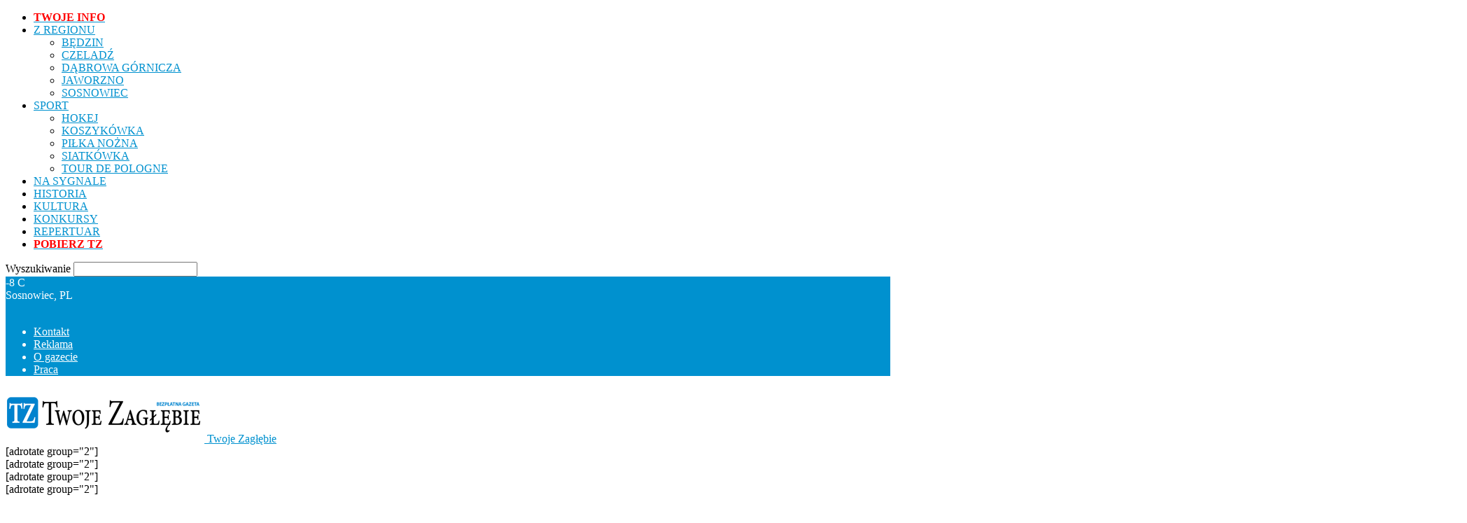

--- FILE ---
content_type: text/html; charset=UTF-8
request_url: https://twojezaglebie.pl/startuje-industriada-co-bedzie-sie-dzialo-w-zaglebiu/
body_size: 35085
content:
<!doctype html >
<!--[if IE 8]>    <html class="ie8" lang="en"> <![endif]-->
<!--[if IE 9]>    <html class="ie9" lang="en"> <![endif]-->
<!--[if gt IE 8]><!--> <html lang="pl-PL"> <!--<![endif]-->
<head>
    <title>Startuje Industriada. Co będzie się działo w Zagłębiu? | Twoje Zagłębie</title>
    <meta charset="UTF-8" />
    <meta name="viewport" content="width=device-width, initial-scale=1.0">
    <link rel="pingback" href="https://twojezaglebie.pl/xmlrpc.php" />
    <meta property="og:image" content="https://twojezaglebie.pl/wp-content/uploads/2017/02/defum2.jpg" /><link rel="icon" type="image/png" href="https://twojezaglebie.pl/wp-content/uploads/2016/11/favicon.png"><link rel="apple-touch-icon-precomposed" sizes="76x76" href="https://twojezaglebie.pl/wp-content/uploads/2016/11/76x76.png"/><link rel="apple-touch-icon-precomposed" sizes="120x120" href="https://twojezaglebie.pl/wp-content/uploads/2016/11/120x120.png"/><link rel="apple-touch-icon-precomposed" sizes="152x152" href="https://twojezaglebie.pl/wp-content/uploads/2016/11/152x152.png"/><link rel="apple-touch-icon-precomposed" sizes="114x114" href="https://twojezaglebie.pl/wp-content/uploads/2016/11/114x114.png"/><link rel="apple-touch-icon-precomposed" sizes="144x144" href="https://twojezaglebie.pl/wp-content/uploads/2016/11/144x144.png"/>
	<!-- This site is optimized with the Yoast SEO plugin v14.9 - https://yoast.com/wordpress/plugins/seo/ -->
	<meta name="robots" content="index, follow, max-snippet:-1, max-image-preview:large, max-video-preview:-1" />
	<link rel="canonical" href="https://twojezaglebie.pl/startuje-industriada-co-bedzie-sie-dzialo-w-zaglebiu/" />
	<meta property="og:locale" content="pl_PL" />
	<meta property="og:type" content="article" />
	<meta property="og:title" content="Startuje Industriada. Co będzie się działo w Zagłębiu?" />
	<meta property="og:description" content="Trzy obiekty i wiele atrakcji w rytmie maszyn. Tak będzie 9 czerwca, kiedy do miast Zagłębia Dąbrowskiego znów zawita Industriada." />
	<meta property="og:url" content="https://twojezaglebie.pl/startuje-industriada-co-bedzie-sie-dzialo-w-zaglebiu/" />
	<meta property="og:site_name" content="Twoje Zagłębie" />
	<meta property="article:publisher" content="https://www.facebook.com/twojezaglebie/" />
	<meta property="article:author" content="https://www.facebook.com/twojezaglebie" />
	<meta property="article:published_time" content="2018-06-09T06:00:27+00:00" />
	<meta property="article:modified_time" content="2018-06-08T22:29:40+00:00" />
	<meta property="og:image" content="https://twojezaglebie.pl/wp-content/uploads/2017/02/defum2.jpg" />
	<meta property="og:image:width" content="1000" />
	<meta property="og:image:height" content="563" />
	<meta name="twitter:card" content="summary" />
	<meta name="twitter:title" content="Startuje Industriada. Co będzie się działo w Zagłębiu?" />
	<meta name="twitter:description" content="Trzy obiekty i wiele atrakcji w rytmie maszyn. Tak będzie 9 czerwca, kiedy do miast Zagłębia Dąbrowskiego znów zawita Industriada." />
	<meta name="twitter:image" content="http://twojezaglebie.pl/wp-content/uploads/2017/02/defum2.jpg" />
	<meta name="twitter:creator" content="@https://twitter.com/TwojeZaglebiepl" />
	<meta name="twitter:site" content="@TwojeZaglebiepl" />
	<script type="application/ld+json" class="yoast-schema-graph">{"@context":"https://schema.org","@graph":[{"@type":"Organization","@id":"https://twojezaglebie.pl/#organization","name":"Twoje Zag\u0142\u0119bie","url":"https://twojezaglebie.pl/","sameAs":["https://www.facebook.com/twojezaglebie/","https://www.youtube.com/user/twojezaglebie","https://twitter.com/TwojeZaglebiepl"],"logo":{"@type":"ImageObject","@id":"https://twojezaglebie.pl/#logo","inLanguage":"pl-PL","url":"https://twojezaglebie.pl/wp-content/uploads/2016/11/logo-tz.png","width":540,"height":150,"caption":"Twoje Zag\u0142\u0119bie"},"image":{"@id":"https://twojezaglebie.pl/#logo"}},{"@type":"WebSite","@id":"https://twojezaglebie.pl/#website","url":"https://twojezaglebie.pl/","name":"Twoje Zag\u0142\u0119bie","description":"Zag\u0142\u0119biowski Tygodnik Regionalny","publisher":{"@id":"https://twojezaglebie.pl/#organization"},"potentialAction":[{"@type":"SearchAction","target":"https://twojezaglebie.pl/?s={search_term_string}","query-input":"required name=search_term_string"}],"inLanguage":"pl-PL"},{"@type":"ImageObject","@id":"https://twojezaglebie.pl/startuje-industriada-co-bedzie-sie-dzialo-w-zaglebiu/#primaryimage","inLanguage":"pl-PL","url":"https://twojezaglebie.pl/wp-content/uploads/2017/02/defum2.jpg","width":1000,"height":563,"caption":"Fabryka Pe\u0142na \u017bycia - fot. Marcin Wr\u00f3blewski"},{"@type":"WebPage","@id":"https://twojezaglebie.pl/startuje-industriada-co-bedzie-sie-dzialo-w-zaglebiu/#webpage","url":"https://twojezaglebie.pl/startuje-industriada-co-bedzie-sie-dzialo-w-zaglebiu/","name":"Startuje Industriada. Co b\u0119dzie si\u0119 dzia\u0142o w Zag\u0142\u0119biu? | Twoje Zag\u0142\u0119bie","isPartOf":{"@id":"https://twojezaglebie.pl/#website"},"primaryImageOfPage":{"@id":"https://twojezaglebie.pl/startuje-industriada-co-bedzie-sie-dzialo-w-zaglebiu/#primaryimage"},"datePublished":"2018-06-09T06:00:27+00:00","dateModified":"2018-06-08T22:29:40+00:00","inLanguage":"pl-PL","potentialAction":[{"@type":"ReadAction","target":["https://twojezaglebie.pl/startuje-industriada-co-bedzie-sie-dzialo-w-zaglebiu/"]}]},{"@type":"Article","@id":"https://twojezaglebie.pl/startuje-industriada-co-bedzie-sie-dzialo-w-zaglebiu/#article","isPartOf":{"@id":"https://twojezaglebie.pl/startuje-industriada-co-bedzie-sie-dzialo-w-zaglebiu/#webpage"},"author":{"@id":"https://twojezaglebie.pl/#/schema/person/a6d6ac1c4288e9a71a3de9c749550648"},"headline":"Startuje Industriada. Co b\u0119dzie si\u0119 dzia\u0142o w Zag\u0142\u0119biu?","datePublished":"2018-06-09T06:00:27+00:00","dateModified":"2018-06-08T22:29:40+00:00","mainEntityOfPage":{"@id":"https://twojezaglebie.pl/startuje-industriada-co-bedzie-sie-dzialo-w-zaglebiu/#webpage"},"commentCount":1,"publisher":{"@id":"https://twojezaglebie.pl/#organization"},"image":{"@id":"https://twojezaglebie.pl/startuje-industriada-co-bedzie-sie-dzialo-w-zaglebiu/#primaryimage"},"keywords":"Czelad\u017a,D\u0105browa G\u00f3rnicza,Fabryka Pe\u0142na \u017bycia,Fabryka Pe\u0142na \u017bycia Industriada,Galeria Sztuki Wsp\u00f3\u0142czesnej \"Elektrownia\" Industriada,Galeria Sztuki Wsp\u00f3\u0142czesnej \u201eElektrownia\u201d,Industriada,Industriada 2018,Industriada jest kobiet\u0105,Industriada Koleje \u015al\u0105skie,Industriada w Czeladzi,Industriada w D\u0105browie G\u00f3rniczej,kopalnia \u0107wiczebna Sztygarka,Kopalnia \u0106wiczebna Sztygarka Industriada","articleSection":"Z REGIONU","inLanguage":"pl-PL","potentialAction":[{"@type":"CommentAction","name":"Comment","target":["https://twojezaglebie.pl/startuje-industriada-co-bedzie-sie-dzialo-w-zaglebiu/#respond"]}]},{"@type":"Person","@id":"https://twojezaglebie.pl/#/schema/person/a6d6ac1c4288e9a71a3de9c749550648","name":"Monika Cygnarowska","image":{"@type":"ImageObject","@id":"https://twojezaglebie.pl/#personlogo","inLanguage":"pl-PL","url":"https://secure.gravatar.com/avatar/b00ed318482502a8ebcf73132a2d5a9b?s=96&d=mm&r=g","caption":"Monika Cygnarowska"},"description":"Pisze o tym, co wa\u017cne i aktualne w Zag\u0142\u0119biu D\u0105browskim z naciskiem na tematy polityczne, kulturalne i lifestylowe. Uwielbia poznawa\u0107 \u015bwiat i ludzi. Chcesz porozmawia\u0107 z autorem?","sameAs":["https://www.facebook.com/twojezaglebie","https://twitter.com/https://twitter.com/TwojeZaglebiepl","https://www.youtube.com/user/twojezaglebie"]}]}</script>
	<!-- / Yoast SEO plugin. -->


<link rel='dns-prefetch' href='//www.google.com' />
<link rel='dns-prefetch' href='//fonts.googleapis.com' />
<link rel='dns-prefetch' href='//s.w.org' />
<link rel="alternate" type="application/rss+xml" title="Twoje Zagłębie &raquo; Kanał z wpisami" href="https://twojezaglebie.pl/feed/" />
<link rel="alternate" type="application/rss+xml" title="Twoje Zagłębie &raquo; Kanał z komentarzami" href="https://twojezaglebie.pl/comments/feed/" />
<link rel="alternate" type="application/rss+xml" title="Twoje Zagłębie &raquo; Startuje Industriada. Co będzie się działo w Zagłębiu? Kanał z komentarzami" href="https://twojezaglebie.pl/startuje-industriada-co-bedzie-sie-dzialo-w-zaglebiu/feed/" />
		<script type="text/javascript">
			window._wpemojiSettings = {"baseUrl":"https:\/\/s.w.org\/images\/core\/emoji\/13.0.0\/72x72\/","ext":".png","svgUrl":"https:\/\/s.w.org\/images\/core\/emoji\/13.0.0\/svg\/","svgExt":".svg","source":{"concatemoji":"https:\/\/twojezaglebie.pl\/wp-includes\/js\/wp-emoji-release.min.js?ver=5.5.17"}};
			!function(e,a,t){var n,r,o,i=a.createElement("canvas"),p=i.getContext&&i.getContext("2d");function s(e,t){var a=String.fromCharCode;p.clearRect(0,0,i.width,i.height),p.fillText(a.apply(this,e),0,0);e=i.toDataURL();return p.clearRect(0,0,i.width,i.height),p.fillText(a.apply(this,t),0,0),e===i.toDataURL()}function c(e){var t=a.createElement("script");t.src=e,t.defer=t.type="text/javascript",a.getElementsByTagName("head")[0].appendChild(t)}for(o=Array("flag","emoji"),t.supports={everything:!0,everythingExceptFlag:!0},r=0;r<o.length;r++)t.supports[o[r]]=function(e){if(!p||!p.fillText)return!1;switch(p.textBaseline="top",p.font="600 32px Arial",e){case"flag":return s([127987,65039,8205,9895,65039],[127987,65039,8203,9895,65039])?!1:!s([55356,56826,55356,56819],[55356,56826,8203,55356,56819])&&!s([55356,57332,56128,56423,56128,56418,56128,56421,56128,56430,56128,56423,56128,56447],[55356,57332,8203,56128,56423,8203,56128,56418,8203,56128,56421,8203,56128,56430,8203,56128,56423,8203,56128,56447]);case"emoji":return!s([55357,56424,8205,55356,57212],[55357,56424,8203,55356,57212])}return!1}(o[r]),t.supports.everything=t.supports.everything&&t.supports[o[r]],"flag"!==o[r]&&(t.supports.everythingExceptFlag=t.supports.everythingExceptFlag&&t.supports[o[r]]);t.supports.everythingExceptFlag=t.supports.everythingExceptFlag&&!t.supports.flag,t.DOMReady=!1,t.readyCallback=function(){t.DOMReady=!0},t.supports.everything||(n=function(){t.readyCallback()},a.addEventListener?(a.addEventListener("DOMContentLoaded",n,!1),e.addEventListener("load",n,!1)):(e.attachEvent("onload",n),a.attachEvent("onreadystatechange",function(){"complete"===a.readyState&&t.readyCallback()})),(n=t.source||{}).concatemoji?c(n.concatemoji):n.wpemoji&&n.twemoji&&(c(n.twemoji),c(n.wpemoji)))}(window,document,window._wpemojiSettings);
		</script>
		<style type="text/css">
img.wp-smiley,
img.emoji {
	display: inline !important;
	border: none !important;
	box-shadow: none !important;
	height: 1em !important;
	width: 1em !important;
	margin: 0 .07em !important;
	vertical-align: -0.1em !important;
	background: none !important;
	padding: 0 !important;
}
</style>
	<link rel='stylesheet' id='wp-block-library-css'  href='https://twojezaglebie.pl/wp-includes/css/dist/block-library/style.min.css?ver=5.5.17' type='text/css' media='all' />
<link rel='stylesheet' id='contact-form-7-css'  href='https://twojezaglebie.pl/wp-content/plugins/contact-form-7/includes/css/styles.css?ver=5.3.2' type='text/css' media='all' />
<link rel='stylesheet' id='cookie-bar-css-css'  href='https://twojezaglebie.pl/wp-content/plugins/cookie-bar/css/cookie-bar.css?ver=5.5.17' type='text/css' media='all' />
<link rel='stylesheet' id='twenty20-css'  href='https://twojezaglebie.pl/wp-content/plugins/twenty20/assets/css/twenty20.css?ver=2.0.4' type='text/css' media='all' />
<link rel='stylesheet' id='wp-polls-css'  href='https://twojezaglebie.pl/wp-content/plugins/wp-polls/polls-css.css?ver=2.77.3' type='text/css' media='all' />
<style id='wp-polls-inline-css' type='text/css'>
.wp-polls .pollbar {
	margin: 1px;
	font-size: 8px;
	line-height: 10px;
	height: 10px;
	background: #0091cf;
	border: 1px solid #4db2ec;
}

</style>
<link rel='stylesheet' id='google-fonts-style-css'  href='https://fonts.googleapis.com/css?family=Lato%3A400%7COld+Standard+TT%3A400%7CPlayfair+Display%3A400%7COpen+Sans%3A300italic%2C400%2C400italic%2C600%2C600italic%2C700%7CRoboto%3A300%2C400%2C400italic%2C500%2C500italic%2C700%2C900&#038;subset=latin%2Clatin-ext&#038;ver=8.7' type='text/css' media='all' />
<link rel='stylesheet' id='popup-maker-site-css'  href='https://twojezaglebie.pl/wp-content/plugins/popup-maker/assets/css/pum-site.min.css?ver=1.20.6' type='text/css' media='all' />
<style id='popup-maker-site-inline-css' type='text/css'>
/* Popup Google Fonts */
@import url('//fonts.googleapis.com/css?family=Montserrat:100');

/* Popup Theme 79184: Content Only - For use with page builders or block editor */
.pum-theme-79184, .pum-theme-content-only { background-color: rgba( 0, 0, 0, 0.70 ) } 
.pum-theme-79184 .pum-container, .pum-theme-content-only .pum-container { padding: 0px; border-radius: 0px; border: 1px none #000000; box-shadow: 0px 0px 0px 0px rgba( 2, 2, 2, 0.00 ) } 
.pum-theme-79184 .pum-title, .pum-theme-content-only .pum-title { color: #000000; text-align: left; text-shadow: 0px 0px 0px rgba( 2, 2, 2, 0.23 ); font-family: inherit; font-weight: 400; font-size: 32px; line-height: 36px } 
.pum-theme-79184 .pum-content, .pum-theme-content-only .pum-content { color: #8c8c8c; font-family: inherit; font-weight: 400 } 
.pum-theme-79184 .pum-content + .pum-close, .pum-theme-content-only .pum-content + .pum-close { position: absolute; height: 18px; width: 18px; left: auto; right: 7px; bottom: auto; top: 7px; padding: 0px; color: #000000; font-family: inherit; font-weight: 700; font-size: 20px; line-height: 20px; border: 1px none #ffffff; border-radius: 15px; box-shadow: 0px 0px 0px 0px rgba( 2, 2, 2, 0.00 ); text-shadow: 0px 0px 0px rgba( 0, 0, 0, 0.00 ); background-color: rgba( 255, 255, 255, 0.00 ) } 

/* Popup Theme 59020: Floating Bar - Soft Blue */
.pum-theme-59020, .pum-theme-floating-bar { background-color: rgba( 255, 255, 255, 0.00 ) } 
.pum-theme-59020 .pum-container, .pum-theme-floating-bar .pum-container { padding: 8px; border-radius: 0px; border: 1px none #000000; box-shadow: 1px 1px 3px 0px rgba( 2, 2, 2, 0.23 ); background-color: rgba( 238, 246, 252, 1.00 ) } 
.pum-theme-59020 .pum-title, .pum-theme-floating-bar .pum-title { color: #505050; text-align: left; text-shadow: 0px 0px 0px rgba( 2, 2, 2, 0.23 ); font-family: inherit; font-weight: 400; font-size: 32px; line-height: 36px } 
.pum-theme-59020 .pum-content, .pum-theme-floating-bar .pum-content { color: #505050; font-family: inherit; font-weight: 400 } 
.pum-theme-59020 .pum-content + .pum-close, .pum-theme-floating-bar .pum-content + .pum-close { position: absolute; height: 18px; width: 18px; left: auto; right: 5px; bottom: auto; top: 50%; padding: 0px; color: #505050; font-family: Sans-Serif; font-weight: 700; font-size: 15px; line-height: 18px; border: 1px solid #505050; border-radius: 15px; box-shadow: 0px 0px 0px 0px rgba( 2, 2, 2, 0.00 ); text-shadow: 0px 0px 0px rgba( 0, 0, 0, 0.00 ); background-color: rgba( 255, 255, 255, 0.00 ); transform: translate(0, -50%) } 

/* Popup Theme 59021: Floating Bar - Soft Blue */
.pum-theme-59021, .pum-theme-floating-bar { background-color: rgba( 255, 255, 255, 0.00 ) } 
.pum-theme-59021 .pum-container, .pum-theme-floating-bar .pum-container { padding: 8px; border-radius: 0px; border: 1px none #000000; box-shadow: 1px 1px 3px 0px rgba( 2, 2, 2, 0.23 ); background-color: rgba( 238, 246, 252, 1.00 ) } 
.pum-theme-59021 .pum-title, .pum-theme-floating-bar .pum-title { color: #505050; text-align: left; text-shadow: 0px 0px 0px rgba( 2, 2, 2, 0.23 ); font-family: inherit; font-weight: 400; font-size: 32px; line-height: 36px } 
.pum-theme-59021 .pum-content, .pum-theme-floating-bar .pum-content { color: #505050; font-family: inherit; font-weight: 400 } 
.pum-theme-59021 .pum-content + .pum-close, .pum-theme-floating-bar .pum-content + .pum-close { position: absolute; height: 18px; width: 18px; left: auto; right: 5px; bottom: auto; top: 50%; padding: 0px; color: #505050; font-family: Sans-Serif; font-weight: 700; font-size: 15px; line-height: 18px; border: 1px solid #505050; border-radius: 15px; box-shadow: 0px 0px 0px 0px rgba( 2, 2, 2, 0.00 ); text-shadow: 0px 0px 0px rgba( 0, 0, 0, 0.00 ); background-color: rgba( 255, 255, 255, 0.00 ); transform: translate(0, -50%) } 

/* Popup Theme 59022: Floating Bar - Soft Blue */
.pum-theme-59022, .pum-theme-floating-bar { background-color: rgba( 255, 255, 255, 0.00 ) } 
.pum-theme-59022 .pum-container, .pum-theme-floating-bar .pum-container { padding: 8px; border-radius: 0px; border: 1px none #000000; box-shadow: 1px 1px 3px 0px rgba( 2, 2, 2, 0.23 ); background-color: rgba( 238, 246, 252, 1.00 ) } 
.pum-theme-59022 .pum-title, .pum-theme-floating-bar .pum-title { color: #505050; text-align: left; text-shadow: 0px 0px 0px rgba( 2, 2, 2, 0.23 ); font-family: inherit; font-weight: 400; font-size: 32px; line-height: 36px } 
.pum-theme-59022 .pum-content, .pum-theme-floating-bar .pum-content { color: #505050; font-family: inherit; font-weight: 400 } 
.pum-theme-59022 .pum-content + .pum-close, .pum-theme-floating-bar .pum-content + .pum-close { position: absolute; height: 18px; width: 18px; left: auto; right: 5px; bottom: auto; top: 50%; padding: 0px; color: #505050; font-family: Sans-Serif; font-weight: 700; font-size: 15px; line-height: 18px; border: 1px solid #505050; border-radius: 15px; box-shadow: 0px 0px 0px 0px rgba( 2, 2, 2, 0.00 ); text-shadow: 0px 0px 0px rgba( 0, 0, 0, 0.00 ); background-color: rgba( 255, 255, 255, 0.00 ); transform: translate(0, -50%) } 

/* Popup Theme 45919: Standardowa skórka */
.pum-theme-45919, .pum-theme-standardowa-skorka { background-color: rgba( 0, 0, 0, 1.00 ) } 
.pum-theme-45919 .pum-container, .pum-theme-standardowa-skorka .pum-container { padding: 18px; border-radius: 0px; border: 1px none #000000; box-shadow: 1px 1px 3px 0px rgba( 2, 2, 2, 0.23 ); background-color: rgba( 249, 249, 249, 1.00 ) } 
.pum-theme-45919 .pum-title, .pum-theme-standardowa-skorka .pum-title { color: #000000; text-align: left; text-shadow: 0px 0px 0px rgba( 2, 2, 2, 0.23 ); font-family: inherit; font-weight: 400; font-size: 32px; line-height: 36px } 
.pum-theme-45919 .pum-content, .pum-theme-standardowa-skorka .pum-content { color: #8c8c8c; font-family: inherit; font-weight: 400 } 
.pum-theme-45919 .pum-content + .pum-close, .pum-theme-standardowa-skorka .pum-content + .pum-close { position: absolute; height: auto; width: auto; left: auto; right: 0px; bottom: auto; top: 0px; padding: 8px; color: #ffffff; font-family: inherit; font-weight: 400; font-size: 12px; line-height: 36px; border: 1px none #ffffff; border-radius: 0px; box-shadow: 1px 1px 3px 0px rgba( 2, 2, 2, 0.23 ); text-shadow: 0px 0px 0px rgba( 0, 0, 0, 0.23 ); background-color: rgba( 0, 183, 205, 1.00 ) } 

/* Popup Theme 45920: Light Box */
.pum-theme-45920, .pum-theme-lightbox { background-color: rgba( 0, 0, 0, 0.60 ) } 
.pum-theme-45920 .pum-container, .pum-theme-lightbox .pum-container { padding: 18px; border-radius: 3px; border: 8px solid #000000; box-shadow: 0px 0px 30px 0px rgba( 2, 2, 2, 1.00 ); background-color: rgba( 255, 255, 255, 1.00 ) } 
.pum-theme-45920 .pum-title, .pum-theme-lightbox .pum-title { color: #000000; text-align: left; text-shadow: 0px 0px 0px rgba( 2, 2, 2, 0.23 ); font-family: inherit; font-weight: 100; font-size: 32px; line-height: 36px } 
.pum-theme-45920 .pum-content, .pum-theme-lightbox .pum-content { color: #000000; font-family: inherit; font-weight: 100 } 
.pum-theme-45920 .pum-content + .pum-close, .pum-theme-lightbox .pum-content + .pum-close { position: absolute; height: 26px; width: 26px; left: auto; right: -13px; bottom: auto; top: -13px; padding: 0px; color: #ffffff; font-family: Arial; font-weight: 100; font-size: 24px; line-height: 24px; border: 2px solid #ffffff; border-radius: 26px; box-shadow: 0px 0px 15px 1px rgba( 2, 2, 2, 0.75 ); text-shadow: 0px 0px 0px rgba( 0, 0, 0, 0.23 ); background-color: rgba( 0, 0, 0, 1.00 ) } 

/* Popup Theme 45921: Enterprise Blue */
.pum-theme-45921, .pum-theme-enterprise-blue { background-color: rgba( 0, 0, 0, 0.70 ) } 
.pum-theme-45921 .pum-container, .pum-theme-enterprise-blue .pum-container { padding: 28px; border-radius: 5px; border: 1px none #000000; box-shadow: 0px 10px 25px 4px rgba( 2, 2, 2, 0.50 ); background-color: rgba( 255, 255, 255, 1.00 ) } 
.pum-theme-45921 .pum-title, .pum-theme-enterprise-blue .pum-title { color: #315b7c; text-align: left; text-shadow: 0px 0px 0px rgba( 2, 2, 2, 0.23 ); font-family: inherit; font-weight: 100; font-size: 34px; line-height: 36px } 
.pum-theme-45921 .pum-content, .pum-theme-enterprise-blue .pum-content { color: #2d2d2d; font-family: inherit; font-weight: 100 } 
.pum-theme-45921 .pum-content + .pum-close, .pum-theme-enterprise-blue .pum-content + .pum-close { position: absolute; height: 28px; width: 28px; left: auto; right: 8px; bottom: auto; top: 8px; padding: 4px; color: #ffffff; font-family: Times New Roman; font-weight: 100; font-size: 20px; line-height: 20px; border: 1px none #ffffff; border-radius: 42px; box-shadow: 0px 0px 0px 0px rgba( 2, 2, 2, 0.23 ); text-shadow: 0px 0px 0px rgba( 0, 0, 0, 0.23 ); background-color: rgba( 49, 91, 124, 1.00 ) } 

/* Popup Theme 45922: Hello Box */
.pum-theme-45922, .pum-theme-hello-box { background-color: rgba( 0, 0, 0, 0.75 ) } 
.pum-theme-45922 .pum-container, .pum-theme-hello-box .pum-container { padding: 30px; border-radius: 80px; border: 14px solid #81d742; box-shadow: 0px 0px 0px 0px rgba( 2, 2, 2, 0.00 ); background-color: rgba( 255, 255, 255, 1.00 ) } 
.pum-theme-45922 .pum-title, .pum-theme-hello-box .pum-title { color: #2d2d2d; text-align: left; text-shadow: 0px 0px 0px rgba( 2, 2, 2, 0.23 ); font-family: Montserrat; font-weight: 100; font-size: 32px; line-height: 36px } 
.pum-theme-45922 .pum-content, .pum-theme-hello-box .pum-content { color: #2d2d2d; font-family: inherit; font-weight: 100 } 
.pum-theme-45922 .pum-content + .pum-close, .pum-theme-hello-box .pum-content + .pum-close { position: absolute; height: auto; width: auto; left: auto; right: -30px; bottom: auto; top: -30px; padding: 0px; color: #2d2d2d; font-family: Times New Roman; font-weight: 100; font-size: 32px; line-height: 28px; border: 1px none #ffffff; border-radius: 28px; box-shadow: 0px 0px 0px 0px rgba( 2, 2, 2, 0.23 ); text-shadow: 0px 0px 0px rgba( 0, 0, 0, 0.23 ); background-color: rgba( 255, 255, 255, 1.00 ) } 

/* Popup Theme 45923: Cutting Edge */
.pum-theme-45923, .pum-theme-cutting-edge { background-color: rgba( 0, 0, 0, 0.50 ) } 
.pum-theme-45923 .pum-container, .pum-theme-cutting-edge .pum-container { padding: 18px; border-radius: 0px; border: 1px none #000000; box-shadow: 0px 10px 25px 0px rgba( 2, 2, 2, 0.50 ); background-color: rgba( 30, 115, 190, 1.00 ) } 
.pum-theme-45923 .pum-title, .pum-theme-cutting-edge .pum-title { color: #ffffff; text-align: left; text-shadow: 0px 0px 0px rgba( 2, 2, 2, 0.23 ); font-family: Sans-Serif; font-weight: 100; font-size: 26px; line-height: 28px } 
.pum-theme-45923 .pum-content, .pum-theme-cutting-edge .pum-content { color: #ffffff; font-family: inherit; font-weight: 100 } 
.pum-theme-45923 .pum-content + .pum-close, .pum-theme-cutting-edge .pum-content + .pum-close { position: absolute; height: 24px; width: 24px; left: auto; right: 0px; bottom: auto; top: 0px; padding: 0px; color: #1e73be; font-family: Times New Roman; font-weight: 100; font-size: 32px; line-height: 24px; border: 1px none #ffffff; border-radius: 0px; box-shadow: -1px 1px 1px 0px rgba( 2, 2, 2, 0.10 ); text-shadow: -1px 1px 1px rgba( 0, 0, 0, 0.10 ); background-color: rgba( 238, 238, 34, 1.00 ) } 

/* Popup Theme 45924: Obramowanie */
.pum-theme-45924, .pum-theme-framed-border { background-color: rgba( 255, 255, 255, 0.50 ) } 
.pum-theme-45924 .pum-container, .pum-theme-framed-border .pum-container { padding: 18px; border-radius: 0px; border: 20px outset #dd3333; box-shadow: 1px 1px 3px 0px rgba( 2, 2, 2, 0.97 ) inset; background-color: rgba( 255, 251, 239, 1.00 ) } 
.pum-theme-45924 .pum-title, .pum-theme-framed-border .pum-title { color: #000000; text-align: left; text-shadow: 0px 0px 0px rgba( 2, 2, 2, 0.23 ); font-family: inherit; font-weight: 100; font-size: 32px; line-height: 36px } 
.pum-theme-45924 .pum-content, .pum-theme-framed-border .pum-content { color: #2d2d2d; font-family: inherit; font-weight: 100 } 
.pum-theme-45924 .pum-content + .pum-close, .pum-theme-framed-border .pum-content + .pum-close { position: absolute; height: 20px; width: 20px; left: auto; right: -20px; bottom: auto; top: -20px; padding: 0px; color: #ffffff; font-family: Tahoma; font-weight: 700; font-size: 16px; line-height: 18px; border: 1px none #ffffff; border-radius: 0px; box-shadow: 0px 0px 0px 0px rgba( 2, 2, 2, 0.23 ); text-shadow: 0px 0px 0px rgba( 0, 0, 0, 0.23 ); background-color: rgba( 0, 0, 0, 0.55 ) } 


</style>
<link rel='stylesheet' id='js_composer_front-css'  href='https://twojezaglebie.pl/wp-content/plugins/js_composer/assets/css/js_composer.min.css?ver=6.2.0' type='text/css' media='all' />
<link rel='stylesheet' id='td-theme-css'  href='https://twojezaglebie.pl/wp-content/themes/Newspaper/style.css?ver=8.7' type='text/css' media='all' />
<link rel='stylesheet' id='td-theme-demo-style-css'  href='https://twojezaglebie.pl/wp-content/themes/Newspaper/includes/demos/fashion/demo_style.css?ver=8.7' type='text/css' media='all' />
<script type='text/javascript' src='https://twojezaglebie.pl/wp-includes/js/jquery/jquery.js?ver=1.12.4-wp' id='jquery-core-js'></script>
<script type='text/javascript' src='https://twojezaglebie.pl/wp-content/plugins/cookie-bar/js/cookie-bar.js?ver=1770055558' id='cookie-bar-js-js'></script>
<link rel="https://api.w.org/" href="https://twojezaglebie.pl/wp-json/" /><link rel="alternate" type="application/json" href="https://twojezaglebie.pl/wp-json/wp/v2/posts/31989" /><link rel="EditURI" type="application/rsd+xml" title="RSD" href="https://twojezaglebie.pl/xmlrpc.php?rsd" />
<link rel="wlwmanifest" type="application/wlwmanifest+xml" href="https://twojezaglebie.pl/wp-includes/wlwmanifest.xml" /> 
<meta name="generator" content="WordPress 5.5.17" />
<link rel='shortlink' href='https://twojezaglebie.pl/?p=31989' />
<link rel="alternate" type="application/json+oembed" href="https://twojezaglebie.pl/wp-json/oembed/1.0/embed?url=https%3A%2F%2Ftwojezaglebie.pl%2Fstartuje-industriada-co-bedzie-sie-dzialo-w-zaglebiu%2F" />
<link rel="alternate" type="text/xml+oembed" href="https://twojezaglebie.pl/wp-json/oembed/1.0/embed?url=https%3A%2F%2Ftwojezaglebie.pl%2Fstartuje-industriada-co-bedzie-sie-dzialo-w-zaglebiu%2F&#038;format=xml" />
			<script>
				window.tdwGlobal = {"adminUrl":"https:\/\/twojezaglebie.pl\/wp-admin\/","wpRestNonce":"c7fa56ddda","wpRestUrl":"https:\/\/twojezaglebie.pl\/wp-json\/","permalinkStructure":"\/%postname%\/"};
			</script>
			<!--[if lt IE 9]><script src="https://html5shim.googlecode.com/svn/trunk/html5.js"></script><![endif]-->
    <meta name="generator" content="Powered by WPBakery Page Builder - drag and drop page builder for WordPress."/>

<!-- JS generated by theme -->

<script>
    
    

	    var tdBlocksArray = []; //here we store all the items for the current page

	    //td_block class - each ajax block uses a object of this class for requests
	    function tdBlock() {
		    this.id = '';
		    this.block_type = 1; //block type id (1-234 etc)
		    this.atts = '';
		    this.td_column_number = '';
		    this.td_current_page = 1; //
		    this.post_count = 0; //from wp
		    this.found_posts = 0; //from wp
		    this.max_num_pages = 0; //from wp
		    this.td_filter_value = ''; //current live filter value
		    this.is_ajax_running = false;
		    this.td_user_action = ''; // load more or infinite loader (used by the animation)
		    this.header_color = '';
		    this.ajax_pagination_infinite_stop = ''; //show load more at page x
	    }


        // td_js_generator - mini detector
        (function(){
            var htmlTag = document.getElementsByTagName("html")[0];

	        if ( navigator.userAgent.indexOf("MSIE 10.0") > -1 ) {
                htmlTag.className += ' ie10';
            }

            if ( !!navigator.userAgent.match(/Trident.*rv\:11\./) ) {
                htmlTag.className += ' ie11';
            }

	        if ( navigator.userAgent.indexOf("Edge") > -1 ) {
                htmlTag.className += ' ieEdge';
            }

            if ( /(iPad|iPhone|iPod)/g.test(navigator.userAgent) ) {
                htmlTag.className += ' td-md-is-ios';
            }

            var user_agent = navigator.userAgent.toLowerCase();
            if ( user_agent.indexOf("android") > -1 ) {
                htmlTag.className += ' td-md-is-android';
            }

            if ( -1 !== navigator.userAgent.indexOf('Mac OS X')  ) {
                htmlTag.className += ' td-md-is-os-x';
            }

            if ( /chrom(e|ium)/.test(navigator.userAgent.toLowerCase()) ) {
               htmlTag.className += ' td-md-is-chrome';
            }

            if ( -1 !== navigator.userAgent.indexOf('Firefox') ) {
                htmlTag.className += ' td-md-is-firefox';
            }

            if ( -1 !== navigator.userAgent.indexOf('Safari') && -1 === navigator.userAgent.indexOf('Chrome') ) {
                htmlTag.className += ' td-md-is-safari';
            }

            if( -1 !== navigator.userAgent.indexOf('IEMobile') ){
                htmlTag.className += ' td-md-is-iemobile';
            }

        })();




        var tdLocalCache = {};

        ( function () {
            "use strict";

            tdLocalCache = {
                data: {},
                remove: function (resource_id) {
                    delete tdLocalCache.data[resource_id];
                },
                exist: function (resource_id) {
                    return tdLocalCache.data.hasOwnProperty(resource_id) && tdLocalCache.data[resource_id] !== null;
                },
                get: function (resource_id) {
                    return tdLocalCache.data[resource_id];
                },
                set: function (resource_id, cachedData) {
                    tdLocalCache.remove(resource_id);
                    tdLocalCache.data[resource_id] = cachedData;
                }
            };
        })();

    
    
var td_viewport_interval_list=[{"limitBottom":767,"sidebarWidth":228},{"limitBottom":1018,"sidebarWidth":300},{"limitBottom":1140,"sidebarWidth":324}];
var td_animation_stack_effect="type0";
var tds_animation_stack=true;
var td_animation_stack_specific_selectors=".entry-thumb, img";
var td_animation_stack_general_selectors=".td-animation-stack img, .td-animation-stack .entry-thumb, .post img";
var td_ajax_url="https:\/\/twojezaglebie.pl\/wp-admin\/admin-ajax.php?td_theme_name=Newspaper&v=8.7";
var td_get_template_directory_uri="https:\/\/twojezaglebie.pl\/wp-content\/themes\/Newspaper";
var tds_snap_menu="snap";
var tds_logo_on_sticky="show_header_logo";
var tds_header_style="";
var td_please_wait="Prosz\u0119 czeka\u0107...";
var td_email_user_pass_incorrect="U\u017cytkownika lub has\u0142o niepoprawne!";
var td_email_user_incorrect="E-mail lub nazwa u\u017cytkownika jest niepoprawna!";
var td_email_incorrect="E-mail niepoprawny!";
var tds_more_articles_on_post_enable="show";
var tds_more_articles_on_post_time_to_wait="1";
var tds_more_articles_on_post_pages_distance_from_top=0;
var tds_theme_color_site_wide="#0091cf";
var tds_smart_sidebar="enabled";
var tdThemeName="Newspaper";
var td_magnific_popup_translation_tPrev="Poprzedni (Strza\u0142ka w lewo)";
var td_magnific_popup_translation_tNext="Nast\u0119pny (Strza\u0142ka w prawo)";
var td_magnific_popup_translation_tCounter="%curr% z %total%";
var td_magnific_popup_translation_ajax_tError="Zawarto\u015b\u0107 z %url% nie mo\u017ce by\u0107 za\u0142adowana.";
var td_magnific_popup_translation_image_tError="Obraz #%curr% nie mo\u017ce by\u0107 za\u0142adowany.";
var tdsDateFormat=" l, j F Y";
var tdDateNamesI18n={"month_names":["stycze\u0144","luty","marzec","kwiecie\u0144","maj","czerwiec","lipiec","sierpie\u0144","wrzesie\u0144","pa\u017adziernik","listopad","grudzie\u0144"],"month_names_short":["sty","lut","mar","kw.","maj","cze","lip","sie","wrz","pa\u017a","lis","gru"],"day_names":["niedziela","poniedzia\u0142ek","wtorek","\u015broda","czwartek","pi\u0105tek","sobota"],"day_names_short":["niedz.","pon.","wt.","\u015br.","czw.","pt.","sob."]};
var td_ad_background_click_link="";
var td_ad_background_click_target="";
</script>

<script>
  (function(i,s,o,g,r,a,m){i['GoogleAnalyticsObject']=r;i[r]=i[r]||function(){
  (i[r].q=i[r].q||[]).push(arguments)},i[r].l=1*new Date();a=s.createElement(o),
  m=s.getElementsByTagName(o)[0];a.async=1;a.src=g;m.parentNode.insertBefore(a,m)
  })(window,document,'script','https://www.google-analytics.com/analytics.js','ga');

  ga('create', 'UA-15827084-3', 'auto');
  ga('send', 'pageview');

</script><script type="application/ld+json">
                        {
                            "@context": "http://schema.org",
                            "@type": "BreadcrumbList",
                            "itemListElement": [{
                            "@type": "ListItem",
                            "position": 1,
                                "item": {
                                "@type": "WebSite",
                                "@id": "https://twojezaglebie.pl/",
                                "name": "Strona Główna"                                               
                            }
                        },{
                            "@type": "ListItem",
                            "position": 2,
                                "item": {
                                "@type": "WebPage",
                                "@id": "https://twojezaglebie.pl/category/z-regionu/",
                                "name": "Z REGIONU"
                            }
                        },{
                            "@type": "ListItem",
                            "position": 3,
                                "item": {
                                "@type": "WebPage",
                                "@id": "https://twojezaglebie.pl/startuje-industriada-co-bedzie-sie-dzialo-w-zaglebiu/",
                                "name": "Startuje Industriada. Co będzie się działo w Zagłębiu?"                                
                            }
                        }    ]
                        }
                       </script><link rel="icon" href="https://twojezaglebie.pl/wp-content/uploads/2017/01/znak400-150x150.jpg" sizes="32x32" />
<link rel="icon" href="https://twojezaglebie.pl/wp-content/uploads/2017/01/znak400-300x300.jpg" sizes="192x192" />
<link rel="apple-touch-icon" href="https://twojezaglebie.pl/wp-content/uploads/2017/01/znak400-300x300.jpg" />
<meta name="msapplication-TileImage" content="https://twojezaglebie.pl/wp-content/uploads/2017/01/znak400-300x300.jpg" />
<style id="sccss">#popmake-45925 .pum-close{ display: none; }
#popmake-45925 .popmake-title{ text-align: center; }
#popmake-45925 .pum-content{ 
	padding-top: 30px; 
	padding-bottom: 30px;
	text-align: center;
}
#popmake-45925 .pum-content .pum-close,
#popmake-45925 .pum-content .goBackButton{
		display: inline-block; 
    text-transform: uppercase;
    width: 200px;
    border: solid 1px;
    height: 40px;
    -moz-transition: all .3s;
    -o-transition: all .3s;
    -webkit-transition: all .3s;
    transition: all .3s;
			line-height: 40px;
	text-align: center;
	padding: 0;
	
}

#popmake-45925 .pum-content .pum-close {
    background-color: #0091cf;
    color: #fff;
    border-color: #0091cf;
}

#popmake-45925 .pum-content .pum-closet:hover {
    border-color: #006d9c;
    background-color: #006d9c;
}

#popmake-45925 .pum-content .goBackButton {
    background-color: #fff;
    color: #0091cf;
    border-color: #0091cf;
			margin-left: 5px;
}

#popmake-45925 .pum-content .goBackButton:hover {
    border-color: #006d9c;
    background-color: #006d9c;
    color: #fff;
}
.grecaptcha-badge {visibility: hidden;}</style><noscript><style> .wpb_animate_when_almost_visible { opacity: 1; }</style></noscript>	<style id="tdw-css-placeholder"></style></head>

<body class="post-template-default single single-post postid-31989 single-format-standard startuje-industriada-co-bedzie-sie-dzialo-w-zaglebiu global-block-template-1 td-fashion single_template_4 wpb-js-composer js-comp-ver-6.2.0 vc_responsive td-animation-stack-type0 td-full-layout" itemscope="itemscope" itemtype="https://schema.org/WebPage">

        <div class="td-scroll-up"><i class="td-icon-menu-up"></i></div>
    
    <div class="td-menu-background"></div>
<div id="td-mobile-nav">
    <div class="td-mobile-container">
        <!-- mobile menu top section -->
        <div class="td-menu-socials-wrap">
            <!-- socials -->
            <div class="td-menu-socials">
                
        <span class="td-social-icon-wrap">
            <a target="_blank" href="https://www.facebook.com/twojezaglebie/" title="Facebook">
                <i class="td-icon-font td-icon-facebook"></i>
            </a>
        </span>
        <span class="td-social-icon-wrap">
            <a target="_blank" href="https://twitter.com/TwojeZaglebiepl" title="Twitter">
                <i class="td-icon-font td-icon-twitter"></i>
            </a>
        </span>
        <span class="td-social-icon-wrap">
            <a target="_blank" href="https://www.youtube.com/user/twojezaglebie" title="Youtube">
                <i class="td-icon-font td-icon-youtube"></i>
            </a>
        </span>            </div>
            <!-- close button -->
            <div class="td-mobile-close">
                <a href="#"><i class="td-icon-close-mobile"></i></a>
            </div>
        </div>

        <!-- login section -->
        
        <!-- menu section -->
        <div class="td-mobile-content">
            <div class="menu-main-menu-container"><ul id="menu-main-menu" class="td-mobile-main-menu"><li id="menu-item-3965" class="menu-item menu-item-type-post_type menu-item-object-page menu-item-first menu-item-3965"><a href="https://twojezaglebie.pl/twoje-info/"><span style="color: red;"><b>TWOJE INFO</b><span></a></li>
<li id="menu-item-122" class="menu-item menu-item-type-taxonomy menu-item-object-category current-post-ancestor current-menu-parent current-post-parent menu-item-has-children menu-item-122"><a href="https://twojezaglebie.pl/category/z-regionu/">Z REGIONU<i class="td-icon-menu-right td-element-after"></i></a>
<ul class="sub-menu">
	<li id="menu-item-0" class="menu-item-0"><a href="https://twojezaglebie.pl/category/z-regionu/bedzin/">BĘDZIN</a></li>
	<li class="menu-item-0"><a href="https://twojezaglebie.pl/category/z-regionu/czeladz/">CZELADŹ</a></li>
	<li class="menu-item-0"><a href="https://twojezaglebie.pl/category/z-regionu/dabrowa-gornicza/">DĄBROWA GÓRNICZA</a></li>
	<li class="menu-item-0"><a href="https://twojezaglebie.pl/category/z-regionu/jaworzno/">JAWORZNO</a></li>
	<li class="menu-item-0"><a href="https://twojezaglebie.pl/category/z-regionu/sosnowiec/">SOSNOWIEC</a></li>
</ul>
</li>
<li id="menu-item-155" class="menu-item menu-item-type-taxonomy menu-item-object-category menu-item-has-children menu-item-155"><a href="https://twojezaglebie.pl/category/sport/">SPORT<i class="td-icon-menu-right td-element-after"></i></a>
<ul class="sub-menu">
	<li class="menu-item-0"><a href="https://twojezaglebie.pl/category/sport/hokej/">HOKEJ</a></li>
	<li class="menu-item-0"><a href="https://twojezaglebie.pl/category/sport/koszykowka/">KOSZYKÓWKA</a></li>
	<li class="menu-item-0"><a href="https://twojezaglebie.pl/category/sport/pilka-nozna/">PIŁKA NOŻNA</a></li>
	<li class="menu-item-0"><a href="https://twojezaglebie.pl/category/sport/siatkowka/">SIATKÓWKA</a></li>
	<li class="menu-item-0"><a href="https://twojezaglebie.pl/category/sport/pologne/">TOUR DE POLOGNE</a></li>
</ul>
</li>
<li id="menu-item-127" class="menu-item menu-item-type-taxonomy menu-item-object-category menu-item-127"><a href="https://twojezaglebie.pl/category/na-sygnale/">NA SYGNALE</a></li>
<li id="menu-item-125" class="menu-item menu-item-type-taxonomy menu-item-object-category menu-item-125"><a href="https://twojezaglebie.pl/category/historia/">HISTORIA</a></li>
<li id="menu-item-126" class="menu-item menu-item-type-taxonomy menu-item-object-category menu-item-126"><a href="https://twojezaglebie.pl/category/kultura/">KULTURA</a></li>
<li id="menu-item-1173" class="menu-item menu-item-type-taxonomy menu-item-object-category menu-item-1173"><a href="https://twojezaglebie.pl/category/konkursy/">KONKURSY</a></li>
<li id="menu-item-2691" class="menu-item menu-item-type-post_type menu-item-object-page menu-item-2691"><a href="https://twojezaglebie.pl/repertuar/">REPERTUAR</a></li>
<li id="menu-item-70136" class="menu-item menu-item-type-custom menu-item-object-custom menu-item-70136"><a target="_blank" href="https://twojezaglebie.pl/wp-content/uploads/2022/03/1490TZ_10.pdf"><span style="color: red;"><b>POBIERZ TZ</b><span></a></li>
</ul></div>        </div>
    </div>

    <!-- register/login section -->
    </div>    <div class="td-search-background"></div>
<div class="td-search-wrap-mob">
	<div class="td-drop-down-search" aria-labelledby="td-header-search-button">
		<form method="get" class="td-search-form" action="https://twojezaglebie.pl/">
			<!-- close button -->
			<div class="td-search-close">
				<a href="#"><i class="td-icon-close-mobile"></i></a>
			</div>
			<div role="search" class="td-search-input">
				<span>Wyszukiwanie</span>
				<input id="td-header-search-mob" type="text" value="" name="s" autocomplete="off" />
			</div>
		</form>
		<div id="td-aj-search-mob"></div>
	</div>
</div>    
    
    <div id="td-outer-wrap" class="td-theme-wrap">
    
        <!--
Header style 1
-->


<div class="td-header-wrap td-header-style-1 ">
    
    <div class="td-header-top-menu-full td-container-wrap ">
        <div class="td-container td-header-row td-header-top-menu">
            
    <div class="top-bar-style-1">
        
<div class="td-header-sp-top-menu">


	<!-- td weather source: cache -->		<div class="td-weather-top-widget" id="td_top_weather_uid">
			<i class="td-icons scattered-clouds-n"></i>
			<div class="td-weather-now" data-block-uid="td_top_weather_uid">
				<span class="td-big-degrees">-8</span>
				<span class="td-weather-unit">C</span>
			</div>
			<div class="td-weather-header">
				<div class="td-weather-city">Sosnowiec, PL</div>
			</div>
		</div>
		        <div class="td_data_time">
            <div style="visibility:hidden;">

                 poniedziałek, 2 lutego 2026
            </div>
        </div>
    <div class="menu-top-container"><ul id="menu-top-menu" class="top-header-menu"><li id="menu-item-149" class="menu-item menu-item-type-post_type menu-item-object-page menu-item-first td-menu-item td-normal-menu menu-item-149"><a href="https://twojezaglebie.pl/kontakt/">Kontakt</a></li>
<li id="menu-item-25969" class="menu-item menu-item-type-post_type menu-item-object-page td-menu-item td-normal-menu menu-item-25969"><a href="https://twojezaglebie.pl/reklama/">Reklama</a></li>
<li id="menu-item-147" class="menu-item menu-item-type-post_type menu-item-object-page td-menu-item td-normal-menu menu-item-147"><a href="https://twojezaglebie.pl/o-tygodniku/">O gazecie</a></li>
<li id="menu-item-65881" class="menu-item menu-item-type-post_type menu-item-object-page td-menu-item td-normal-menu menu-item-65881"><a href="https://twojezaglebie.pl/praca/">Praca</a></li>
</ul></div></div>
        <div class="td-header-sp-top-widget">
    
    
        
        <span class="td-social-icon-wrap">
            <a target="_blank" href="https://www.facebook.com/twojezaglebie/" title="Facebook">
                <i class="td-icon-font td-icon-facebook"></i>
            </a>
        </span>
        <span class="td-social-icon-wrap">
            <a target="_blank" href="https://twitter.com/TwojeZaglebiepl" title="Twitter">
                <i class="td-icon-font td-icon-twitter"></i>
            </a>
        </span>
        <span class="td-social-icon-wrap">
            <a target="_blank" href="https://www.youtube.com/user/twojezaglebie" title="Youtube">
                <i class="td-icon-font td-icon-youtube"></i>
            </a>
        </span>    </div>    </div>

<!-- LOGIN MODAL -->
        </div>
    </div>

    <div class="td-banner-wrap-full td-logo-wrap-full td-container-wrap ">
        <div class="td-container td-header-row td-header-header">
            <div class="td-header-sp-logo">
                        <a class="td-main-logo" href="https://twojezaglebie.pl/">
            <img class="td-retina-data" data-retina="https://twojezaglebie.pl/wp-content/uploads/2021/04/logo-retina_new.png" src="https://twojezaglebie.pl/wp-content/uploads/2021/04/logo-retina_new.png" alt="Twoje Zagłębie" title="Bezpłatny tygodnik regionalny"/>
            <span class="td-visual-hidden">Twoje Zagłębie</span>
        </a>
                </div>
                            <div class="td-header-sp-recs">
                    <div class="td-header-rec-wrap">
    <div class="td-a-rec td-a-rec-id-header  td_uid_1_6980e78646475_rand td_block_template_1"><div class="td-visible-desktop">
    [adrotate group="2"]
</div>
<div class="td-visible-tablet-landscape">
    [adrotate group="2"]
</div>
<div class="td-visible-tablet-portrait">
    [adrotate group="2"]
</div>
<div class="td-visible-phone">
    [adrotate group="2"]
</div></div>
</div>                </div>
                    </div>
    </div>

    <div class="td-header-menu-wrap-full td-container-wrap ">
        
        <div class="td-header-menu-wrap td-header-gradient ">
            <div class="td-container td-header-row td-header-main-menu">
                <div id="td-header-menu" role="navigation">
    <div id="td-top-mobile-toggle"><a href="#"><i class="td-icon-font td-icon-mobile"></i></a></div>
    <div class="td-main-menu-logo td-logo-in-header">
        		<a class="td-mobile-logo td-sticky-header" href="https://twojezaglebie.pl/">
			<img class="td-retina-data" data-retina="https://twojezaglebie.pl/wp-content/uploads/2021/08/logo-retina_new1.png" src="https://twojezaglebie.pl/wp-content/uploads/2021/08/logo-retina_new1.png" alt="Twoje Zagłębie" title="Bezpłatny tygodnik regionalny"/>
		</a>
			<a class="td-header-logo td-sticky-header" href="https://twojezaglebie.pl/">
			<img class="td-retina-data" data-retina="https://twojezaglebie.pl/wp-content/uploads/2021/04/logo-retina_new.png" src="https://twojezaglebie.pl/wp-content/uploads/2021/04/logo-retina_new.png" alt="Twoje Zagłębie" title="Bezpłatny tygodnik regionalny"/>
		</a>
	    </div>
    <div class="menu-main-menu-container"><ul id="menu-main-menu-1" class="sf-menu"><li class="menu-item menu-item-type-post_type menu-item-object-page menu-item-first td-menu-item td-normal-menu menu-item-3965"><a href="https://twojezaglebie.pl/twoje-info/"><span style="color: red;"><b>TWOJE INFO</b><span></a></li>
<li class="menu-item menu-item-type-taxonomy menu-item-object-category current-post-ancestor current-menu-parent current-post-parent td-menu-item td-mega-menu menu-item-122"><a href="https://twojezaglebie.pl/category/z-regionu/">Z REGIONU</a>
<ul class="sub-menu">
	<li class="menu-item-0"><div class="td-container-border"><div class="td-mega-grid"><div class="td_block_wrap td_block_mega_menu td_uid_2_6980e78647057_rand td_with_ajax_pagination td-pb-border-top td_block_template_1"  data-td-block-uid="td_uid_2_6980e78647057" ><script>var block_td_uid_2_6980e78647057 = new tdBlock();
block_td_uid_2_6980e78647057.id = "td_uid_2_6980e78647057";
block_td_uid_2_6980e78647057.atts = '{"limit":4,"td_column_number":3,"ajax_pagination":"next_prev","category_id":"6","show_child_cat":30,"td_ajax_filter_type":"td_category_ids_filter","td_ajax_preloading":"","block_template_id":"","header_color":"","ajax_pagination_infinite_stop":"","offset":"","td_filter_default_txt":"","td_ajax_filter_ids":"","el_class":"","color_preset":"","border_top":"","css":"","tdc_css":"","class":"td_uid_2_6980e78647057_rand","tdc_css_class":"td_uid_2_6980e78647057_rand","tdc_css_class_style":"td_uid_2_6980e78647057_rand_style"}';
block_td_uid_2_6980e78647057.td_column_number = "3";
block_td_uid_2_6980e78647057.block_type = "td_block_mega_menu";
block_td_uid_2_6980e78647057.post_count = "4";
block_td_uid_2_6980e78647057.found_posts = "9726";
block_td_uid_2_6980e78647057.header_color = "";
block_td_uid_2_6980e78647057.ajax_pagination_infinite_stop = "";
block_td_uid_2_6980e78647057.max_num_pages = "2432";
tdBlocksArray.push(block_td_uid_2_6980e78647057);
</script><div class="td_mega_menu_sub_cats"><div class="block-mega-child-cats"><a class="cur-sub-cat mega-menu-sub-cat-td_uid_2_6980e78647057" id="td_uid_3_6980e7864ef80" data-td_block_id="td_uid_2_6980e78647057" data-td_filter_value="" href="https://twojezaglebie.pl/category/z-regionu/">Wszystko</a><a class="mega-menu-sub-cat-td_uid_2_6980e78647057"  id="td_uid_4_6980e7864efb7" data-td_block_id="td_uid_2_6980e78647057" data-td_filter_value="7" href="https://twojezaglebie.pl/category/z-regionu/bedzin/">BĘDZIN</a><a class="mega-menu-sub-cat-td_uid_2_6980e78647057"  id="td_uid_5_6980e7864efe7" data-td_block_id="td_uid_2_6980e78647057" data-td_filter_value="8" href="https://twojezaglebie.pl/category/z-regionu/czeladz/">CZELADŹ</a><a class="mega-menu-sub-cat-td_uid_2_6980e78647057"  id="td_uid_6_6980e7864f011" data-td_block_id="td_uid_2_6980e78647057" data-td_filter_value="9" href="https://twojezaglebie.pl/category/z-regionu/dabrowa-gornicza/">DĄBROWA GÓRNICZA</a><a class="mega-menu-sub-cat-td_uid_2_6980e78647057"  id="td_uid_7_6980e7864f03a" data-td_block_id="td_uid_2_6980e78647057" data-td_filter_value="10" href="https://twojezaglebie.pl/category/z-regionu/jaworzno/">JAWORZNO</a><a class="mega-menu-sub-cat-td_uid_2_6980e78647057"  id="td_uid_8_6980e7864f063" data-td_block_id="td_uid_2_6980e78647057" data-td_filter_value="11" href="https://twojezaglebie.pl/category/z-regionu/sosnowiec/">SOSNOWIEC</a></div></div><div id=td_uid_2_6980e78647057 class="td_block_inner"><div class="td-mega-row"><div class="td-mega-span">
        <div class="td_module_mega_menu td_mod_mega_menu">
            <div class="td-module-image">
                <div class="td-module-thumb"><a href="https://twojezaglebie.pl/mikolajki-w-bedzinie/" rel="bookmark" class="td-image-wrap" title="Mikołajki w Będzinie"><img width="218" height="150" class="entry-thumb" src="https://twojezaglebie.pl/wp-content/uploads/2022/12/miki-218x150.png" srcset="https://twojezaglebie.pl/wp-content/uploads/2022/12/miki-218x150.png 218w, https://twojezaglebie.pl/wp-content/uploads/2022/12/miki-474x324.png 474w, https://twojezaglebie.pl/wp-content/uploads/2022/12/miki-100x70.png 100w" sizes="(max-width: 218px) 100vw, 218px" alt="" title="Mikołajki w Będzinie"/></a></div>                <a href="https://twojezaglebie.pl/category/z-regionu/bedzin/" class="td-post-category">BĘDZIN</a>            </div>

            <div class="item-details">
                <h3 class="entry-title td-module-title"><a href="https://twojezaglebie.pl/mikolajki-w-bedzinie/" rel="bookmark" title="Mikołajki w Będzinie">Mikołajki w Będzinie</a></h3>            </div>
        </div>
        </div><div class="td-mega-span">
        <div class="td_module_mega_menu td_mod_mega_menu">
            <div class="td-module-image">
                <div class="td-module-thumb"><a href="https://twojezaglebie.pl/mikolajki/" rel="bookmark" class="td-image-wrap" title="Mikołajki i Manufaktura Św. Mikołaja w Sosnowcu"><img width="218" height="150" class="entry-thumb" src="https://twojezaglebie.pl/wp-content/uploads/2022/12/mikolaj-218x150.jpg" srcset="https://twojezaglebie.pl/wp-content/uploads/2022/12/mikolaj-218x150.jpg 218w, https://twojezaglebie.pl/wp-content/uploads/2022/12/mikolaj-474x324.jpg 474w, https://twojezaglebie.pl/wp-content/uploads/2022/12/mikolaj-100x70.jpg 100w" sizes="(max-width: 218px) 100vw, 218px" alt="" title="Mikołajki i Manufaktura Św. Mikołaja w Sosnowcu"/></a></div>                <a href="https://twojezaglebie.pl/category/z-regionu/sosnowiec/" class="td-post-category">SOSNOWIEC</a>            </div>

            <div class="item-details">
                <h3 class="entry-title td-module-title"><a href="https://twojezaglebie.pl/mikolajki/" rel="bookmark" title="Mikołajki i Manufaktura Św. Mikołaja w Sosnowcu">Mikołajki i Manufaktura Św. Mikołaja w Sosnowcu</a></h3>            </div>
        </div>
        </div><div class="td-mega-span">
        <div class="td_module_mega_menu td_mod_mega_menu">
            <div class="td-module-image">
                <div class="td-module-thumb"><a href="https://twojezaglebie.pl/sosnowiecki-tydzien-dziecka/" rel="bookmark" class="td-image-wrap" title="Najmłodsi świętować będą przez siedem dni. To będzie czas pełen atrakcji i zabaw"><img width="218" height="150" class="entry-thumb" src="https://twojezaglebie.pl/wp-content/uploads/2021/05/IMG_7763-218x150.jpg" srcset="https://twojezaglebie.pl/wp-content/uploads/2021/05/IMG_7763-218x150.jpg 218w, https://twojezaglebie.pl/wp-content/uploads/2021/05/IMG_7763-100x70.jpg 100w" sizes="(max-width: 218px) 100vw, 218px" alt="dzieci, zabawa, balony, maskotka, ludzie" title="Najmłodsi świętować będą przez siedem dni. To będzie czas pełen atrakcji i zabaw"/></a></div>                <a href="https://twojezaglebie.pl/category/z-regionu/sosnowiec/" class="td-post-category">SOSNOWIEC</a>            </div>

            <div class="item-details">
                <h3 class="entry-title td-module-title"><a href="https://twojezaglebie.pl/sosnowiecki-tydzien-dziecka/" rel="bookmark" title="Najmłodsi świętować będą przez siedem dni. To będzie czas pełen atrakcji i zabaw">Najmłodsi świętować będą przez siedem dni. To będzie czas pełen atrakcji&#8230;</a></h3>            </div>
        </div>
        </div><div class="td-mega-span">
        <div class="td_module_mega_menu td_mod_mega_menu">
            <div class="td-module-image">
                <div class="td-module-thumb"><a href="https://twojezaglebie.pl/sosno-ska-party/" rel="bookmark" class="td-image-wrap" title="Ska Party. Czy zagłębiowskie miasto zostanie polską stolicą ska?"><img width="218" height="150" class="entry-thumb" src="https://twojezaglebie.pl/wp-content/uploads/2022/05/279031594_426863336108260_4442955787647845915_n-218x150.jpg" srcset="https://twojezaglebie.pl/wp-content/uploads/2022/05/279031594_426863336108260_4442955787647845915_n-218x150.jpg 218w, https://twojezaglebie.pl/wp-content/uploads/2022/05/279031594_426863336108260_4442955787647845915_n-474x324.jpg 474w, https://twojezaglebie.pl/wp-content/uploads/2022/05/279031594_426863336108260_4442955787647845915_n-100x70.jpg 100w" sizes="(max-width: 218px) 100vw, 218px" alt="koncert, zespół" title="Ska Party. Czy zagłębiowskie miasto zostanie polską stolicą ska?"/></a></div>                <a href="https://twojezaglebie.pl/category/kultura/" class="td-post-category">KULTURA</a>            </div>

            <div class="item-details">
                <h3 class="entry-title td-module-title"><a href="https://twojezaglebie.pl/sosno-ska-party/" rel="bookmark" title="Ska Party. Czy zagłębiowskie miasto zostanie polską stolicą ska?">Ska Party. Czy zagłębiowskie miasto zostanie polską stolicą ska?</a></h3>            </div>
        </div>
        </div></div></div><div class="td-next-prev-wrap"><a href="#" class="td-ajax-prev-page ajax-page-disabled" id="prev-page-td_uid_2_6980e78647057" data-td_block_id="td_uid_2_6980e78647057"><i class="td-icon-font td-icon-menu-left"></i></a><a href="#"  class="td-ajax-next-page" id="next-page-td_uid_2_6980e78647057" data-td_block_id="td_uid_2_6980e78647057"><i class="td-icon-font td-icon-menu-right"></i></a></div><div class="clearfix"></div></div> <!-- ./block1 --></div></div></li>
</ul>
</li>
<li class="menu-item menu-item-type-taxonomy menu-item-object-category td-menu-item td-mega-menu menu-item-155"><a href="https://twojezaglebie.pl/category/sport/">SPORT</a>
<ul class="sub-menu">
	<li class="menu-item-0"><div class="td-container-border"><div class="td-mega-grid"><div class="td_block_wrap td_block_mega_menu td_uid_9_6980e786504a0_rand td_with_ajax_pagination td-pb-border-top td_block_template_1"  data-td-block-uid="td_uid_9_6980e786504a0" ><script>var block_td_uid_9_6980e786504a0 = new tdBlock();
block_td_uid_9_6980e786504a0.id = "td_uid_9_6980e786504a0";
block_td_uid_9_6980e786504a0.atts = '{"limit":4,"td_column_number":3,"ajax_pagination":"next_prev","category_id":"17","show_child_cat":30,"td_ajax_filter_type":"td_category_ids_filter","td_ajax_preloading":"","block_template_id":"","header_color":"","ajax_pagination_infinite_stop":"","offset":"","td_filter_default_txt":"","td_ajax_filter_ids":"","el_class":"","color_preset":"","border_top":"","css":"","tdc_css":"","class":"td_uid_9_6980e786504a0_rand","tdc_css_class":"td_uid_9_6980e786504a0_rand","tdc_css_class_style":"td_uid_9_6980e786504a0_rand_style"}';
block_td_uid_9_6980e786504a0.td_column_number = "3";
block_td_uid_9_6980e786504a0.block_type = "td_block_mega_menu";
block_td_uid_9_6980e786504a0.post_count = "4";
block_td_uid_9_6980e786504a0.found_posts = "1087";
block_td_uid_9_6980e786504a0.header_color = "";
block_td_uid_9_6980e786504a0.ajax_pagination_infinite_stop = "";
block_td_uid_9_6980e786504a0.max_num_pages = "272";
tdBlocksArray.push(block_td_uid_9_6980e786504a0);
</script><div class="td_mega_menu_sub_cats"><div class="block-mega-child-cats"><a class="cur-sub-cat mega-menu-sub-cat-td_uid_9_6980e786504a0" id="td_uid_10_6980e78652521" data-td_block_id="td_uid_9_6980e786504a0" data-td_filter_value="" href="https://twojezaglebie.pl/category/sport/">Wszystko</a><a class="mega-menu-sub-cat-td_uid_9_6980e786504a0"  id="td_uid_11_6980e7865254a" data-td_block_id="td_uid_9_6980e786504a0" data-td_filter_value="18" href="https://twojezaglebie.pl/category/sport/hokej/">HOKEJ</a><a class="mega-menu-sub-cat-td_uid_9_6980e786504a0"  id="td_uid_12_6980e78652578" data-td_block_id="td_uid_9_6980e786504a0" data-td_filter_value="19" href="https://twojezaglebie.pl/category/sport/koszykowka/">KOSZYKÓWKA</a><a class="mega-menu-sub-cat-td_uid_9_6980e786504a0"  id="td_uid_13_6980e786525a2" data-td_block_id="td_uid_9_6980e786504a0" data-td_filter_value="21" href="https://twojezaglebie.pl/category/sport/pilka-nozna/">PIŁKA NOŻNA</a><a class="mega-menu-sub-cat-td_uid_9_6980e786504a0"  id="td_uid_14_6980e786525cb" data-td_block_id="td_uid_9_6980e786504a0" data-td_filter_value="20" href="https://twojezaglebie.pl/category/sport/siatkowka/">SIATKÓWKA</a><a class="mega-menu-sub-cat-td_uid_9_6980e786504a0"  id="td_uid_15_6980e786525f3" data-td_block_id="td_uid_9_6980e786504a0" data-td_filter_value="17663" href="https://twojezaglebie.pl/category/sport/pologne/">TOUR DE POLOGNE</a></div></div><div id=td_uid_9_6980e786504a0 class="td_block_inner"><div class="td-mega-row"><div class="td-mega-span">
        <div class="td_module_mega_menu td_mod_mega_menu">
            <div class="td-module-image">
                <div class="td-module-thumb"><a href="https://twojezaglebie.pl/zaglebie-sosnowiec-odejscia/" rel="bookmark" class="td-image-wrap" title="Czystki kadrowe. Kilku zawodników odchodzi z Zagłębia"><img width="218" height="150" class="entry-thumb" src="https://twojezaglebie.pl/wp-content/uploads/2021/09/Artur-Skowronek-fot.-Quierozaglebie.eu_-218x150.jpeg" srcset="https://twojezaglebie.pl/wp-content/uploads/2021/09/Artur-Skowronek-fot.-Quierozaglebie.eu_-218x150.jpeg 218w, https://twojezaglebie.pl/wp-content/uploads/2021/09/Artur-Skowronek-fot.-Quierozaglebie.eu_-100x70.jpeg 100w" sizes="(max-width: 218px) 100vw, 218px" alt="człowiek w szaliku na stadionie" title="Czystki kadrowe. Kilku zawodników odchodzi z Zagłębia"/></a></div>                <a href="https://twojezaglebie.pl/category/sport/pilka-nozna/" class="td-post-category">PIŁKA NOŻNA</a>            </div>

            <div class="item-details">
                <h3 class="entry-title td-module-title"><a href="https://twojezaglebie.pl/zaglebie-sosnowiec-odejscia/" rel="bookmark" title="Czystki kadrowe. Kilku zawodników odchodzi z Zagłębia">Czystki kadrowe. Kilku zawodników odchodzi z Zagłębia</a></h3>            </div>
        </div>
        </div><div class="td-mega-span">
        <div class="td_module_mega_menu td_mod_mega_menu">
            <div class="td-module-image">
                <div class="td-module-thumb"><a href="https://twojezaglebie.pl/bedzin-nysa-3-mecz/" rel="bookmark" class="td-image-wrap" title="Jeszcze walczą. MKS wygrał pierwszy mecz barażowy"><img width="218" height="150" class="entry-thumb" src="https://twojezaglebie.pl/wp-content/uploads/2021/11/MKS-Bedzin-fot.-Studio-Siwektauron1liga.pl-1-218x150.jpg" srcset="https://twojezaglebie.pl/wp-content/uploads/2021/11/MKS-Bedzin-fot.-Studio-Siwektauron1liga.pl-1-218x150.jpg 218w, https://twojezaglebie.pl/wp-content/uploads/2021/11/MKS-Bedzin-fot.-Studio-Siwektauron1liga.pl-1-100x70.jpg 100w" sizes="(max-width: 218px) 100vw, 218px" alt="zawodnicy na parkiecie" title="Jeszcze walczą. MKS wygrał pierwszy mecz barażowy"/></a></div>                <a href="https://twojezaglebie.pl/category/sport/siatkowka/" class="td-post-category">SIATKÓWKA</a>            </div>

            <div class="item-details">
                <h3 class="entry-title td-module-title"><a href="https://twojezaglebie.pl/bedzin-nysa-3-mecz/" rel="bookmark" title="Jeszcze walczą. MKS wygrał pierwszy mecz barażowy">Jeszcze walczą. MKS wygrał pierwszy mecz barażowy</a></h3>            </div>
        </div>
        </div><div class="td-mega-span">
        <div class="td_module_mega_menu td_mod_mega_menu">
            <div class="td-module-image">
                <div class="td-module-thumb"><a href="https://twojezaglebie.pl/zaglebie-sosnowiec-chrobry-glogow-2/" rel="bookmark" class="td-image-wrap" title="Ostatni akcent. Zagłębie jedzie do Głogowa"><img width="218" height="150" class="entry-thumb" src="https://twojezaglebie.pl/wp-content/uploads/2021/09/Zaglebie-Sosnowiec-fot.-Marek-Dziubekzaglebie.eu_-218x150.jpg" srcset="https://twojezaglebie.pl/wp-content/uploads/2021/09/Zaglebie-Sosnowiec-fot.-Marek-Dziubekzaglebie.eu_-218x150.jpg 218w, https://twojezaglebie.pl/wp-content/uploads/2021/09/Zaglebie-Sosnowiec-fot.-Marek-Dziubekzaglebie.eu_-100x70.jpg 100w" sizes="(max-width: 218px) 100vw, 218px" alt="Ludzie na boisku" title="Ostatni akcent. Zagłębie jedzie do Głogowa"/></a></div>                <a href="https://twojezaglebie.pl/category/sport/pilka-nozna/" class="td-post-category">PIŁKA NOŻNA</a>            </div>

            <div class="item-details">
                <h3 class="entry-title td-module-title"><a href="https://twojezaglebie.pl/zaglebie-sosnowiec-chrobry-glogow-2/" rel="bookmark" title="Ostatni akcent. Zagłębie jedzie do Głogowa">Ostatni akcent. Zagłębie jedzie do Głogowa</a></h3>            </div>
        </div>
        </div><div class="td-mega-span">
        <div class="td_module_mega_menu td_mod_mega_menu">
            <div class="td-module-image">
                <div class="td-module-thumb"><a href="https://twojezaglebie.pl/mks-bedzin-stal-nysa-baraz/" rel="bookmark" class="td-image-wrap" title="PlusLiga się oddala. Decydujące spotkania MKS-u"><img width="218" height="150" class="entry-thumb" src="https://twojezaglebie.pl/wp-content/uploads/2022/04/278867323_424049142865252_3245883564532851774_n-218x150.jpg" srcset="https://twojezaglebie.pl/wp-content/uploads/2022/04/278867323_424049142865252_3245883564532851774_n-218x150.jpg 218w, https://twojezaglebie.pl/wp-content/uploads/2022/04/278867323_424049142865252_3245883564532851774_n-474x324.jpg 474w, https://twojezaglebie.pl/wp-content/uploads/2022/04/278867323_424049142865252_3245883564532851774_n-100x70.jpg 100w" sizes="(max-width: 218px) 100vw, 218px" alt="siatkarze, hala" title="PlusLiga się oddala. Decydujące spotkania MKS-u"/></a></div>                <a href="https://twojezaglebie.pl/category/sport/siatkowka/" class="td-post-category">SIATKÓWKA</a>            </div>

            <div class="item-details">
                <h3 class="entry-title td-module-title"><a href="https://twojezaglebie.pl/mks-bedzin-stal-nysa-baraz/" rel="bookmark" title="PlusLiga się oddala. Decydujące spotkania MKS-u">PlusLiga się oddala. Decydujące spotkania MKS-u</a></h3>            </div>
        </div>
        </div></div></div><div class="td-next-prev-wrap"><a href="#" class="td-ajax-prev-page ajax-page-disabled" id="prev-page-td_uid_9_6980e786504a0" data-td_block_id="td_uid_9_6980e786504a0"><i class="td-icon-font td-icon-menu-left"></i></a><a href="#"  class="td-ajax-next-page" id="next-page-td_uid_9_6980e786504a0" data-td_block_id="td_uid_9_6980e786504a0"><i class="td-icon-font td-icon-menu-right"></i></a></div><div class="clearfix"></div></div> <!-- ./block1 --></div></div></li>
</ul>
</li>
<li class="menu-item menu-item-type-taxonomy menu-item-object-category td-menu-item td-normal-menu menu-item-127"><a href="https://twojezaglebie.pl/category/na-sygnale/">NA SYGNALE</a></li>
<li class="menu-item menu-item-type-taxonomy menu-item-object-category td-menu-item td-normal-menu menu-item-125"><a href="https://twojezaglebie.pl/category/historia/">HISTORIA</a></li>
<li class="menu-item menu-item-type-taxonomy menu-item-object-category td-menu-item td-normal-menu menu-item-126"><a href="https://twojezaglebie.pl/category/kultura/">KULTURA</a></li>
<li class="menu-item menu-item-type-taxonomy menu-item-object-category td-menu-item td-normal-menu menu-item-1173"><a href="https://twojezaglebie.pl/category/konkursy/">KONKURSY</a></li>
<li class="menu-item menu-item-type-post_type menu-item-object-page td-menu-item td-normal-menu menu-item-2691"><a href="https://twojezaglebie.pl/repertuar/">REPERTUAR</a></li>
<li class="menu-item menu-item-type-custom menu-item-object-custom td-menu-item td-normal-menu menu-item-70136"><a target="_blank" href="https://twojezaglebie.pl/wp-content/uploads/2022/03/1490TZ_10.pdf"><span style="color: red;"><b>POBIERZ TZ</b><span></a></li>
</ul></div></div>


    <div class="header-search-wrap">
        <div class="td-search-btns-wrap">
            <a id="td-header-search-button" href="#" role="button" class="dropdown-toggle " data-toggle="dropdown"><i class="td-icon-search"></i></a>
            <a id="td-header-search-button-mob" href="#" role="button" class="dropdown-toggle " data-toggle="dropdown"><i class="td-icon-search"></i></a>
        </div>

        <div class="td-drop-down-search" aria-labelledby="td-header-search-button">
            <form method="get" class="td-search-form" action="https://twojezaglebie.pl/">
                <div role="search" class="td-head-form-search-wrap">
                    <input id="td-header-search" type="text" value="" name="s" autocomplete="off" /><input class="wpb_button wpb_btn-inverse btn" type="submit" id="td-header-search-top" value="Wyszukiwanie" />
                </div>
            </form>
            <div id="td-aj-search"></div>
        </div>
    </div>
            </div>
        </div>
    </div>

</div><article id="post-31989" class="td-post-template-4 post-31989 post type-post status-publish format-standard has-post-thumbnail hentry category-z-regionu tag-czeladz tag-fabryka-pelna-zycia tag-fabryka-pelna-zycia-industriada tag-industriada tag-industriada-2018 tag-industriada-jest-kobieta tag-industriada-koleje-slaskie tag-industriada-w-czeladzi tag-kopalnia-cwiczebna-sztygarka tag-kopalnia-cwiczebna-sztygarka-industriada td-container-wrap" itemscope itemtype="https://schema.org/Article">
    <div class="td-post-header td-container">
        <div class="td-crumb-container"><div class="entry-crumbs"><span><a title="" class="entry-crumb" href="https://twojezaglebie.pl/">Strona Główna</a></span> <i class="td-icon-right td-bread-sep"></i> <span><a title="Zobacz wszystkie wiadomości Z REGIONU" class="entry-crumb" href="https://twojezaglebie.pl/category/z-regionu/">Z REGIONU</a></span> <i class="td-icon-right td-bread-sep td-bred-no-url-last"></i> <span class="td-bred-no-url-last">Startuje Industriada. Co będzie się działo w Zagłębiu?</span></div></div>
        <div class="td-post-header-holder td-image-gradient">
            <div class="td-post-featured-image"><figure><a href="https://twojezaglebie.pl/wp-content/uploads/2017/02/defum2.jpg" data-caption="Fabryka Pełna Życia - fot. Marcin Wróblewski"><img width="1000" height="563" class="entry-thumb td-modal-image" src="https://twojezaglebie.pl/wp-content/uploads/2017/02/defum2.jpg" srcset="https://twojezaglebie.pl/wp-content/uploads/2017/02/defum2.jpg 1000w, https://twojezaglebie.pl/wp-content/uploads/2017/02/defum2-300x169.jpg 300w, https://twojezaglebie.pl/wp-content/uploads/2017/02/defum2-768x432.jpg 768w, https://twojezaglebie.pl/wp-content/uploads/2017/02/defum2-696x392.jpg 696w, https://twojezaglebie.pl/wp-content/uploads/2017/02/defum2-746x420.jpg 746w" sizes="(max-width: 1000px) 100vw, 1000px" alt="" title=""/></a><figcaption class="wp-caption-text">Fabryka Pełna Życia - fot. Marcin Wróblewski</figcaption></figure></div>
            <header class="td-post-title">
                <ul class="td-category"><li class="entry-category"><a  href="https://twojezaglebie.pl/category/z-regionu/">Z REGIONU</a></li></ul>                <h1 class="entry-title">Startuje Industriada. Co będzie się działo w Zagłębiu?</h1>

                

                <div class="td-module-meta-info">
                    <div class="td-post-author-name"><div class="td-author-by">Przez</div> <a href="https://twojezaglebie.pl/author/monika/">Monika Cygnarowska</a><div class="td-author-line"> - </div> </div>                    <span class="td-post-date"><time class="entry-date updated td-module-date" datetime="2018-06-09T08:00:27+00:00" >9 czerwca 2018</time></span>                    <div class="td-post-comments"><a href="https://twojezaglebie.pl/startuje-industriada-co-bedzie-sie-dzialo-w-zaglebiu/#comments"><i class="td-icon-comments"></i>1</a></div>                    <div class="td-post-views"><i class="td-icon-views"></i><span class="td-nr-views-31989">736</span></div>                </div>

            </header>
        </div>
    </div>

    <div class="td-container">
        <div class="td-pb-row">
                                    <div class="td-pb-span8 td-main-content" role="main">
                            <div class="td-ss-main-content">
                                
    <div class="td-post-sharing-top"><div id="td_uid_16_6980e78654382" class="td-post-sharing td-ps-bg td-ps-notext td-post-sharing-style1 "><div class="td-post-sharing-visible"><a class="td-social-sharing-button td-social-sharing-button-js td-social-network td-social-facebook" href="https://www.facebook.com/sharer.php?u=https%3A%2F%2Ftwojezaglebie.pl%2Fstartuje-industriada-co-bedzie-sie-dzialo-w-zaglebiu%2F">
                                        <div class="td-social-but-icon"><i class="td-icon-facebook"></i></div>
                                        <div class="td-social-but-text">Facebook</div>
                                    </a><a class="td-social-sharing-button td-social-sharing-button-js td-social-network td-social-twitter" href="https://twitter.com/intent/tweet?text=Startuje+Industriada.+Co+b%C4%99dzie+si%C4%99+dzia%C5%82o+w+Zag%C5%82%C4%99biu%3F&url=https%3A%2F%2Ftwojezaglebie.pl%2Fstartuje-industriada-co-bedzie-sie-dzialo-w-zaglebiu%2F&via=TwojeZaglebiepl">
                                        <div class="td-social-but-icon"><i class="td-icon-twitter"></i></div>
                                        <div class="td-social-but-text">Twitter</div>
                                    </a><a class="td-social-sharing-button td-social-sharing-button-js td-social-network td-social-googleplus" href="https://plus.google.com/share?url=https://twojezaglebie.pl/startuje-industriada-co-bedzie-sie-dzialo-w-zaglebiu/">
                                        <div class="td-social-but-icon"><i class="td-icon-googleplus"></i></div>
                                        <div class="td-social-but-text">Google+</div>
                                    </a><a class="td-social-sharing-button td-social-sharing-button-js td-social-network td-social-pinterest" href="https://pinterest.com/pin/create/button/?url=https://twojezaglebie.pl/startuje-industriada-co-bedzie-sie-dzialo-w-zaglebiu/&amp;media=https://twojezaglebie.pl/wp-content/uploads/2017/02/defum2.jpg&description=Startuje+Industriada.+Co+b%C4%99dzie+si%C4%99+dzia%C5%82o+w+Zag%C5%82%C4%99biu%3F">
                                        <div class="td-social-but-icon"><i class="td-icon-pinterest"></i></div>
                                        <div class="td-social-but-text">Pinterest</div>
                                    </a><a class="td-social-sharing-button td-social-sharing-button-js td-social-network td-social-whatsapp" href="whatsapp://send?text=Startuje Industriada. Co będzie się działo w Zagłębiu? %0A%0A https://twojezaglebie.pl/startuje-industriada-co-bedzie-sie-dzialo-w-zaglebiu/">
                                        <div class="td-social-but-icon"><i class="td-icon-whatsapp"></i></div>
                                        <div class="td-social-but-text">WhatsApp</div>
                                    </a></div><div class="td-social-sharing-hidden"><ul class="td-pulldown-filter-list"></ul><a class="td-social-sharing-button td-social-handler td-social-expand-tabs" href="#" data-block-uid="td_uid_16_6980e78654382">
                                    <div class="td-social-but-icon"><i class="td-icon-plus td-social-expand-tabs-icon"></i></div>
                                </a></div></div></div>
    <div class="td-post-content">
        <div class="td-a-rec td-a-rec-id-content_top  td_uid_18_6980e78654c52_rand td_block_template_1"><div class="td-visible-desktop">
    [adrotate group="3"]
</div>
<div class="td-visible-tablet-landscape">
    [adrotate group="3"]
</div>
<div class="td-visible-tablet-portrait">
    [adrotate group="3"]
</div>
<div class="td-visible-phone">
    [adrotate group="9"]
</div></div><h2>Trzy obiekty i wiele atrakcji w rytmie maszyn. Tak będzie 9 czerwca, kiedy do miast Zagłębia Dąbrowskiego znów zawita Industriada.<br />
<span id="more-31989"></span></h2>
<p>Industriada to Święto Szlaku Zabytków Techniki i obiektów z nim zaprzyjaźnionych. To najlepsza okazja do spotkań z pasjonatami techniki i historii. Jest to jeden z najważniejszych europejskich festiwali promujących dziedzictwo przemysłowe.</p>
<p>Tegoroczne wydarzenie oddaje głos kobietom i głośno powtarza: Industriada jest kobietą. W przemyśle nigdy nie brakowało kobiet, jednak przez dłuższy czas zostawały one w cieniu. 9 czerwca Industriada przypomni majętne arystokratki, bezimienne robotnice i zaangażowane emancypantki, pokaże znaczenie kobiet w kulturze przemysłowej.</p>
<p>W tym roku, Zagłębie Dąbrowskie reprezentują trzy obiekty: Galeria Sztuki Współczesnej Elektrownia w Czeladzi, Kopalnia Ćwiczebna Sztygarka oraz Fabryka Pełna Życia w Dąbrowie Górniczej. We wszystkich obiektach przygotowano wiele atrakcji, spośród których każdy znajdzie coś dla siebie.</p>
<div style="background-color: #eee; width: 100%; padding: 0px; padding-left: 30px; margin: 10px 0px;">
<h2>CZELADŹ</h2>
</div>
<figure id="attachment_12407" aria-describedby="caption-attachment-12407" style="width: 1024px" class="wp-caption aligncenter"><img loading="lazy" class="size-full wp-image-12407" src="https://twojezaglebie.pl/wp-content/uploads/2017/06/DSC_0804.jpg" alt="Industriada 2017 w Czeladzi – fot. MZ" width="1024" height="681" srcset="https://twojezaglebie.pl/wp-content/uploads/2017/06/DSC_0804.jpg 1024w, https://twojezaglebie.pl/wp-content/uploads/2017/06/DSC_0804-300x200.jpg 300w, https://twojezaglebie.pl/wp-content/uploads/2017/06/DSC_0804-768x511.jpg 768w, https://twojezaglebie.pl/wp-content/uploads/2017/06/DSC_0804-696x463.jpg 696w, https://twojezaglebie.pl/wp-content/uploads/2017/06/DSC_0804-632x420.jpg 632w" sizes="(max-width: 1024px) 100vw, 1024px" /><figcaption id="caption-attachment-12407" class="wp-caption-text">Industriada 2017 w Czeladzi – fot. MZ</figcaption></figure>
<p>Podczas Industriady dzieci będą mogły bawić się podczas pikniku, jak i w Maszynolandzie – industrialnym placu zabaw z grami i innymi atrakcjami. Tego dnia otwarta zostanie wystawa prac grupy „Obsydian” z Zabrza, w których wykorzystany będzie motyw przewodni Industriady.</p>
<p>„Zapytaj Mokoszy” to druga wystawa, której wernisaż odbędzie się właśnie 9 czerwca. Kim są Makosze? To pradawne słowiańskie boginie, kojarzone z Matką Ziemią. To one zainspirowały twórców do opowiedzenia historii ważnych dla Zagłębia Dąbrowskiego kobiet.</p>
<div class="td-a-rec td-a-rec-id-content_inlineright  td-rec-hide-on-m td-rec-hide-on-tl td-rec-hide-on-tp td_uid_17_6980e78654aa0_rand td_block_template_1"><div class="td-visible-phone">
    [adrotate group="8"]
</div></div><p>Czeladzką industrialną perełkę jak zwykle będzie można poznać od podszewki podczas zwiedzania, ale również udać się na spacer po osiedlach robotniczych w mieście. Ponoć to kobiety z „Saturna” budowały prestiż miejsca i dobrobyt swoich rodzin. Może więcej na ten temat wyczytamy w specjalnie wydanej Jednodniówce robotniczej „Na Saturnie”. Program święta w obiekcie uzupełniają warsztaty muzyczne, plastyczne i zawody sprawnościowe. Wystąpi również Czeladzka Orkiestra Górnicza, zespół taneczny Misz Masz i młody zespół REGGAE MACHNE. Nie sposób zapomnieć o pokazie mody na szczudłach w wykonaniu Teatru Gry i Ludzie przy akompaniamencie muzyki elektronicznej na żywo.</p>
<div style="background-color: #eee; width: 100%; padding: 0px; padding-left: 30px; margin: 10px 0px;">
<h2>DĄBROWA GÓRNICZA</h2>
</div>
<figure id="attachment_12455" aria-describedby="caption-attachment-12455" style="width: 2048px" class="wp-caption aligncenter"><img loading="lazy" class="size-full wp-image-12455" src="https://twojezaglebie.pl/wp-content/uploads/2017/06/DSC04402.jpg" alt="Industriada w Fabryce Pełnej Życia - fot. MC" width="2048" height="1363" srcset="https://twojezaglebie.pl/wp-content/uploads/2017/06/DSC04402.jpg 2048w, https://twojezaglebie.pl/wp-content/uploads/2017/06/DSC04402-300x200.jpg 300w, https://twojezaglebie.pl/wp-content/uploads/2017/06/DSC04402-768x511.jpg 768w, https://twojezaglebie.pl/wp-content/uploads/2017/06/DSC04402-1024x682.jpg 1024w, https://twojezaglebie.pl/wp-content/uploads/2017/06/DSC04402-696x463.jpg 696w, https://twojezaglebie.pl/wp-content/uploads/2017/06/DSC04402-1068x711.jpg 1068w, https://twojezaglebie.pl/wp-content/uploads/2017/06/DSC04402-631x420.jpg 631w" sizes="(max-width: 2048px) 100vw, 2048px" /><figcaption id="caption-attachment-12455" class="wp-caption-text">Industriada w Fabryce Pełnej Życia &#8211; fot. MC</figcaption></figure>
<p><strong>Fabryka Pełna Życia</strong> to obiekt w Dąbrowie Górniczej, w którym był i warsztat kowalsko-ślusarski, i fabryka maszyn E. Škoda, i Dąbrowska Fabryka Obrabiarek DEFUM. To właśnie o tej ostatniej opowiadać będzie industriadowa wystawa. Perspektywa historii zdecydowanie kobieca. Inna z wystaw ukaże kobiety przemysłu dąbrowskiego w obiektywie Patryka Chmielewskiego.</p>
<p>Nie zabraknie warsztatów kreatywnych, gdzie stworzyć będzie można rzeźby, biżuterię czy elementy dekoracyjne. Dla bardziej umuzykalnionych doskonałą propozycją będą warsztaty bębniarskie. A dla miłośników przygód przygotowana zostanie fabularyzowana gra typu quest.</p>
<p>Główną atrakcją będzie jednak wydarzenie artystyczne „Industria-Fabryka-Kobieta”, którego twórcami są kobiety, połączone myślą przewodnią ukażą swoje różne oblicza, kompetencje, zaangażowanie i piękno. Wśród tych wydarzeń znajdziemy: koncert Stowarzyszenia Miejskiej Orkiestry Dętej, widowisko muzyczne w rytm kobiecej muzyki w wykonaniu Zagłębianek, uzupełnione wizualizacjami i fragmentami starych filmów, spotkanie z Anną Cieplak, projekcję filmu „Śledztwo/The Inquest” w reżyserii Eny Kielskiej, filolożki, filmolożki i filemonki. Na koniec zagra kobiecy zespół Drekoty.</p>
<figure id="attachment_25404" aria-describedby="caption-attachment-25404" style="width: 1024px" class="wp-caption aligncenter"><img loading="lazy" class="size-full wp-image-25404" src="https://twojezaglebie.pl/wp-content/uploads/2018/02/4b2.jpg" alt="Kopalnia Ćwiczebna Sztygarka - fot. Muzeum Miejskie Sztygarka Dąbrowa Górnicza" width="1024" height="683" srcset="https://twojezaglebie.pl/wp-content/uploads/2018/02/4b2.jpg 1024w, https://twojezaglebie.pl/wp-content/uploads/2018/02/4b2-300x200.jpg 300w, https://twojezaglebie.pl/wp-content/uploads/2018/02/4b2-768x512.jpg 768w, https://twojezaglebie.pl/wp-content/uploads/2018/02/4b2-696x464.jpg 696w, https://twojezaglebie.pl/wp-content/uploads/2018/02/4b2-630x420.jpg 630w" sizes="(max-width: 1024px) 100vw, 1024px" /><figcaption id="caption-attachment-25404" class="wp-caption-text">Kopalnia Ćwiczebna Sztygarka &#8211; fot. Muzeum Miejskie Sztygarka Dąbrowa Górnicza</figcaption></figure>
<p>W innym postindustrialnym obiekcie Dąbrowy Górniczej, <strong>Kopalni Ćwiczebnej Sztygarka</strong> również przekonamy się, że Industria jest kobietą. Zaczniemy od wystawy fotograficznej, której bohaterkami są kobiety pracujące pod ziemią i na powierzchni. Fotografie Tomasza Jodłowskiego były uzupełnieniem książki „Babska szychta” Karoliny Bacy-Pogożelskiej, z którą będzie się można spotkać podczas prezentacji książki.</p>
<p>Jak zawsze Industriada to doskonały moment, by zwiedzić teren byłej kopalni, a obecnego Muzeum Miejskiego. Można samemu, można z przewodnikiem – wybór należy do was. Niespotykaną atrakcją będzie z pewnością uruchomienie 88-letniej sprężarki tłokowej wyprodukowanej przez firmę Hoddick&amp;Rothe GmbH z Niemiec. A o tajemnicach przemysłu cynkowego posłuchamy podczas wykładu historycznego.</p>
<h3>Na Industriadę komunikacją miejską</h3>
<p>Do wszystkich atrakcji dojedziemy, korzystając z transportu publicznego. Do korzystania z kuponów uprawniających do bezpłatnego przejazdu zapraszają Koleje Śląskie, KZK GOP i MZK Tychy. Bezpłatnie zabierzemy się także autobusami w Bytomiu, Tarnowskich Górach, Zabrzu, Częstochowie, Rybniku czy na południu województwa (Bielsko-Biała, Cieszyn, Ustroń, Żywiec).</p>
<p>Aby skorzystać z bezpłatnych przejazdów pociągami uczestnicy festiwalu najpierw muszą zdobyć kupony. Będą one dostępne w kilkudziesięciu miejscach w wielu miejscowościach województwa śląskiego. W tym roku warto zachować kupon po przejeździe, ponieważ dodatkowo upoważnia on do 50 proc. zniżki na bilety do Muzeum Śląskiego. Oferta ta jest ważna do końca czerwca.</p>
<div class="td-a-rec td-a-rec-id-content_bottom  td_uid_19_6980e78654dcb_rand td_block_template_1"><div class="td-visible-desktop">
    [adrotate group="5"]
</div>
<div class="td-visible-tablet-landscape">
    [adrotate group="5"]
</div>
<div class="td-visible-tablet-portrait">
    [adrotate group="5"]
</div>
<div class="td-visible-phone">
    [adrotate group="9"]
</div></div>    </div>


    <footer>
                
        <div class="td-post-source-tags">
                        <ul class="td-tags td-post-small-box clearfix"><li><span>TAGI</span></li><li><a href="https://twojezaglebie.pl/tag/czeladz/">Czeladź</a></li><li><a href="https://twojezaglebie.pl/tag/dabrowa-gornicza/">Dąbrowa Górnicza</a></li><li><a href="https://twojezaglebie.pl/tag/fabryka-pelna-zycia/">Fabryka Pełna Życia</a></li><li><a href="https://twojezaglebie.pl/tag/fabryka-pelna-zycia-industriada/">Fabryka Pełna Życia Industriada</a></li><li><a href="https://twojezaglebie.pl/tag/galeria-sztuki-wspolczesnej-elektrownia-industriada/">Galeria Sztuki Współczesnej "Elektrownia" Industriada</a></li><li><a href="https://twojezaglebie.pl/tag/galeria-sztuki-wspolczesnej-elektrownia/">Galeria Sztuki Współczesnej „Elektrownia”</a></li><li><a href="https://twojezaglebie.pl/tag/industriada/">Industriada</a></li><li><a href="https://twojezaglebie.pl/tag/industriada-2018/">Industriada 2018</a></li><li><a href="https://twojezaglebie.pl/tag/industriada-jest-kobieta/">Industriada jest kobietą</a></li><li><a href="https://twojezaglebie.pl/tag/industriada-koleje-slaskie/">Industriada Koleje Śląskie</a></li><li><a href="https://twojezaglebie.pl/tag/industriada-w-czeladzi/">Industriada w Czeladzi</a></li><li><a href="https://twojezaglebie.pl/tag/industriada-w-dabrowie-gorniczej/">Industriada w Dąbrowie Górniczej</a></li><li><a href="https://twojezaglebie.pl/tag/kopalnia-cwiczebna-sztygarka/">kopalnia ćwiczebna Sztygarka</a></li><li><a href="https://twojezaglebie.pl/tag/kopalnia-cwiczebna-sztygarka-industriada/">Kopalnia Ćwiczebna Sztygarka Industriada</a></li></ul>        </div>

        <div class="td-post-sharing-bottom"><div class="td-post-sharing-classic"><iframe frameBorder="0" src="https://www.facebook.com/plugins/like.php?href=https://twojezaglebie.pl/startuje-industriada-co-bedzie-sie-dzialo-w-zaglebiu/&amp;layout=button_count&amp;show_faces=false&amp;width=105&amp;action=like&amp;colorscheme=light&amp;height=21" style="border:none; overflow:hidden; width:105px; height:21px; background-color:transparent;"></iframe></div><div id="td_uid_20_6980e78655112" class="td-post-sharing td-ps-bg td-ps-notext td-post-sharing-style1 "><div class="td-post-sharing-visible"><a class="td-social-sharing-button td-social-sharing-button-js td-social-network td-social-facebook" href="https://www.facebook.com/sharer.php?u=https%3A%2F%2Ftwojezaglebie.pl%2Fstartuje-industriada-co-bedzie-sie-dzialo-w-zaglebiu%2F">
                                        <div class="td-social-but-icon"><i class="td-icon-facebook"></i></div>
                                        <div class="td-social-but-text">Facebook</div>
                                    </a><a class="td-social-sharing-button td-social-sharing-button-js td-social-network td-social-twitter" href="https://twitter.com/intent/tweet?text=Startuje+Industriada.+Co+b%C4%99dzie+si%C4%99+dzia%C5%82o+w+Zag%C5%82%C4%99biu%3F&url=https%3A%2F%2Ftwojezaglebie.pl%2Fstartuje-industriada-co-bedzie-sie-dzialo-w-zaglebiu%2F&via=TwojeZaglebiepl">
                                        <div class="td-social-but-icon"><i class="td-icon-twitter"></i></div>
                                        <div class="td-social-but-text">Twitter</div>
                                    </a><a class="td-social-sharing-button td-social-sharing-button-js td-social-network td-social-googleplus" href="https://plus.google.com/share?url=https://twojezaglebie.pl/startuje-industriada-co-bedzie-sie-dzialo-w-zaglebiu/">
                                        <div class="td-social-but-icon"><i class="td-icon-googleplus"></i></div>
                                        <div class="td-social-but-text">Google+</div>
                                    </a><a class="td-social-sharing-button td-social-sharing-button-js td-social-network td-social-pinterest" href="https://pinterest.com/pin/create/button/?url=https://twojezaglebie.pl/startuje-industriada-co-bedzie-sie-dzialo-w-zaglebiu/&amp;media=https://twojezaglebie.pl/wp-content/uploads/2017/02/defum2.jpg&description=Startuje+Industriada.+Co+b%C4%99dzie+si%C4%99+dzia%C5%82o+w+Zag%C5%82%C4%99biu%3F">
                                        <div class="td-social-but-icon"><i class="td-icon-pinterest"></i></div>
                                        <div class="td-social-but-text">Pinterest</div>
                                    </a><a class="td-social-sharing-button td-social-sharing-button-js td-social-network td-social-whatsapp" href="whatsapp://send?text=Startuje Industriada. Co będzie się działo w Zagłębiu? %0A%0A https://twojezaglebie.pl/startuje-industriada-co-bedzie-sie-dzialo-w-zaglebiu/">
                                        <div class="td-social-but-icon"><i class="td-icon-whatsapp"></i></div>
                                        <div class="td-social-but-text">WhatsApp</div>
                                    </a></div><div class="td-social-sharing-hidden"><ul class="td-pulldown-filter-list"></ul><a class="td-social-sharing-button td-social-handler td-social-expand-tabs" href="#" data-block-uid="td_uid_20_6980e78655112">
                                    <div class="td-social-but-icon"><i class="td-icon-plus td-social-expand-tabs-icon"></i></div>
                                </a></div></div></div>        <div class="td-block-row td-post-next-prev"><div class="td-block-span6 td-post-prev-post"><div class="td-post-next-prev-content"><span>Poprzedni artykuł</span><a href="https://twojezaglebie.pl/ruszaja-dni-bedzina-2018/">Weekend z gwiazdami. Ruszają Dni Będzina</a></div></div><div class="td-next-prev-separator"></div><div class="td-block-span6 td-post-next-post"><div class="td-post-next-prev-content"><span>Następny artykuł</span><a href="https://twojezaglebie.pl/antygona-na-dworcu/">Nowa adaptacja klasycznego tekstu. Antygona na dworcu</a></div></div></div>        <div class="author-box-wrap"><a href="https://twojezaglebie.pl/author/monika/"><img alt='' src='https://secure.gravatar.com/avatar/b00ed318482502a8ebcf73132a2d5a9b?s=96&#038;d=mm&#038;r=g' srcset='https://secure.gravatar.com/avatar/b00ed318482502a8ebcf73132a2d5a9b?s=192&#038;d=mm&#038;r=g 2x' class='avatar avatar-96 photo' height='96' width='96' loading='lazy'/></a><div class="desc"><div class="td-author-name vcard author"><span class="fn"><a href="https://twojezaglebie.pl/author/monika/">Monika Cygnarowska</a></span></div><div class="td-author-description">Pisze o tym, co ważne i aktualne w Zagłębiu Dąbrowskim z naciskiem na tematy polityczne, kulturalne i lifestylowe. Uwielbia poznawać świat i ludzi. Chcesz porozmawiać z autorem?</div><div class="td-author-social">
        <span class="td-social-icon-wrap">
            <a target="_blank" href="https://www.facebook.com/twojezaglebie" title="Facebook">
                <i class="td-icon-font td-icon-facebook"></i>
            </a>
        </span>
        <span class="td-social-icon-wrap">
            <a target="_blank" href="mailto:m.cygnarowska@twojezaglebie.pl" title="Mail">
                <i class="td-icon-font td-icon-mail-1"></i>
            </a>
        </span>
        <span class="td-social-icon-wrap">
            <a target="_blank" href="https://twitter.com/TwojeZaglebiepl" title="Twitter">
                <i class="td-icon-font td-icon-twitter"></i>
            </a>
        </span>
        <span class="td-social-icon-wrap">
            <a target="_blank" href="https://www.youtube.com/user/twojezaglebie" title="Youtube">
                <i class="td-icon-font td-icon-youtube"></i>
            </a>
        </span></div><div class="clearfix"></div></div></div>	    <span class="td-page-meta" itemprop="author" itemscope itemtype="https://schema.org/Person"><meta itemprop="name" content="Monika Cygnarowska"></span><meta itemprop="datePublished" content="2018-06-09T08:00:27+00:00"><meta itemprop="dateModified" content="2018-06-09T00:29:40+02:00"><meta itemscope itemprop="mainEntityOfPage" itemType="https://schema.org/WebPage" itemid="https://twojezaglebie.pl/startuje-industriada-co-bedzie-sie-dzialo-w-zaglebiu/"/><span class="td-page-meta" itemprop="publisher" itemscope itemtype="https://schema.org/Organization"><span class="td-page-meta" itemprop="logo" itemscope itemtype="https://schema.org/ImageObject"><meta itemprop="url" content="https://twojezaglebie.pl/wp-content/uploads/2021/04/logo-retina_new.png"></span><meta itemprop="name" content="Twoje Zagłębie"></span><meta itemprop="headline " content="Startuje Industriada. Co będzie się działo w Zagłębiu?"><span class="td-page-meta" itemprop="image" itemscope itemtype="https://schema.org/ImageObject"><meta itemprop="url" content="https://twojezaglebie.pl/wp-content/uploads/2017/02/defum2.jpg"><meta itemprop="width" content="1000"><meta itemprop="height" content="563"></span>    </footer>

    <div class="td_block_wrap td_block_related_posts td_uid_21_6980e78655c8b_rand td_with_ajax_pagination td-pb-border-top td_block_template_1"  data-td-block-uid="td_uid_21_6980e78655c8b" ><script>var block_td_uid_21_6980e78655c8b = new tdBlock();
block_td_uid_21_6980e78655c8b.id = "td_uid_21_6980e78655c8b";
block_td_uid_21_6980e78655c8b.atts = '{"limit":6,"ajax_pagination":"next_prev","live_filter":"cur_post_same_tags","td_ajax_filter_type":"td_custom_related","class":"td_uid_21_6980e78655c8b_rand","td_column_number":3,"live_filter_cur_post_id":31989,"live_filter_cur_post_author":"68","block_template_id":"","header_color":"","ajax_pagination_infinite_stop":"","offset":"","td_ajax_preloading":"","td_filter_default_txt":"","td_ajax_filter_ids":"","el_class":"","color_preset":"","border_top":"","css":"","tdc_css":"","tdc_css_class":"td_uid_21_6980e78655c8b_rand","tdc_css_class_style":"td_uid_21_6980e78655c8b_rand_style"}';
block_td_uid_21_6980e78655c8b.td_column_number = "3";
block_td_uid_21_6980e78655c8b.block_type = "td_block_related_posts";
block_td_uid_21_6980e78655c8b.post_count = "6";
block_td_uid_21_6980e78655c8b.found_posts = "2004";
block_td_uid_21_6980e78655c8b.header_color = "";
block_td_uid_21_6980e78655c8b.ajax_pagination_infinite_stop = "";
block_td_uid_21_6980e78655c8b.max_num_pages = "334";
tdBlocksArray.push(block_td_uid_21_6980e78655c8b);
</script><h4 class="td-related-title td-block-title"><a id="td_uid_22_6980e7865af21" class="td-related-left td-cur-simple-item" data-td_filter_value="" data-td_block_id="td_uid_21_6980e78655c8b" href="#">POWIĄZANE ARTYKUŁY</a><a id="td_uid_23_6980e7865af26" class="td-related-right" data-td_filter_value="td_related_more_from_author" data-td_block_id="td_uid_21_6980e78655c8b" href="#">Więcej od autora</a></h4><div id=td_uid_21_6980e78655c8b class="td_block_inner">

	<div class="td-related-row">

	<div class="td-related-span4">

        <div class="td_module_related_posts td-animation-stack td_mod_related_posts">
            <div class="td-module-image">
                <div class="td-module-thumb"><a href="https://twojezaglebie.pl/zmiany-w-rozkladadzie-jazdy/" rel="bookmark" class="td-image-wrap" title="Lepszy dojazd do zielonych dzielnic miasta. Zmiany w rozkładzie jazdy"><img width="218" height="150" class="entry-thumb" src="https://twojezaglebie.pl/wp-content/uploads/2016/12/DSC_0533-218x150.jpg" srcset="https://twojezaglebie.pl/wp-content/uploads/2016/12/DSC_0533-218x150.jpg 218w, https://twojezaglebie.pl/wp-content/uploads/2016/12/DSC_0533-100x70.jpg 100w" sizes="(max-width: 218px) 100vw, 218px" alt="Nowe autobusy PKM Sosnowiec – fot. PL" title="Lepszy dojazd do zielonych dzielnic miasta. Zmiany w rozkładzie jazdy"/></a></div>                <a href="https://twojezaglebie.pl/category/z-regionu/dabrowa-gornicza/" class="td-post-category">DĄBROWA GÓRNICZA</a>            </div>
            <div class="item-details">
                <h3 class="entry-title td-module-title"><a href="https://twojezaglebie.pl/zmiany-w-rozkladadzie-jazdy/" rel="bookmark" title="Lepszy dojazd do zielonych dzielnic miasta. Zmiany w rozkładzie jazdy">Lepszy dojazd do zielonych dzielnic miasta. Zmiany w rozkładzie jazdy</a></h3>            </div>
        </div>
        
	</div> <!-- ./td-related-span4 -->

	<div class="td-related-span4">

        <div class="td_module_related_posts td-animation-stack td_mod_related_posts">
            <div class="td-module-image">
                <div class="td-module-thumb"><a href="https://twojezaglebie.pl/trudnosci-miejskie-inwestycje/" rel="bookmark" class="td-image-wrap" title="Trudna sytuacja w branży budowlanej odbija się na miejskich inwestycjach"><img width="218" height="150" class="entry-thumb" src="https://twojezaglebie.pl/wp-content/uploads/2022/05/szkola-218x150.jpg" srcset="https://twojezaglebie.pl/wp-content/uploads/2022/05/szkola-218x150.jpg 218w, https://twojezaglebie.pl/wp-content/uploads/2022/05/szkola-474x324.jpg 474w, https://twojezaglebie.pl/wp-content/uploads/2022/05/szkola-100x70.jpg 100w" sizes="(max-width: 218px) 100vw, 218px" alt="szkoła, budynek" title="Trudna sytuacja w branży budowlanej odbija się na miejskich inwestycjach"/></a></div>                <a href="https://twojezaglebie.pl/category/z-regionu/dabrowa-gornicza/" class="td-post-category">DĄBROWA GÓRNICZA</a>            </div>
            <div class="item-details">
                <h3 class="entry-title td-module-title"><a href="https://twojezaglebie.pl/trudnosci-miejskie-inwestycje/" rel="bookmark" title="Trudna sytuacja w branży budowlanej odbija się na miejskich inwestycjach">Trudna sytuacja w branży budowlanej odbija się na miejskich inwestycjach</a></h3>            </div>
        </div>
        
	</div> <!-- ./td-related-span4 -->

	<div class="td-related-span4">

        <div class="td_module_related_posts td-animation-stack td_mod_related_posts">
            <div class="td-module-image">
                <div class="td-module-thumb"><a href="https://twojezaglebie.pl/w-miescie-uruchomiono-pierwsza-teznie-solankowa/" rel="bookmark" class="td-image-wrap" title="Poczuj nadmorski klimat. W mieście uruchomiono pierwszą tężnię solankową"><img width="218" height="150" class="entry-thumb" src="https://twojezaglebie.pl/wp-content/uploads/2022/05/20220518-096-pl-dg-strzemieszyce-wielkie-stacyjna-teznia-solankowa-218x150.jpg" srcset="https://twojezaglebie.pl/wp-content/uploads/2022/05/20220518-096-pl-dg-strzemieszyce-wielkie-stacyjna-teznia-solankowa-218x150.jpg 218w, https://twojezaglebie.pl/wp-content/uploads/2022/05/20220518-096-pl-dg-strzemieszyce-wielkie-stacyjna-teznia-solankowa-474x324.jpg 474w, https://twojezaglebie.pl/wp-content/uploads/2022/05/20220518-096-pl-dg-strzemieszyce-wielkie-stacyjna-teznia-solankowa-100x70.jpg 100w" sizes="(max-width: 218px) 100vw, 218px" alt="tężnia solankowa" title="Poczuj nadmorski klimat. W mieście uruchomiono pierwszą tężnię solankową"/></a></div>                <a href="https://twojezaglebie.pl/category/z-regionu/dabrowa-gornicza/" class="td-post-category">DĄBROWA GÓRNICZA</a>            </div>
            <div class="item-details">
                <h3 class="entry-title td-module-title"><a href="https://twojezaglebie.pl/w-miescie-uruchomiono-pierwsza-teznie-solankowa/" rel="bookmark" title="Poczuj nadmorski klimat. W mieście uruchomiono pierwszą tężnię solankową">Poczuj nadmorski klimat. W mieście uruchomiono pierwszą tężnię solankową</a></h3>            </div>
        </div>
        
	</div> <!-- ./td-related-span4 --></div><!--./row-fluid-->

	<div class="td-related-row">

	<div class="td-related-span4">

        <div class="td_module_related_posts td-animation-stack td_mod_related_posts">
            <div class="td-module-image">
                <div class="td-module-thumb"><a href="https://twojezaglebie.pl/dabrowa-gornicza-bazylak-absolutorium/" rel="bookmark" class="td-image-wrap" title="Prezydent miasta otrzymał wotum zaufania i absolutorium"><img width="218" height="150" class="entry-thumb" src="https://twojezaglebie.pl/wp-content/uploads/2021/05/DAB5-218x150.jpg" srcset="https://twojezaglebie.pl/wp-content/uploads/2021/05/DAB5-218x150.jpg 218w, https://twojezaglebie.pl/wp-content/uploads/2021/05/DAB5-100x70.jpg 100w" sizes="(max-width: 218px) 100vw, 218px" alt="Mężczyzna, Prezydent, Prezydent Dąbrowy Górniczej, Marcin Bazylak" title="Prezydent miasta otrzymał wotum zaufania i absolutorium"/></a></div>                <a href="https://twojezaglebie.pl/category/z-regionu/dabrowa-gornicza/" class="td-post-category">DĄBROWA GÓRNICZA</a>            </div>
            <div class="item-details">
                <h3 class="entry-title td-module-title"><a href="https://twojezaglebie.pl/dabrowa-gornicza-bazylak-absolutorium/" rel="bookmark" title="Prezydent miasta otrzymał wotum zaufania i absolutorium">Prezydent miasta otrzymał wotum zaufania i absolutorium</a></h3>            </div>
        </div>
        
	</div> <!-- ./td-related-span4 -->

	<div class="td-related-span4">

        <div class="td_module_related_posts td-animation-stack td_mod_related_posts">
            <div class="td-module-image">
                <div class="td-module-thumb"><a href="https://twojezaglebie.pl/teznia-solankowa-w-parku-grabek-powraca-po-okresie-zimowym/" rel="bookmark" class="td-image-wrap" title="Tężnia solankowa w Parku Grabek powraca po okresie zimowym. Powstanie także nowy plac zabaw"><img width="218" height="150" class="entry-thumb" src="https://twojezaglebie.pl/wp-content/uploads/2022/05/img_6735-218x150.jpg" srcset="https://twojezaglebie.pl/wp-content/uploads/2022/05/img_6735-218x150.jpg 218w, https://twojezaglebie.pl/wp-content/uploads/2022/05/img_6735-474x324.jpg 474w, https://twojezaglebie.pl/wp-content/uploads/2022/05/img_6735-100x70.jpg 100w" sizes="(max-width: 218px) 100vw, 218px" alt="Tężnia" title="Tężnia solankowa w Parku Grabek powraca po okresie zimowym. Powstanie także nowy plac zabaw"/></a></div>                <a href="https://twojezaglebie.pl/category/z-regionu/czeladz/" class="td-post-category">CZELADŹ</a>            </div>
            <div class="item-details">
                <h3 class="entry-title td-module-title"><a href="https://twojezaglebie.pl/teznia-solankowa-w-parku-grabek-powraca-po-okresie-zimowym/" rel="bookmark" title="Tężnia solankowa w Parku Grabek powraca po okresie zimowym. Powstanie także nowy plac zabaw">Tężnia solankowa w Parku Grabek powraca po okresie zimowym. Powstanie także nowy plac zabaw</a></h3>            </div>
        </div>
        
	</div> <!-- ./td-related-span4 -->

	<div class="td-related-span4">

        <div class="td_module_related_posts td-animation-stack td_mod_related_posts">
            <div class="td-module-image">
                <div class="td-module-thumb"><a href="https://twojezaglebie.pl/ukradl-pierscionek-odpowie-takze-za-kilka-innych-kradziezy/" rel="bookmark" class="td-image-wrap" title="Ukradł pierścionek, odpowie także za kilka innych kradzieży"><img width="218" height="150" class="entry-thumb" src="https://twojezaglebie.pl/wp-content/uploads/2021/10/Policja-fot.-Pixabay-1-218x150.jpg" srcset="https://twojezaglebie.pl/wp-content/uploads/2021/10/Policja-fot.-Pixabay-1-218x150.jpg 218w, https://twojezaglebie.pl/wp-content/uploads/2021/10/Policja-fot.-Pixabay-1-100x70.jpg 100w" sizes="(max-width: 218px) 100vw, 218px" alt="kogut policyjny" title="Ukradł pierścionek, odpowie także za kilka innych kradzieży"/></a></div>                <a href="https://twojezaglebie.pl/category/z-regionu/dabrowa-gornicza/" class="td-post-category">DĄBROWA GÓRNICZA</a>            </div>
            <div class="item-details">
                <h3 class="entry-title td-module-title"><a href="https://twojezaglebie.pl/ukradl-pierscionek-odpowie-takze-za-kilka-innych-kradziezy/" rel="bookmark" title="Ukradł pierścionek, odpowie także za kilka innych kradzieży">Ukradł pierścionek, odpowie także za kilka innych kradzieży</a></h3>            </div>
        </div>
        
	</div> <!-- ./td-related-span4 --></div><!--./row-fluid--></div><div class="td-next-prev-wrap"><a href="#" class="td-ajax-prev-page ajax-page-disabled" id="prev-page-td_uid_21_6980e78655c8b" data-td_block_id="td_uid_21_6980e78655c8b"><i class="td-icon-font td-icon-menu-left"></i></a><a href="#"  class="td-ajax-next-page" id="next-page-td_uid_21_6980e78655c8b" data-td_block_id="td_uid_21_6980e78655c8b"><i class="td-icon-font td-icon-menu-right"></i></a></div></div> <!-- ./block -->

<div id="disqus_thread"></div>
                            </div>
                        </div>
                        <div class="td-pb-span4 td-main-sidebar" role="complementary">
                            <div class="td-ss-main-sidebar">
                                <div class="td_block_wrap td_block_slide td_block_widget td_uid_24_6980e7865d07c_rand td-pb-border-top td_block_template_1"  data-td-block-uid="td_uid_24_6980e7865d07c" >
<style>
body .td_uid_24_6980e7865d07c_rand .td_module_wrap:hover .entry-title a,
            body .td_uid_24_6980e7865d07c_rand .td-pulldown-filter-link:hover,
            body .td_uid_24_6980e7865d07c_rand .td-subcat-item a:hover,
            body .td_uid_24_6980e7865d07c_rand .td-subcat-item .td-cur-simple-item,
            body .td_uid_24_6980e7865d07c_rand .td_quote_on_blocks,
            body .td_uid_24_6980e7865d07c_rand .td-opacity-cat .td-post-category:hover,
            body .td_uid_24_6980e7865d07c_rand .td-opacity-read .td-read-more a:hover,
            body .td_uid_24_6980e7865d07c_rand .td-opacity-author .td-post-author-name a:hover,
            body .td_uid_24_6980e7865d07c_rand .td-instagram-user a {
                color: #10860e;
            }

            body .td_uid_24_6980e7865d07c_rand .td-next-prev-wrap a:hover,
            body .td_uid_24_6980e7865d07c_rand .td-load-more-wrap a:hover {
                background-color: #10860e;
                border-color: #10860e;
            }

            body .td_uid_24_6980e7865d07c_rand .block-title > *,
            body .td_uid_24_6980e7865d07c_rand .td-trending-now-title,
            body .td_uid_24_6980e7865d07c_rand .td-read-more a,
            body .td_uid_24_6980e7865d07c_rand .td-weather-information:before,
            body .td_uid_24_6980e7865d07c_rand .td-weather-week:before,
            body .td_uid_24_6980e7865d07c_rand .td-subcat-dropdown:hover .td-subcat-more,
            body .td_uid_24_6980e7865d07c_rand .td-exchange-header:before,
            body .td-footer-wrapper .td_uid_24_6980e7865d07c_rand .td-post-category,
            body .td_uid_24_6980e7865d07c_rand .td-post-category:hover {
                background-color: #10860e;
            }
            body .td-footer-wrapper .td_uid_24_6980e7865d07c_rand .block-title > * {
                padding: 6px 7px 5px;
                line-height: 1;
            }

            body .td_uid_24_6980e7865d07c_rand .block-title {
                border-color: #10860e;
            }
</style><script>var block_td_uid_24_6980e7865d07c = new tdBlock();
block_td_uid_24_6980e7865d07c.id = "td_uid_24_6980e7865d07c";
block_td_uid_24_6980e7865d07c.atts = '{"sort":"","custom_title":"KONKURSY","limit":"2","header_color":"#10860e","autoplay":"3","post_ids":"","category_id":"144","category_ids":"","tag_slug":"","autors_id":"","installed_post_types":"","offset":"","el_class":"","custom_url":"","header_text_color":"#","td_ajax_filter_type":"","td_ajax_filter_ids":"","td_filter_default_txt":"All","td_ajax_preloading":"","class":"td_block_widget td_uid_24_6980e7865d07c_rand","separator":"","block_template_id":"","f_header_font_header":"","f_header_font_title":"Block header","f_header_font_reset":"","f_header_font_family":"","f_header_font_size":"","f_header_font_line_height":"","f_header_font_style":"","f_header_font_weight":"","f_header_font_transform":"","f_header_font_spacing":"","f_header_":"","f_ajax_font_title":"Ajax categories","f_ajax_font_reset":"","f_ajax_font_family":"","f_ajax_font_size":"","f_ajax_font_line_height":"","f_ajax_font_style":"","f_ajax_font_weight":"","f_ajax_font_transform":"","f_ajax_font_spacing":"","f_ajax_":"","f_more_font_title":"Load more button","f_more_font_reset":"","f_more_font_family":"","f_more_font_size":"","f_more_font_line_height":"","f_more_font_style":"","f_more_font_weight":"","f_more_font_transform":"","f_more_font_spacing":"","f_more_":"","msf_title_font_header":"","msf_title_font_title":"Article title","msf_title_font_reset":"","msf_title_font_family":"","msf_title_font_size":"","msf_title_font_line_height":"","msf_title_font_style":"","msf_title_font_weight":"","msf_title_font_transform":"","msf_title_font_spacing":"","msf_title_":"","msf_cat_font_title":"Article category tag","msf_cat_font_reset":"","msf_cat_font_family":"","msf_cat_font_size":"","msf_cat_font_line_height":"","msf_cat_font_style":"","msf_cat_font_weight":"","msf_cat_font_transform":"","msf_cat_font_spacing":"","msf_cat_":"","msf_meta_font_title":"Article meta info","msf_meta_font_reset":"","msf_meta_font_family":"","msf_meta_font_size":"","msf_meta_font_line_height":"","msf_meta_font_style":"","msf_meta_font_weight":"","msf_meta_font_transform":"","msf_meta_font_spacing":"","msf_meta_":"","css":"","tdc_css":"","td_column_number":1,"ajax_pagination_infinite_stop":"","color_preset":"","ajax_pagination":"","border_top":"","tdc_css_class":"td_uid_24_6980e7865d07c_rand","tdc_css_class_style":"td_uid_24_6980e7865d07c_rand_style"}';
block_td_uid_24_6980e7865d07c.td_column_number = "1";
block_td_uid_24_6980e7865d07c.block_type = "td_block_slide";
block_td_uid_24_6980e7865d07c.post_count = "2";
block_td_uid_24_6980e7865d07c.found_posts = "231";
block_td_uid_24_6980e7865d07c.header_color = "#10860e";
block_td_uid_24_6980e7865d07c.ajax_pagination_infinite_stop = "";
block_td_uid_24_6980e7865d07c.max_num_pages = "116";
tdBlocksArray.push(block_td_uid_24_6980e7865d07c);
</script><div class="td-block-title-wrap"><h4 class="block-title td-block-title"><span class="td-pulldown-size">KONKURSY</span></h4></div><div id=td_uid_24_6980e7865d07c class="td_block_inner"><div id="td_uid_25_6980e7865e425" class="td-theme-slider iosSlider-col-1 td_mod_wrap"><div class="td-slider "><div id="td_uid_25_6980e7865e425_item_0" class = "td_module_slide td-animation-stack td-image-gradient"><div class="td-module-thumb"><a href="https://twojezaglebie.pl/wygraj-stylowe-meskie-dodatki/" rel="bookmark" class="td-image-wrap" title="Recman w Sosnowcu obchodzi trzecie urodziny. Wygraj stylowe męskie dodatki!"><img width="324" height="400" class="entry-thumb" src="https://twojezaglebie.pl/wp-content/uploads/2022/03/image22-324x400.jpeg" alt="mężczyzna" title="Recman w Sosnowcu obchodzi trzecie urodziny. Wygraj stylowe męskie dodatki!"/></a></div><div class="td-slide-meta"><span class="slide-meta-cat"><a href="https://twojezaglebie.pl/category/konkursy/">KONKURSY</a></span><h3 class="entry-title td-module-title"><a href="https://twojezaglebie.pl/wygraj-stylowe-meskie-dodatki/" rel="bookmark" title="Recman w Sosnowcu obchodzi trzecie urodziny. Wygraj stylowe męskie dodatki!">Recman w Sosnowcu obchodzi trzecie urodziny. Wygraj stylowe męskie dodatki!</a></h3><div class="td-module-meta-info"><span class="td-post-author-name"><a href="https://twojezaglebie.pl/author/redakcja/">Redakcja</a> <span>-</span> </span><span class="td-post-date"><time class="entry-date updated td-module-date" datetime="2022-03-16T16:48:15+00:00" >16 marca 2022</time></span><div class="td-post-comments"><i class="td-icon-comments"></i><a href="https://twojezaglebie.pl/wygraj-stylowe-meskie-dodatki/#respond">0</a></div></div></div></div><div id="td_uid_25_6980e7865e425_item_1" class = "td_module_slide td-animation-stack td-image-gradient"><div class="td-module-thumb"><a href="https://twojezaglebie.pl/premiera-filmu-gierek/" rel="bookmark" class="td-image-wrap" title="Michał Koterski jako Edward Gierek. Przed nami uroczysta premiera wyczekiwanego filmu"><img width="324" height="400" class="entry-thumb" src="https://twojezaglebie.pl/wp-content/uploads/2020/07/gierek-324x400.jpg" alt="Gierek - fot. mat. pras." title="Michał Koterski jako Edward Gierek. Przed nami uroczysta premiera wyczekiwanego filmu"/></a></div><div class="td-slide-meta"><span class="slide-meta-cat"><a href="https://twojezaglebie.pl/category/konkursy/">KONKURSY</a></span><h3 class="entry-title td-module-title"><a href="https://twojezaglebie.pl/premiera-filmu-gierek/" rel="bookmark" title="Michał Koterski jako Edward Gierek. Przed nami uroczysta premiera wyczekiwanego filmu">Michał Koterski jako Edward Gierek. Przed nami uroczysta premiera wyczekiwanego filmu</a></h3><div class="td-module-meta-info"><span class="td-post-author-name"><a href="https://twojezaglebie.pl/author/redakcja/">Redakcja</a> <span>-</span> </span><span class="td-post-date"><time class="entry-date updated td-module-date" datetime="2022-01-14T08:59:43+00:00" >14 stycznia 2022</time></span><div class="td-post-comments"><i class="td-icon-comments"></i><a href="https://twojezaglebie.pl/premiera-filmu-gierek/#respond">0</a></div></div></div></div></div><i class = "td-icon-left prevButton"></i><i class = "td-icon-right nextButton"></i></div></div></div> <!-- ./block1 --><aside class="td_block_template_1 widget widget_polls-widget"><h4 class="block-title"><span>ODDAJ SWÓJ GŁOS</span></h4><div id="polls-90" class="wp-polls">
	<form id="polls_form_90" class="wp-polls-form" action="/index.php" method="post">
		<p style="display: none;"><input type="hidden" id="poll_90_nonce" name="wp-polls-nonce" value="ca4e817d51" /></p>
		<p style="display: none;"><input type="hidden" name="poll_id" value="90" /></p>
		<p style="text-align: center;"><strong>Czy piłkarze Zagłębia Sosnowiec utrzymają się w Fortuna 1 Lidze?</strong></p><div id="polls-90-ans" class="wp-polls-ans"><ul class="wp-polls-ul">
		<li><input type="radio" id="poll-answer-289" name="poll_90" value="289" /> <label for="poll-answer-289">Tak</label></li>
		<li><input type="radio" id="poll-answer-290" name="poll_90" value="290" /> <label for="poll-answer-290">Nie</label></li>
		</ul><p style="text-align: center;"><input type="button" name="vote" value="   Vote   " class="Buttons" onclick="poll_vote(90);" /></p><p style="text-align: center;"><a href="#ViewPollResults" onclick="poll_result(90); return false;" title="View Results Of This Poll">View Results</a></p></div>
	</form>
</div>
<div id="polls-90-loading" class="wp-polls-loading"><img src="https://twojezaglebie.pl/wp-content/plugins/wp-polls/images/loading.gif" width="16" height="16" alt="Ładowanie ..." title="Ładowanie ..." class="wp-polls-image" />&nbsp;Ładowanie ...</div>
</aside><div class="td_block_wrap td_block_15 td_block_widget td_uid_26_6980e7865fd4a_rand td-pb-border-top td_block_template_1 td-column-1 td_block_padding"  data-td-block-uid="td_uid_26_6980e7865fd4a" >
<style>
body .td_uid_26_6980e7865fd4a_rand .td_module_wrap:hover .entry-title a,
            body .td_uid_26_6980e7865fd4a_rand .td-pulldown-filter-link:hover,
            body .td_uid_26_6980e7865fd4a_rand .td-subcat-item a:hover,
            body .td_uid_26_6980e7865fd4a_rand .td-subcat-item .td-cur-simple-item,
            body .td_uid_26_6980e7865fd4a_rand .td_quote_on_blocks,
            body .td_uid_26_6980e7865fd4a_rand .td-opacity-cat .td-post-category:hover,
            body .td_uid_26_6980e7865fd4a_rand .td-opacity-read .td-read-more a:hover,
            body .td_uid_26_6980e7865fd4a_rand .td-opacity-author .td-post-author-name a:hover,
            body .td_uid_26_6980e7865fd4a_rand .td-instagram-user a {
                color: #4db2ec;
            }

            body .td_uid_26_6980e7865fd4a_rand .td-next-prev-wrap a:hover,
            body .td_uid_26_6980e7865fd4a_rand .td-load-more-wrap a:hover {
                background-color: #4db2ec;
                border-color: #4db2ec;
            }

            body .td_uid_26_6980e7865fd4a_rand .block-title > *,
            body .td_uid_26_6980e7865fd4a_rand .td-trending-now-title,
            body .td_uid_26_6980e7865fd4a_rand .td-read-more a,
            body .td_uid_26_6980e7865fd4a_rand .td-weather-information:before,
            body .td_uid_26_6980e7865fd4a_rand .td-weather-week:before,
            body .td_uid_26_6980e7865fd4a_rand .td-subcat-dropdown:hover .td-subcat-more,
            body .td_uid_26_6980e7865fd4a_rand .td-exchange-header:before,
            body .td-footer-wrapper .td_uid_26_6980e7865fd4a_rand .td-post-category,
            body .td_uid_26_6980e7865fd4a_rand .td-post-category:hover {
                background-color: #4db2ec;
            }
            body .td-footer-wrapper .td_uid_26_6980e7865fd4a_rand .block-title > * {
                padding: 6px 7px 5px;
                line-height: 1;
            }

            body .td_uid_26_6980e7865fd4a_rand .block-title {
                border-color: #4db2ec;
            }
</style><script>var block_td_uid_26_6980e7865fd4a = new tdBlock();
block_td_uid_26_6980e7865fd4a.id = "td_uid_26_6980e7865fd4a";
block_td_uid_26_6980e7865fd4a.atts = '{"sort":"popular7","custom_title":"HITY TYGODNIA","limit":"10","header_color":"#4db2ec","custom_url":"","header_text_color":"#","post_ids":"","category_id":"","category_ids":"","tag_slug":"","autors_id":"","installed_post_types":"","offset":"","el_class":"","td_ajax_filter_type":"","td_ajax_filter_ids":"","td_filter_default_txt":"All","td_ajax_preloading":"","ajax_pagination":"","ajax_pagination_infinite_stop":"","class":"td_block_widget td_uid_26_6980e7865fd4a_rand","separator":"","block_template_id":"","mx4_tl":"","f_header_font_header":"","f_header_font_title":"Block header","f_header_font_reset":"","f_header_font_family":"","f_header_font_size":"","f_header_font_line_height":"","f_header_font_style":"","f_header_font_weight":"","f_header_font_transform":"","f_header_font_spacing":"","f_header_":"","f_ajax_font_title":"Ajax categories","f_ajax_font_reset":"","f_ajax_font_family":"","f_ajax_font_size":"","f_ajax_font_line_height":"","f_ajax_font_style":"","f_ajax_font_weight":"","f_ajax_font_transform":"","f_ajax_font_spacing":"","f_ajax_":"","f_more_font_title":"Load more button","f_more_font_reset":"","f_more_font_family":"","f_more_font_size":"","f_more_font_line_height":"","f_more_font_style":"","f_more_font_weight":"","f_more_font_transform":"","f_more_font_spacing":"","f_more_":"","mx4f_title_font_header":"","mx4f_title_font_title":"Article title","mx4f_title_font_reset":"","mx4f_title_font_family":"","mx4f_title_font_size":"","mx4f_title_font_line_height":"","mx4f_title_font_style":"","mx4f_title_font_weight":"","mx4f_title_font_transform":"","mx4f_title_font_spacing":"","mx4f_title_":"","mx4f_cat_font_title":"Article category tag","mx4f_cat_font_reset":"","mx4f_cat_font_family":"","mx4f_cat_font_size":"","mx4f_cat_font_line_height":"","mx4f_cat_font_style":"","mx4f_cat_font_weight":"","mx4f_cat_font_transform":"","mx4f_cat_font_spacing":"","mx4f_cat_":"","css":"","tdc_css":"","td_column_number":1,"color_preset":"","border_top":"","tdc_css_class":"td_uid_26_6980e7865fd4a_rand","tdc_css_class_style":"td_uid_26_6980e7865fd4a_rand_style"}';
block_td_uid_26_6980e7865fd4a.td_column_number = "1";
block_td_uid_26_6980e7865fd4a.block_type = "td_block_15";
block_td_uid_26_6980e7865fd4a.post_count = "10";
block_td_uid_26_6980e7865fd4a.found_posts = "10245";
block_td_uid_26_6980e7865fd4a.header_color = "#4db2ec";
block_td_uid_26_6980e7865fd4a.ajax_pagination_infinite_stop = "";
block_td_uid_26_6980e7865fd4a.max_num_pages = "1025";
tdBlocksArray.push(block_td_uid_26_6980e7865fd4a);
</script><div class="td-block-title-wrap"><h4 class="block-title td-block-title"><span class="td-pulldown-size">HITY TYGODNIA</span></h4></div><div id=td_uid_26_6980e7865fd4a class="td_block_inner td-column-1"><div class="td-cust-row">

	<div class="td-block-span12">

        <div class="td_module_mx4 td_module_wrap td-animation-stack">
            <div class="td-module-image">
                <div class="td-module-thumb"><a href="https://twojezaglebie.pl/sosno-ska-party/" rel="bookmark" class="td-image-wrap" title="Ska Party. Czy zagłębiowskie miasto zostanie polską stolicą ska?"><img width="218" height="150" class="entry-thumb" src="https://twojezaglebie.pl/wp-content/uploads/2022/05/279031594_426863336108260_4442955787647845915_n-218x150.jpg" srcset="https://twojezaglebie.pl/wp-content/uploads/2022/05/279031594_426863336108260_4442955787647845915_n-218x150.jpg 218w, https://twojezaglebie.pl/wp-content/uploads/2022/05/279031594_426863336108260_4442955787647845915_n-474x324.jpg 474w, https://twojezaglebie.pl/wp-content/uploads/2022/05/279031594_426863336108260_4442955787647845915_n-100x70.jpg 100w" sizes="(max-width: 218px) 100vw, 218px" alt="koncert, zespół" title="Ska Party. Czy zagłębiowskie miasto zostanie polską stolicą ska?"/></a></div>                <a href="https://twojezaglebie.pl/category/kultura/" class="td-post-category">KULTURA</a>            </div>

            <h3 class="entry-title td-module-title"><a href="https://twojezaglebie.pl/sosno-ska-party/" rel="bookmark" title="Ska Party. Czy zagłębiowskie miasto zostanie polską stolicą ska?">Ska Party. Czy zagłębiowskie miasto zostanie polską stolicą ska?</a></h3>
        </div>

        
	</div> <!-- ./td-block-span12 -->

	<div class="td-block-span12">

        <div class="td_module_mx4 td_module_wrap td-animation-stack">
            <div class="td-module-image">
                <div class="td-module-thumb"><a href="https://twojezaglebie.pl/mikolajki-w-bedzinie/" rel="bookmark" class="td-image-wrap" title="Mikołajki w Będzinie"><img width="218" height="150" class="entry-thumb" src="https://twojezaglebie.pl/wp-content/uploads/2022/12/miki-218x150.png" srcset="https://twojezaglebie.pl/wp-content/uploads/2022/12/miki-218x150.png 218w, https://twojezaglebie.pl/wp-content/uploads/2022/12/miki-474x324.png 474w, https://twojezaglebie.pl/wp-content/uploads/2022/12/miki-100x70.png 100w" sizes="(max-width: 218px) 100vw, 218px" alt="" title="Mikołajki w Będzinie"/></a></div>                <a href="https://twojezaglebie.pl/category/z-regionu/bedzin/" class="td-post-category">BĘDZIN</a>            </div>

            <h3 class="entry-title td-module-title"><a href="https://twojezaglebie.pl/mikolajki-w-bedzinie/" rel="bookmark" title="Mikołajki w Będzinie">Mikołajki w Będzinie</a></h3>
        </div>

        
	</div> <!-- ./td-block-span12 --></div><div class="td-cust-row">

	<div class="td-block-span12">

        <div class="td_module_mx4 td_module_wrap td-animation-stack">
            <div class="td-module-image">
                <div class="td-module-thumb"><a href="https://twojezaglebie.pl/zaglebie-sosnowiec-odejscia/" rel="bookmark" class="td-image-wrap" title="Czystki kadrowe. Kilku zawodników odchodzi z Zagłębia"><img width="218" height="150" class="entry-thumb" src="https://twojezaglebie.pl/wp-content/uploads/2021/09/Artur-Skowronek-fot.-Quierozaglebie.eu_-218x150.jpeg" srcset="https://twojezaglebie.pl/wp-content/uploads/2021/09/Artur-Skowronek-fot.-Quierozaglebie.eu_-218x150.jpeg 218w, https://twojezaglebie.pl/wp-content/uploads/2021/09/Artur-Skowronek-fot.-Quierozaglebie.eu_-100x70.jpeg 100w" sizes="(max-width: 218px) 100vw, 218px" alt="człowiek w szaliku na stadionie" title="Czystki kadrowe. Kilku zawodników odchodzi z Zagłębia"/></a></div>                <a href="https://twojezaglebie.pl/category/sport/pilka-nozna/" class="td-post-category">PIŁKA NOŻNA</a>            </div>

            <h3 class="entry-title td-module-title"><a href="https://twojezaglebie.pl/zaglebie-sosnowiec-odejscia/" rel="bookmark" title="Czystki kadrowe. Kilku zawodników odchodzi z Zagłębia">Czystki kadrowe. Kilku zawodników odchodzi z Zagłębia</a></h3>
        </div>

        
	</div> <!-- ./td-block-span12 -->

	<div class="td-block-span12">

        <div class="td_module_mx4 td_module_wrap td-animation-stack">
            <div class="td-module-image">
                <div class="td-module-thumb"><a href="https://twojezaglebie.pl/mikolajki/" rel="bookmark" class="td-image-wrap" title="Mikołajki i Manufaktura Św. Mikołaja w Sosnowcu"><img width="218" height="150" class="entry-thumb" src="https://twojezaglebie.pl/wp-content/uploads/2022/12/mikolaj-218x150.jpg" srcset="https://twojezaglebie.pl/wp-content/uploads/2022/12/mikolaj-218x150.jpg 218w, https://twojezaglebie.pl/wp-content/uploads/2022/12/mikolaj-474x324.jpg 474w, https://twojezaglebie.pl/wp-content/uploads/2022/12/mikolaj-100x70.jpg 100w" sizes="(max-width: 218px) 100vw, 218px" alt="" title="Mikołajki i Manufaktura Św. Mikołaja w Sosnowcu"/></a></div>                <a href="https://twojezaglebie.pl/category/z-regionu/sosnowiec/" class="td-post-category">SOSNOWIEC</a>            </div>

            <h3 class="entry-title td-module-title"><a href="https://twojezaglebie.pl/mikolajki/" rel="bookmark" title="Mikołajki i Manufaktura Św. Mikołaja w Sosnowcu">Mikołajki i Manufaktura Św. Mikołaja w Sosnowcu</a></h3>
        </div>

        
	</div> <!-- ./td-block-span12 --></div><div class="td-cust-row">

	<div class="td-block-span12">

        <div class="td_module_mx4 td_module_wrap td-animation-stack">
            <div class="td-module-image">
                <div class="td-module-thumb"><a href="https://twojezaglebie.pl/sosnowiecki-tydzien-dziecka/" rel="bookmark" class="td-image-wrap" title="Najmłodsi świętować będą przez siedem dni. To będzie czas pełen atrakcji i zabaw"><img width="218" height="150" class="entry-thumb" src="https://twojezaglebie.pl/wp-content/uploads/2021/05/IMG_7763-218x150.jpg" srcset="https://twojezaglebie.pl/wp-content/uploads/2021/05/IMG_7763-218x150.jpg 218w, https://twojezaglebie.pl/wp-content/uploads/2021/05/IMG_7763-100x70.jpg 100w" sizes="(max-width: 218px) 100vw, 218px" alt="dzieci, zabawa, balony, maskotka, ludzie" title="Najmłodsi świętować będą przez siedem dni. To będzie czas pełen atrakcji i zabaw"/></a></div>                <a href="https://twojezaglebie.pl/category/z-regionu/sosnowiec/" class="td-post-category">SOSNOWIEC</a>            </div>

            <h3 class="entry-title td-module-title"><a href="https://twojezaglebie.pl/sosnowiecki-tydzien-dziecka/" rel="bookmark" title="Najmłodsi świętować będą przez siedem dni. To będzie czas pełen atrakcji i zabaw">Najmłodsi świętować będą przez siedem dni. To będzie czas pełen atrakcji...</a></h3>
        </div>

        
	</div> <!-- ./td-block-span12 -->

	<div class="td-block-span12">

        <div class="td_module_mx4 td_module_wrap td-animation-stack">
            <div class="td-module-image">
                <div class="td-module-thumb"><a href="https://twojezaglebie.pl/bedzin-nysa-3-mecz/" rel="bookmark" class="td-image-wrap" title="Jeszcze walczą. MKS wygrał pierwszy mecz barażowy"><img width="218" height="150" class="entry-thumb" src="https://twojezaglebie.pl/wp-content/uploads/2021/11/MKS-Bedzin-fot.-Studio-Siwektauron1liga.pl-1-218x150.jpg" srcset="https://twojezaglebie.pl/wp-content/uploads/2021/11/MKS-Bedzin-fot.-Studio-Siwektauron1liga.pl-1-218x150.jpg 218w, https://twojezaglebie.pl/wp-content/uploads/2021/11/MKS-Bedzin-fot.-Studio-Siwektauron1liga.pl-1-100x70.jpg 100w" sizes="(max-width: 218px) 100vw, 218px" alt="zawodnicy na parkiecie" title="Jeszcze walczą. MKS wygrał pierwszy mecz barażowy"/></a></div>                <a href="https://twojezaglebie.pl/category/sport/siatkowka/" class="td-post-category">SIATKÓWKA</a>            </div>

            <h3 class="entry-title td-module-title"><a href="https://twojezaglebie.pl/bedzin-nysa-3-mecz/" rel="bookmark" title="Jeszcze walczą. MKS wygrał pierwszy mecz barażowy">Jeszcze walczą. MKS wygrał pierwszy mecz barażowy</a></h3>
        </div>

        
	</div> <!-- ./td-block-span12 --></div><div class="td-cust-row">

	<div class="td-block-span12">

        <div class="td_module_mx4 td_module_wrap td-animation-stack">
            <div class="td-module-image">
                <div class="td-module-thumb"><a href="https://twojezaglebie.pl/mks-bedzin-stal-nysa-baraz/" rel="bookmark" class="td-image-wrap" title="PlusLiga się oddala. Decydujące spotkania MKS-u"><img width="218" height="150" class="entry-thumb" src="https://twojezaglebie.pl/wp-content/uploads/2022/04/278867323_424049142865252_3245883564532851774_n-218x150.jpg" srcset="https://twojezaglebie.pl/wp-content/uploads/2022/04/278867323_424049142865252_3245883564532851774_n-218x150.jpg 218w, https://twojezaglebie.pl/wp-content/uploads/2022/04/278867323_424049142865252_3245883564532851774_n-474x324.jpg 474w, https://twojezaglebie.pl/wp-content/uploads/2022/04/278867323_424049142865252_3245883564532851774_n-100x70.jpg 100w" sizes="(max-width: 218px) 100vw, 218px" alt="siatkarze, hala" title="PlusLiga się oddala. Decydujące spotkania MKS-u"/></a></div>                <a href="https://twojezaglebie.pl/category/sport/siatkowka/" class="td-post-category">SIATKÓWKA</a>            </div>

            <h3 class="entry-title td-module-title"><a href="https://twojezaglebie.pl/mks-bedzin-stal-nysa-baraz/" rel="bookmark" title="PlusLiga się oddala. Decydujące spotkania MKS-u">PlusLiga się oddala. Decydujące spotkania MKS-u</a></h3>
        </div>

        
	</div> <!-- ./td-block-span12 -->

	<div class="td-block-span12">

        <div class="td_module_mx4 td_module_wrap td-animation-stack">
            <div class="td-module-image">
                <div class="td-module-thumb"><a href="https://twojezaglebie.pl/zaglebie-sosnowiec-chrobry-glogow-2/" rel="bookmark" class="td-image-wrap" title="Ostatni akcent. Zagłębie jedzie do Głogowa"><img width="218" height="150" class="entry-thumb" src="https://twojezaglebie.pl/wp-content/uploads/2021/09/Zaglebie-Sosnowiec-fot.-Marek-Dziubekzaglebie.eu_-218x150.jpg" srcset="https://twojezaglebie.pl/wp-content/uploads/2021/09/Zaglebie-Sosnowiec-fot.-Marek-Dziubekzaglebie.eu_-218x150.jpg 218w, https://twojezaglebie.pl/wp-content/uploads/2021/09/Zaglebie-Sosnowiec-fot.-Marek-Dziubekzaglebie.eu_-100x70.jpg 100w" sizes="(max-width: 218px) 100vw, 218px" alt="Ludzie na boisku" title="Ostatni akcent. Zagłębie jedzie do Głogowa"/></a></div>                <a href="https://twojezaglebie.pl/category/sport/pilka-nozna/" class="td-post-category">PIŁKA NOŻNA</a>            </div>

            <h3 class="entry-title td-module-title"><a href="https://twojezaglebie.pl/zaglebie-sosnowiec-chrobry-glogow-2/" rel="bookmark" title="Ostatni akcent. Zagłębie jedzie do Głogowa">Ostatni akcent. Zagłębie jedzie do Głogowa</a></h3>
        </div>

        
	</div> <!-- ./td-block-span12 --></div><div class="td-cust-row">

	<div class="td-block-span12">

        <div class="td_module_mx4 td_module_wrap td-animation-stack">
            <div class="td-module-image">
                <div class="td-module-thumb"><a href="https://twojezaglebie.pl/premiera-filmu-gierek/" rel="bookmark" class="td-image-wrap" title="Michał Koterski jako Edward Gierek. Przed nami uroczysta premiera wyczekiwanego filmu"><img width="218" height="150" class="entry-thumb" src="https://twojezaglebie.pl/wp-content/uploads/2020/07/gierek-218x150.jpg" srcset="https://twojezaglebie.pl/wp-content/uploads/2020/07/gierek-218x150.jpg 218w, https://twojezaglebie.pl/wp-content/uploads/2020/07/gierek-100x70.jpg 100w" sizes="(max-width: 218px) 100vw, 218px" alt="Gierek - fot. mat. pras." title="Michał Koterski jako Edward Gierek. Przed nami uroczysta premiera wyczekiwanego filmu"/></a></div>                <a href="https://twojezaglebie.pl/category/konkursy/" class="td-post-category">KONKURSY</a>            </div>

            <h3 class="entry-title td-module-title"><a href="https://twojezaglebie.pl/premiera-filmu-gierek/" rel="bookmark" title="Michał Koterski jako Edward Gierek. Przed nami uroczysta premiera wyczekiwanego filmu">Michał Koterski jako Edward Gierek. Przed nami uroczysta premiera wyczekiwanego filmu</a></h3>
        </div>

        
	</div> <!-- ./td-block-span12 -->

	<div class="td-block-span12">

        <div class="td_module_mx4 td_module_wrap td-animation-stack">
            <div class="td-module-image">
                <div class="td-module-thumb"><a href="https://twojezaglebie.pl/wygraj-stylowe-meskie-dodatki/" rel="bookmark" class="td-image-wrap" title="Recman w Sosnowcu obchodzi trzecie urodziny. Wygraj stylowe męskie dodatki!"><img width="218" height="150" class="entry-thumb" src="https://twojezaglebie.pl/wp-content/uploads/2022/03/image22-218x150.jpeg" srcset="https://twojezaglebie.pl/wp-content/uploads/2022/03/image22-218x150.jpeg 218w, https://twojezaglebie.pl/wp-content/uploads/2022/03/image22-474x324.jpeg 474w, https://twojezaglebie.pl/wp-content/uploads/2022/03/image22-100x70.jpeg 100w" sizes="(max-width: 218px) 100vw, 218px" alt="mężczyzna" title="Recman w Sosnowcu obchodzi trzecie urodziny. Wygraj stylowe męskie dodatki!"/></a></div>                <a href="https://twojezaglebie.pl/category/konkursy/" class="td-post-category">KONKURSY</a>            </div>

            <h3 class="entry-title td-module-title"><a href="https://twojezaglebie.pl/wygraj-stylowe-meskie-dodatki/" rel="bookmark" title="Recman w Sosnowcu obchodzi trzecie urodziny. Wygraj stylowe męskie dodatki!">Recman w Sosnowcu obchodzi trzecie urodziny. Wygraj stylowe męskie dodatki!</a></h3>
        </div>

        
	</div> <!-- ./td-block-span12 --></div></div></div> <!-- ./block --><div class="clearfix"></div>                            </div>
                        </div>
                            </div> <!-- /.td-pb-row -->
    </div> <!-- /.td-container -->
</article> <!-- /.post -->

<!-- Instagram -->



	<!-- Footer -->
	<div class="td-footer-wrapper td-container-wrap td-footer-template-14 ">
    <div class="td-container td-footer-bottom-full">
        <div class="td-pb-row">
            <div class="td-a-rec td-a-rec-id-footer_top  td_uid_27_6980e786d21c9_rand td_block_template_1"><div class="td-visible-desktop">
    [adrotate group="3"]
</div>
<div class="td-visible-tablet-landscape">
    [adrotate group="3"]
</div>
<div class="td-visible-tablet-portrait">
    [adrotate group="3"]
</div>
<div class="td-visible-phone">
    [adrotate group="3"]
</div></div><div class="td-pb-span3"><aside class="footer-logo-wrap"><a href="https://twojezaglebie.pl/"><img class="td-retina-data" src="https://twojezaglebie.pl/wp-content/uploads/2016/11/logo-white.png" data-retina="https://twojezaglebie.pl/wp-content/uploads/2016/11/logo-white.png" alt="Twoje Zagłębie" title="Bezpłatny tygodnik regionalny" width="231" /></a></aside></div><div class="td-pb-span5"><aside class="footer-text-wrap"><div class="block-title"><span>O NAS</span></div>Bezpłatny Tygodnik Regionalny „Twoje Zagłębie” jest czasopismem informacyjno-publicystycznym. Na łamach tygodnika zamieszczane są artykuły o tematyce społeczno-politycznej, gospodarczej, kulturalnej i sportowej.<div class="footer-email-wrap">Skontaktuj się z nami: <a href="mailto:redakcja@twojezaglebie.pl">redakcja@twojezaglebie.pl</a></div></aside></div><div class="td-pb-span4"><aside class="footer-social-wrap td-social-style-2"><div class="block-title"><span>PODĄŻAJ ZA NAMI</span></div>
        <span class="td-social-icon-wrap">
            <a target="_blank" href="https://www.facebook.com/twojezaglebie/" title="Facebook">
                <i class="td-icon-font td-icon-facebook"></i>
            </a>
        </span>
        <span class="td-social-icon-wrap">
            <a target="_blank" href="https://twitter.com/TwojeZaglebiepl" title="Twitter">
                <i class="td-icon-font td-icon-twitter"></i>
            </a>
        </span>
        <span class="td-social-icon-wrap">
            <a target="_blank" href="https://www.youtube.com/user/twojezaglebie" title="Youtube">
                <i class="td-icon-font td-icon-youtube"></i>
            </a>
        </span></aside></div>        </div>
    </div>
</div>
	<!-- Sub Footer -->
	    <div class="td-sub-footer-container td-container-wrap ">
        <div class="td-container">
            <div class="td-pb-row">
                <div class="td-pb-span td-sub-footer-menu">
                    <div class="menu-footer-menu-container"><ul id="menu-footer-menu" class="td-subfooter-menu"><li id="menu-item-152" class="menu-item menu-item-type-post_type menu-item-object-page menu-item-first td-menu-item td-normal-menu menu-item-152"><a href="https://twojezaglebie.pl/kontakt/">Kontakt</a></li>
<li id="menu-item-25970" class="menu-item menu-item-type-post_type menu-item-object-page td-menu-item td-normal-menu menu-item-25970"><a href="https://twojezaglebie.pl/reklama/">Reklama</a></li>
<li id="menu-item-150" class="menu-item menu-item-type-post_type menu-item-object-page td-menu-item td-normal-menu menu-item-150"><a href="https://twojezaglebie.pl/o-tygodniku/">O tygodniku</a></li>
<li id="menu-item-65879" class="menu-item menu-item-type-post_type menu-item-object-page td-menu-item td-normal-menu menu-item-65879"><a href="https://twojezaglebie.pl/praca/">Praca</a></li>
</ul></div>                </div>

                <div class="td-pb-span td-sub-footer-copy">
                    &copy; 2016 Twoje Zagłębie. All Rights Reserved. <font color="#0091cf">Wspierane przez <a href="https://pixlmore.pl/">PIXLMORE - pozycjonowanie, strony internetowe</a>. Poznaj sprawdzone <a href="https://logi-max.pl/regaly/regaly-wspornikowe/">regały wspornikowe</a> i <a href="https://logi-max.pl/regaly/regaly-paletowe/">regały paletowe</a>.</font>                </div>
            </div>
        </div>
    </div>


</div><!--close td-outer-wrap-->

        <style type="text/css" >
            



        </style>
    <!-- Cookie Bar -->
<div id="eu-cookie-bar">Ta strona korzysta z ciasteczek (cookies) <button id="euCookieAcceptWP"  style="background:#0091d3;"  onclick="euSetCookie('euCookiesAcc', true, 30); euAcceptCookiesWP();">Rozumiem</button></div>
<!-- End Cookie Bar -->
<div 
	id="pum-45925" 
	role="dialog" 
	aria-modal="false"
	aria-labelledby="pum_popup_title_45925"
	class="pum pum-overlay pum-theme-45919 pum-theme-standardowa-skorka popmake-overlay click_open" 
	data-popmake="{&quot;id&quot;:45925,&quot;slug&quot;:&quot;jestes-osoba-pelnoletnia&quot;,&quot;theme_id&quot;:45919,&quot;cookies&quot;:[],&quot;triggers&quot;:[{&quot;type&quot;:&quot;click_open&quot;,&quot;settings&quot;:{&quot;extra_selectors&quot;:&quot;&quot;,&quot;cookie_name&quot;:null}}],&quot;mobile_disabled&quot;:null,&quot;tablet_disabled&quot;:null,&quot;meta&quot;:{&quot;display&quot;:{&quot;stackable&quot;:false,&quot;overlay_disabled&quot;:false,&quot;scrollable_content&quot;:false,&quot;disable_reposition&quot;:false,&quot;size&quot;:false,&quot;responsive_min_width&quot;:false,&quot;responsive_min_width_unit&quot;:false,&quot;responsive_max_width&quot;:false,&quot;responsive_max_width_unit&quot;:false,&quot;custom_width&quot;:false,&quot;custom_width_unit&quot;:false,&quot;custom_height&quot;:false,&quot;custom_height_unit&quot;:false,&quot;custom_height_auto&quot;:false,&quot;location&quot;:false,&quot;position_from_trigger&quot;:false,&quot;position_top&quot;:false,&quot;position_left&quot;:false,&quot;position_bottom&quot;:false,&quot;position_right&quot;:false,&quot;position_fixed&quot;:false,&quot;animation_type&quot;:false,&quot;animation_speed&quot;:false,&quot;animation_origin&quot;:false,&quot;overlay_zindex&quot;:false,&quot;zindex&quot;:false},&quot;close&quot;:{&quot;text&quot;:false,&quot;button_delay&quot;:false,&quot;overlay_click&quot;:false,&quot;esc_press&quot;:false,&quot;f4_press&quot;:false},&quot;click_open&quot;:[]}}">

	<div id="popmake-45925" class="pum-container popmake theme-45919 pum-responsive pum-responsive-medium responsive size-medium">

				
							<div id="pum_popup_title_45925" class="pum-title popmake-title">
				Jesteś osobą pełnoletnią?			</div>
		
		
				<div class="pum-content popmake-content" tabindex="0">
			<p><button class="pum-close popmake-close" type="button" aria-label="Zamknij">TAK</button><a class="goBackButton" href="http://twojezaglebie.pl/">NIE</a></p>
		</div>

				
							<button type="button" class="pum-close popmake-close" aria-label="Zamknij">
			&#215;			</button>
		
	</div>

</div>
                <div class="td-more-articles-box">
                    <i class="td-icon-close td-close-more-articles-box"></i>
                    <span class="td-more-articles-box-title">ZOBACZ WIĘCEJ</span>
                    <div class="td-content-more-articles-box">

                    
        <div class="td_module_1 td_module_wrap td-animation-stack">
            <div class="td-module-image">
                <div class="td-module-thumb"><a href="https://twojezaglebie.pl/dywan-w-kuchni-odwazny-trend-czy-pomylka-jak-wybrac-model-ktory-bedzie-praktyczny-i-latwy-w-czyszczeniu/" rel="bookmark" class="td-image-wrap" title="Dywan w kuchni – odważny trend czy pomyłka? Jak wybrać model, który będzie praktyczny i łatwy w czyszczeniu?"><img width="324" height="160" class="entry-thumb" src="https://twojezaglebie.pl/wp-content/uploads/2025/09/istock-957053734_4128x2752-324x160.jpg" srcset="https://twojezaglebie.pl/wp-content/uploads/2025/09/istock-957053734_4128x2752-324x160.jpg 324w, https://twojezaglebie.pl/wp-content/uploads/2025/09/istock-957053734_4128x2752-533x261.jpg 533w" sizes="(max-width: 324px) 100vw, 324px" alt="" title="Dywan w kuchni – odważny trend czy pomyłka? Jak wybrać model, który będzie praktyczny i łatwy w czyszczeniu?"/></a></div>                <a href="https://twojezaglebie.pl/category/sponsorowany/" class="td-post-category">ARTYKUŁ SPONSOROWANY</a>            </div>
            <h3 class="entry-title td-module-title"><a href="https://twojezaglebie.pl/dywan-w-kuchni-odwazny-trend-czy-pomylka-jak-wybrac-model-ktory-bedzie-praktyczny-i-latwy-w-czyszczeniu/" rel="bookmark" title="Dywan w kuchni – odważny trend czy pomyłka? Jak wybrać model, który będzie praktyczny i łatwy w czyszczeniu?">Dywan w kuchni – odważny trend czy pomyłka? Jak wybrać model,...</a></h3>
            <div class="td-module-meta-info">
                <span class="td-post-author-name"><a href="https://twojezaglebie.pl/author/artykul/">Artykuł sponsorowany</a> <span>-</span> </span>                <span class="td-post-date"><time class="entry-date updated td-module-date" datetime="2025-09-02T00:33:06+00:00" >2 września 2025</time></span>                <div class="td-module-comments"><a href="https://twojezaglebie.pl/dywan-w-kuchni-odwazny-trend-czy-pomylka-jak-wybrac-model-ktory-bedzie-praktyczny-i-latwy-w-czyszczeniu/#respond">0</a></div>            </div>

            
        </div>

        
        <div class="td_module_1 td_module_wrap td-animation-stack">
            <div class="td-module-image">
                <div class="td-module-thumb"><a href="https://twojezaglebie.pl/stolik-okragly-styl-wygoda-funkcjonalnosc/" rel="bookmark" class="td-image-wrap" title="Stolik okrągły – styl, wygoda, funkcjonalność"><img width="324" height="160" class="entry-thumb" src="https://twojezaglebie.pl/wp-content/uploads/2025/05/Zdjęcie-324x160.jpg" srcset="https://twojezaglebie.pl/wp-content/uploads/2025/05/Zdjęcie-324x160.jpg 324w, https://twojezaglebie.pl/wp-content/uploads/2025/05/Zdjęcie-533x261.jpg 533w" sizes="(max-width: 324px) 100vw, 324px" alt="" title="Stolik okrągły – styl, wygoda, funkcjonalność"/></a></div>                <a href="https://twojezaglebie.pl/category/sponsorowany/" class="td-post-category">ARTYKUŁ SPONSOROWANY</a>            </div>
            <h3 class="entry-title td-module-title"><a href="https://twojezaglebie.pl/stolik-okragly-styl-wygoda-funkcjonalnosc/" rel="bookmark" title="Stolik okrągły – styl, wygoda, funkcjonalność">Stolik okrągły – styl, wygoda, funkcjonalność</a></h3>
            <div class="td-module-meta-info">
                <span class="td-post-author-name"><a href="https://twojezaglebie.pl/author/artykul/">Artykuł sponsorowany</a> <span>-</span> </span>                <span class="td-post-date"><time class="entry-date updated td-module-date" datetime="2025-05-12T08:29:12+00:00" >12 maja 2025</time></span>                <div class="td-module-comments"><a href="https://twojezaglebie.pl/stolik-okragly-styl-wygoda-funkcjonalnosc/#comments">1</a></div>            </div>

            
        </div>

                            </div>
                </div>

    <!--

        Theme: Newspaper by tagDiv.com 2017
        Version: 8.7 (rara)
        Deploy mode: deploy
        Speed booster: v4.5

        uid: 6980e786f2aef
    -->

    
<!-- Custom css form theme panel -->
<style type="text/css" media="screen">
/* custom css theme panel */
/*  */ 
.td-page-content .td_quote_box,
.td-post-content .td_quote_box,
.wpb_text_column .td_quote_box,
.td_block_text_with_title .td_quote_box,
.bbpress .td_quote_box,
.woocommerce #tab-description .td_quote_box,
.mce-content-body .td_quote_box,
.comment-content .td_quote_box {
  background-color: #FFF;
  border-left: 4px solid #4db2ec;
}

/* tekst najnowsze wpisy */ 
.td-pb-article-list > .td-pb-row > .td-main-content > .td-ss-main-content > .block-title {
    display: none;
}


/* formularz kontaktowy w 2 liniach */ 
#left-form { width: 47%; float: left; margin-right:6%;
}
#right-form { width: 47%; float: left;
}
.clearfix-form:after { content:"\0020"; display:block; height:0; clear:both; visibility:hidden; overflow:hidden; margin-bottom:10px;
}
.clearfix-form { display:block;
}

.td-big-grid-post .td-module-thumb img {
    width: 100%;
}

</style>

<script type='text/javascript' id='contact-form-7-js-extra'>
/* <![CDATA[ */
var wpcf7 = {"apiSettings":{"root":"https:\/\/twojezaglebie.pl\/wp-json\/contact-form-7\/v1","namespace":"contact-form-7\/v1"}};
/* ]]> */
</script>
<script type='text/javascript' src='https://twojezaglebie.pl/wp-content/plugins/contact-form-7/includes/js/scripts.js?ver=5.3.2' id='contact-form-7-js'></script>
<script type='text/javascript' id='disqus_count-js-extra'>
/* <![CDATA[ */
var countVars = {"disqusShortname":"twojezaglebie-1"};
/* ]]> */
</script>
<script type='text/javascript' src='https://twojezaglebie.pl/wp-content/plugins/disqus-comment-system/public/js/comment_count.js?ver=3.1.3' id='disqus_count-js'></script>
<script type='text/javascript' id='disqus_embed-js-extra'>
/* <![CDATA[ */
var embedVars = {"disqusConfig":{"integration":"wordpress 3.1.3 5.5.17"},"disqusIdentifier":"31989 http:\/\/twojezaglebie.pl\/?p=31989","disqusShortname":"twojezaglebie-1","disqusTitle":"Startuje Industriada. Co b\u0119dzie si\u0119 dzia\u0142o w Zag\u0142\u0119biu?","disqusUrl":"https:\/\/twojezaglebie.pl\/startuje-industriada-co-bedzie-sie-dzialo-w-zaglebiu\/","postId":"31989"};
/* ]]> */
</script>
<script type='text/javascript' src='https://twojezaglebie.pl/wp-content/plugins/disqus-comment-system/public/js/comment_embed.js?ver=3.1.3' id='disqus_embed-js'></script>
<script type='text/javascript' src='https://twojezaglebie.pl/wp-content/plugins/twenty20/assets/js/jquery.event.move.js?ver=2.0.4' id='twenty20-eventmove-js'></script>
<script type='text/javascript' src='https://twojezaglebie.pl/wp-content/plugins/twenty20/assets/js/jquery.twenty20.js?ver=2.0.4' id='twenty20-js'></script>
<script type='text/javascript' id='twenty20-js-after'>
    jQuery(function($) {
      // Re-init any uninitialized containers
      function checkUninitialized() {
        $(".twentytwenty-container:not([data-twenty20-init])").each(function() {
          var $container = $(this);
          if($container.find("img").length === 2) {
            $container.trigger("twenty20-init");
          }
        });
      }
      
      // Check periodically for the first few seconds
      var checkInterval = setInterval(checkUninitialized, 500);
      setTimeout(function() {
        clearInterval(checkInterval);
      }, 5000);
    });
  
</script>
<script type='text/javascript' id='wp-polls-js-extra'>
/* <![CDATA[ */
var pollsL10n = {"ajax_url":"https:\/\/twojezaglebie.pl\/wp-admin\/admin-ajax.php","text_wait":"Twoje ostatnie zg\u0142oszenie jest wci\u0105\u017c realizowane. Prosz\u0119 chwil\u0119 poczeka\u0107...","text_valid":"Prosimy wybra\u0107 w\u0142a\u015bciw\u0105 odpowied\u017a.","text_multiple":"Maximum number of choices allowed: ","show_loading":"1","show_fading":"1"};
/* ]]> */
</script>
<script type='text/javascript' src='https://twojezaglebie.pl/wp-content/plugins/wp-polls/polls-js.js?ver=2.77.3' id='wp-polls-js'></script>
<script type='text/javascript' src='https://www.google.com/recaptcha/api.js?render=6LeGmdkZAAAAAD2PiLKdUjR7-RHKJfd4pwo139J1&#038;ver=3.0' id='google-recaptcha-js'></script>
<script type='text/javascript' id='wpcf7-recaptcha-js-extra'>
/* <![CDATA[ */
var wpcf7_recaptcha = {"sitekey":"6LeGmdkZAAAAAD2PiLKdUjR7-RHKJfd4pwo139J1","actions":{"homepage":"homepage","contactform":"contactform"}};
/* ]]> */
</script>
<script type='text/javascript' src='https://twojezaglebie.pl/wp-content/plugins/contact-form-7/modules/recaptcha/script.js?ver=5.3.2' id='wpcf7-recaptcha-js'></script>
<script type='text/javascript' src='https://twojezaglebie.pl/wp-content/themes/Newspaper/js/tagdiv_theme.min.js?ver=8.7' id='td-site-min-js'></script>
<script type='text/javascript' src='https://twojezaglebie.pl/wp-includes/js/comment-reply.min.js?ver=5.5.17' id='comment-reply-js'></script>
<script type='text/javascript' src='https://twojezaglebie.pl/wp-includes/js/jquery/ui/core.min.js?ver=1.11.4' id='jquery-ui-core-js'></script>
<script type='text/javascript' src='https://twojezaglebie.pl/wp-includes/js/jquery/ui/position.min.js?ver=1.11.4' id='jquery-ui-position-js'></script>
<script type='text/javascript' id='popup-maker-site-js-extra'>
/* <![CDATA[ */
var pum_vars = {"version":"1.20.6","pm_dir_url":"https:\/\/twojezaglebie.pl\/wp-content\/plugins\/popup-maker\/","ajaxurl":"https:\/\/twojezaglebie.pl\/wp-admin\/admin-ajax.php","restapi":"https:\/\/twojezaglebie.pl\/wp-json\/pum\/v1","rest_nonce":null,"default_theme":"45919","debug_mode":"","disable_tracking":"","home_url":"\/","message_position":"top","core_sub_forms_enabled":"1","popups":[],"cookie_domain":"","analytics_route":"analytics","analytics_api":"https:\/\/twojezaglebie.pl\/wp-json\/pum\/v1"};
var pum_sub_vars = {"ajaxurl":"https:\/\/twojezaglebie.pl\/wp-admin\/admin-ajax.php","message_position":"top"};
var pum_popups = {"pum-45925":{"triggers":[],"cookies":[],"disable_on_mobile":false,"disable_on_tablet":false,"atc_promotion":null,"explain":null,"type_section":null,"theme_id":45919,"size":"medium","responsive_min_width":"0%","responsive_max_width":"100%","custom_width":"640px","custom_height_auto":false,"custom_height":"380px","scrollable_content":false,"animation_type":"fade","animation_speed":350,"animation_origin":"center top","open_sound":"none","custom_sound":"","location":"center top","position_top":100,"position_bottom":0,"position_left":0,"position_right":0,"position_from_trigger":false,"position_fixed":false,"overlay_disabled":false,"stackable":false,"disable_reposition":false,"zindex":1999999999,"close_button_delay":0,"fi_promotion":null,"close_on_form_submission":false,"close_on_form_submission_delay":0,"close_on_overlay_click":false,"close_on_esc_press":false,"close_on_f4_press":false,"disable_form_reopen":false,"disable_accessibility":false,"theme_slug":"standardowa-skorka","id":45925,"slug":"jestes-osoba-pelnoletnia"}};
/* ]]> */
</script>
<script type='text/javascript' src='https://twojezaglebie.pl/wp-content/plugins/popup-maker/assets/js/site.min.js?defer&#038;ver=1.20.6' id='popup-maker-site-js'></script>
<script type='text/javascript' src='https://twojezaglebie.pl/wp-includes/js/wp-embed.min.js?ver=5.5.17' id='wp-embed-js'></script>

<!-- JS generated by theme -->

<script>
    

			
				jQuery().ready(function () {
					tdWeather.addItem({"block_uid":"td_top_weather_uid","location":"Sosnowiec, PL","api_location":"Sosnowiec","api_language":"pl","api_key":"ff1b7f8b9c89903c8216a1382923d49f","today_icon":"scattered-clouds-n","today_icon_text":"zachmurzenie ma\u0142e","today_temp":[-8,17.6],"today_humidity":67,"today_wind_speed":[4.7,2.9],"today_min":[-8.9,16.1],"today_max":[-7,19.5],"today_clouds":29,"current_unit":0,"forecast":[{"timestamp":1770055200,"day_name":"pon.","day_temp":[-8,18],"owm_day_index":0},{"timestamp":1770076800,"day_name":"wt.","day_temp":[-2,28],"owm_day_index":2},{"timestamp":1770163200,"day_name":"\u015br.","day_temp":[1,34],"owm_day_index":10},{"timestamp":1770249600,"day_name":"czw.","day_temp":[3,38],"owm_day_index":18},{"timestamp":1770336000,"day_name":"pt.","day_temp":[5,41],"owm_day_index":26},{"timestamp":1770422400,"day_name":"sob.","day_temp":[2,36],"owm_day_index":34}]});
				});
			
			

jQuery(document).ready(function() {
    jQuery("#td_uid_25_6980e7865e425").iosSlider({
        snapToChildren: true,
        desktopClickDrag: true,
        keyboardControls: false,
        responsiveSlideContainer: true,
        responsiveSlides: true,
        
            autoSlide: true,
            autoSlideTimer: 3000,
            

        infiniteSlider: true,
        navPrevSelector: jQuery("#td_uid_25_6980e7865e425 .prevButton"),
        navNextSelector: jQuery("#td_uid_25_6980e7865e425 .nextButton")
        ,
                //onSliderLoaded : td_resize_normal_slide,
                //onSliderResize : td_resize_normal_slide_and_update
    });
});
    

                jQuery().ready(function jQuery_ready() {
                    tdAjaxCount.tdGetViewsCountsAjax("post","[31989]");
                });
            

	

		(function(){
			var html_jquery_obj = jQuery('html');

			if (html_jquery_obj.length && (html_jquery_obj.is('.ie8') || html_jquery_obj.is('.ie9'))) {

				var path = 'https://twojezaglebie.pl/wp-content/themes/Newspaper/style.css';

				jQuery.get(path, function(data) {

					var str_split_separator = '#td_css_split_separator';
					var arr_splits = data.split(str_split_separator);
					var arr_length = arr_splits.length;

					if (arr_length > 1) {

						var dir_path = 'https://twojezaglebie.pl/wp-content/themes/Newspaper';
						var splited_css = '';

						for (var i = 0; i < arr_length; i++) {
							if (i > 0) {
								arr_splits[i] = str_split_separator + ' ' + arr_splits[i];
							}
							//jQuery('head').append('<style>' + arr_splits[i] + '</style>');

							var formated_str = arr_splits[i].replace(/\surl\(\'(?!data\:)/gi, function regex_function(str) {
								return ' url(\'' + dir_path + '/' + str.replace(/url\(\'/gi, '').replace(/^\s+|\s+$/gm,'');
							});

							splited_css += "<style>" + formated_str + "</style>";
						}

						var td_theme_css = jQuery('link#td-theme-css');

						if (td_theme_css.length) {
							td_theme_css.after(splited_css);
						}
					}
				});
			}
		})();

	
	
</script>


<!-- Header style compiled by theme -->

<style>
    
.td-header-wrap .black-menu .sf-menu > .current-menu-item > a,
    .td-header-wrap .black-menu .sf-menu > .current-menu-ancestor > a,
    .td-header-wrap .black-menu .sf-menu > .current-category-ancestor > a,
    .td-header-wrap .black-menu .sf-menu > li > a:hover,
    .td-header-wrap .black-menu .sf-menu > .sfHover > a,
    .td-header-style-12 .td-header-menu-wrap-full,
    .sf-menu > .current-menu-item > a:after,
    .sf-menu > .current-menu-ancestor > a:after,
    .sf-menu > .current-category-ancestor > a:after,
    .sf-menu > li:hover > a:after,
    .sf-menu > .sfHover > a:after,
    .td-header-style-12 .td-affix,
    .header-search-wrap .td-drop-down-search:after,
    .header-search-wrap .td-drop-down-search .btn:hover,
    input[type=submit]:hover,
    .td-read-more a,
    .td-post-category:hover,
    .td-grid-style-1.td-hover-1 .td-big-grid-post:hover .td-post-category,
    .td-grid-style-5.td-hover-1 .td-big-grid-post:hover .td-post-category,
    .td_top_authors .td-active .td-author-post-count,
    .td_top_authors .td-active .td-author-comments-count,
    .td_top_authors .td_mod_wrap:hover .td-author-post-count,
    .td_top_authors .td_mod_wrap:hover .td-author-comments-count,
    .td-404-sub-sub-title a:hover,
    .td-search-form-widget .wpb_button:hover,
    .td-rating-bar-wrap div,
    .td_category_template_3 .td-current-sub-category,
    .dropcap,
    .td_wrapper_video_playlist .td_video_controls_playlist_wrapper,
    .wpb_default,
    .wpb_default:hover,
    .td-left-smart-list:hover,
    .td-right-smart-list:hover,
    .woocommerce-checkout .woocommerce input.button:hover,
    .woocommerce-page .woocommerce a.button:hover,
    .woocommerce-account div.woocommerce .button:hover,
    #bbpress-forums button:hover,
    .bbp_widget_login .button:hover,
    .td-footer-wrapper .td-post-category,
    .td-footer-wrapper .widget_product_search input[type="submit"]:hover,
    .woocommerce .product a.button:hover,
    .woocommerce .product #respond input#submit:hover,
    .woocommerce .checkout input#place_order:hover,
    .woocommerce .woocommerce.widget .button:hover,
    .single-product .product .summary .cart .button:hover,
    .woocommerce-cart .woocommerce table.cart .button:hover,
    .woocommerce-cart .woocommerce .shipping-calculator-form .button:hover,
    .td-next-prev-wrap a:hover,
    .td-load-more-wrap a:hover,
    .td-post-small-box a:hover,
    .page-nav .current,
    .page-nav:first-child > div,
    .td_category_template_8 .td-category-header .td-category a.td-current-sub-category,
    .td_category_template_4 .td-category-siblings .td-category a:hover,
    #bbpress-forums .bbp-pagination .current,
    #bbpress-forums #bbp-single-user-details #bbp-user-navigation li.current a,
    .td-theme-slider:hover .slide-meta-cat a,
    a.vc_btn-black:hover,
    .td-trending-now-wrapper:hover .td-trending-now-title,
    .td-scroll-up,
    .td-smart-list-button:hover,
    .td-weather-information:before,
    .td-weather-week:before,
    .td_block_exchange .td-exchange-header:before,
    .td_block_big_grid_9.td-grid-style-1 .td-post-category,
    .td_block_big_grid_9.td-grid-style-5 .td-post-category,
    .td-grid-style-6.td-hover-1 .td-module-thumb:after,
    .td-pulldown-syle-2 .td-subcat-dropdown ul:after,
    .td_block_template_9 .td-block-title:after,
    .td_block_template_15 .td-block-title:before,
    div.wpforms-container .wpforms-form div.wpforms-submit-container button[type=submit] {
        background-color: #0091cf;
    }

    .global-block-template-4 .td-related-title .td-cur-simple-item:before {
        border-color: #0091cf transparent transparent transparent !important;
    }

    .woocommerce .woocommerce-message .button:hover,
    .woocommerce .woocommerce-error .button:hover,
    .woocommerce .woocommerce-info .button:hover,
    .global-block-template-4 .td-related-title .td-cur-simple-item,
    .global-block-template-3 .td-related-title .td-cur-simple-item,
    .global-block-template-9 .td-related-title:after {
        background-color: #0091cf !important;
    }

    .woocommerce .product .onsale,
    .woocommerce.widget .ui-slider .ui-slider-handle {
        background: none #0091cf;
    }

    .woocommerce.widget.widget_layered_nav_filters ul li a {
        background: none repeat scroll 0 0 #0091cf !important;
    }

    a,
    cite a:hover,
    .td_mega_menu_sub_cats .cur-sub-cat,
    .td-mega-span h3 a:hover,
    .td_mod_mega_menu:hover .entry-title a,
    .header-search-wrap .result-msg a:hover,
    .td-header-top-menu .td-drop-down-search .td_module_wrap:hover .entry-title a,
    .td-header-top-menu .td-icon-search:hover,
    .td-header-wrap .result-msg a:hover,
    .top-header-menu li a:hover,
    .top-header-menu .current-menu-item > a,
    .top-header-menu .current-menu-ancestor > a,
    .top-header-menu .current-category-ancestor > a,
    .td-social-icon-wrap > a:hover,
    .td-header-sp-top-widget .td-social-icon-wrap a:hover,
    .td-page-content blockquote p,
    .td-post-content blockquote p,
    .mce-content-body blockquote p,
    .comment-content blockquote p,
    .wpb_text_column blockquote p,
    .td_block_text_with_title blockquote p,
    .td_module_wrap:hover .entry-title a,
    .td-subcat-filter .td-subcat-list a:hover,
    .td-subcat-filter .td-subcat-dropdown a:hover,
    .td_quote_on_blocks,
    .dropcap2,
    .dropcap3,
    .td_top_authors .td-active .td-authors-name a,
    .td_top_authors .td_mod_wrap:hover .td-authors-name a,
    .td-post-next-prev-content a:hover,
    .author-box-wrap .td-author-social a:hover,
    .td-author-name a:hover,
    .td-author-url a:hover,
    .td_mod_related_posts:hover h3 > a,
    .td-post-template-11 .td-related-title .td-related-left:hover,
    .td-post-template-11 .td-related-title .td-related-right:hover,
    .td-post-template-11 .td-related-title .td-cur-simple-item,
    .td-post-template-11 .td_block_related_posts .td-next-prev-wrap a:hover,
    .comment-reply-link:hover,
    .logged-in-as a:hover,
    #cancel-comment-reply-link:hover,
    .td-search-query,
    .td-category-header .td-pulldown-category-filter-link:hover,
    .td-category-siblings .td-subcat-dropdown a:hover,
    .td-category-siblings .td-subcat-dropdown a.td-current-sub-category,
    .widget a:hover,
    .td_wp_recentcomments a:hover,
    .archive .widget_archive .current,
    .archive .widget_archive .current a,
    .widget_calendar tfoot a:hover,
    .woocommerce a.added_to_cart:hover,
    .woocommerce-account .woocommerce-MyAccount-navigation a:hover,
    #bbpress-forums li.bbp-header .bbp-reply-content span a:hover,
    #bbpress-forums .bbp-forum-freshness a:hover,
    #bbpress-forums .bbp-topic-freshness a:hover,
    #bbpress-forums .bbp-forums-list li a:hover,
    #bbpress-forums .bbp-forum-title:hover,
    #bbpress-forums .bbp-topic-permalink:hover,
    #bbpress-forums .bbp-topic-started-by a:hover,
    #bbpress-forums .bbp-topic-started-in a:hover,
    #bbpress-forums .bbp-body .super-sticky li.bbp-topic-title .bbp-topic-permalink,
    #bbpress-forums .bbp-body .sticky li.bbp-topic-title .bbp-topic-permalink,
    .widget_display_replies .bbp-author-name,
    .widget_display_topics .bbp-author-name,
    .footer-text-wrap .footer-email-wrap a,
    .td-subfooter-menu li a:hover,
    .footer-social-wrap a:hover,
    a.vc_btn-black:hover,
    .td-smart-list-dropdown-wrap .td-smart-list-button:hover,
    .td_module_17 .td-read-more a:hover,
    .td_module_18 .td-read-more a:hover,
    .td_module_19 .td-post-author-name a:hover,
    .td-instagram-user a,
    .td-pulldown-syle-2 .td-subcat-dropdown:hover .td-subcat-more span,
    .td-pulldown-syle-2 .td-subcat-dropdown:hover .td-subcat-more i,
    .td-pulldown-syle-3 .td-subcat-dropdown:hover .td-subcat-more span,
    .td-pulldown-syle-3 .td-subcat-dropdown:hover .td-subcat-more i,
    .td-block-title-wrap .td-wrapper-pulldown-filter .td-pulldown-filter-display-option:hover,
    .td-block-title-wrap .td-wrapper-pulldown-filter .td-pulldown-filter-display-option:hover i,
    .td-block-title-wrap .td-wrapper-pulldown-filter .td-pulldown-filter-link:hover,
    .td-block-title-wrap .td-wrapper-pulldown-filter .td-pulldown-filter-item .td-cur-simple-item,
    .global-block-template-2 .td-related-title .td-cur-simple-item,
    .global-block-template-5 .td-related-title .td-cur-simple-item,
    .global-block-template-6 .td-related-title .td-cur-simple-item,
    .global-block-template-7 .td-related-title .td-cur-simple-item,
    .global-block-template-8 .td-related-title .td-cur-simple-item,
    .global-block-template-9 .td-related-title .td-cur-simple-item,
    .global-block-template-10 .td-related-title .td-cur-simple-item,
    .global-block-template-11 .td-related-title .td-cur-simple-item,
    .global-block-template-12 .td-related-title .td-cur-simple-item,
    .global-block-template-13 .td-related-title .td-cur-simple-item,
    .global-block-template-14 .td-related-title .td-cur-simple-item,
    .global-block-template-15 .td-related-title .td-cur-simple-item,
    .global-block-template-16 .td-related-title .td-cur-simple-item,
    .global-block-template-17 .td-related-title .td-cur-simple-item,
    .td-theme-wrap .sf-menu ul .td-menu-item > a:hover,
    .td-theme-wrap .sf-menu ul .sfHover > a,
    .td-theme-wrap .sf-menu ul .current-menu-ancestor > a,
    .td-theme-wrap .sf-menu ul .current-category-ancestor > a,
    .td-theme-wrap .sf-menu ul .current-menu-item > a,
    .td_outlined_btn {
        color: #0091cf;
    }

    a.vc_btn-black.vc_btn_square_outlined:hover,
    a.vc_btn-black.vc_btn_outlined:hover,
    .td-mega-menu-page .wpb_content_element ul li a:hover,
    .td-theme-wrap .td-aj-search-results .td_module_wrap:hover .entry-title a,
    .td-theme-wrap .header-search-wrap .result-msg a:hover {
        color: #0091cf !important;
    }

    .td-next-prev-wrap a:hover,
    .td-load-more-wrap a:hover,
    .td-post-small-box a:hover,
    .page-nav .current,
    .page-nav:first-child > div,
    .td_category_template_8 .td-category-header .td-category a.td-current-sub-category,
    .td_category_template_4 .td-category-siblings .td-category a:hover,
    #bbpress-forums .bbp-pagination .current,
    .post .td_quote_box,
    .page .td_quote_box,
    a.vc_btn-black:hover,
    .td_block_template_5 .td-block-title > *,
    .td_outlined_btn {
        border-color: #0091cf;
    }

    .td_wrapper_video_playlist .td_video_currently_playing:after {
        border-color: #0091cf !important;
    }

    .header-search-wrap .td-drop-down-search:before {
        border-color: transparent transparent #0091cf transparent;
    }

    .block-title > span,
    .block-title > a,
    .block-title > label,
    .widgettitle,
    .widgettitle:after,
    .td-trending-now-title,
    .td-trending-now-wrapper:hover .td-trending-now-title,
    .wpb_tabs li.ui-tabs-active a,
    .wpb_tabs li:hover a,
    .vc_tta-container .vc_tta-color-grey.vc_tta-tabs-position-top.vc_tta-style-classic .vc_tta-tabs-container .vc_tta-tab.vc_active > a,
    .vc_tta-container .vc_tta-color-grey.vc_tta-tabs-position-top.vc_tta-style-classic .vc_tta-tabs-container .vc_tta-tab:hover > a,
    .td_block_template_1 .td-related-title .td-cur-simple-item,
    .woocommerce .product .products h2:not(.woocommerce-loop-product__title),
    .td-subcat-filter .td-subcat-dropdown:hover .td-subcat-more, 
    .td_3D_btn,
    .td_shadow_btn,
    .td_default_btn,
    .td_round_btn, 
    .td_outlined_btn:hover {
    	background-color: #0091cf;
    }

    .woocommerce div.product .woocommerce-tabs ul.tabs li.active {
    	background-color: #0091cf !important;
    }

    .block-title,
    .td_block_template_1 .td-related-title,
    .wpb_tabs .wpb_tabs_nav,
    .vc_tta-container .vc_tta-color-grey.vc_tta-tabs-position-top.vc_tta-style-classic .vc_tta-tabs-container,
    .woocommerce div.product .woocommerce-tabs ul.tabs:before {
        border-color: #0091cf;
    }
    .td_block_wrap .td-subcat-item a.td-cur-simple-item {
	    color: #0091cf;
	}


    
    .td-grid-style-4 .entry-title
    {
        background-color: rgba(0, 145, 207, 0.7);
    }

    
    .block-title > span,
    .block-title > span > a,
    .block-title > a,
    .block-title > label,
    .widgettitle,
    .widgettitle:after,
    .td-trending-now-title,
    .td-trending-now-wrapper:hover .td-trending-now-title,
    .wpb_tabs li.ui-tabs-active a,
    .wpb_tabs li:hover a,
    .vc_tta-container .vc_tta-color-grey.vc_tta-tabs-position-top.vc_tta-style-classic .vc_tta-tabs-container .vc_tta-tab.vc_active > a,
    .vc_tta-container .vc_tta-color-grey.vc_tta-tabs-position-top.vc_tta-style-classic .vc_tta-tabs-container .vc_tta-tab:hover > a,
    .td_block_template_1 .td-related-title .td-cur-simple-item,
    .woocommerce .product .products h2:not(.woocommerce-loop-product__title),
    .td-subcat-filter .td-subcat-dropdown:hover .td-subcat-more,
    .td-weather-information:before,
    .td-weather-week:before,
    .td_block_exchange .td-exchange-header:before,
    .td-theme-wrap .td_block_template_3 .td-block-title > *,
    .td-theme-wrap .td_block_template_4 .td-block-title > *,
    .td-theme-wrap .td_block_template_7 .td-block-title > *,
    .td-theme-wrap .td_block_template_9 .td-block-title:after,
    .td-theme-wrap .td_block_template_10 .td-block-title::before,
    .td-theme-wrap .td_block_template_11 .td-block-title::before,
    .td-theme-wrap .td_block_template_11 .td-block-title::after,
    .td-theme-wrap .td_block_template_14 .td-block-title,
    .td-theme-wrap .td_block_template_15 .td-block-title:before,
    .td-theme-wrap .td_block_template_17 .td-block-title:before {
        background-color: #222222;
    }

    .woocommerce div.product .woocommerce-tabs ul.tabs li.active {
    	background-color: #222222 !important;
    }

    .block-title,
    .td_block_template_1 .td-related-title,
    .wpb_tabs .wpb_tabs_nav,
    .vc_tta-container .vc_tta-color-grey.vc_tta-tabs-position-top.vc_tta-style-classic .vc_tta-tabs-container,
    .woocommerce div.product .woocommerce-tabs ul.tabs:before,
    .td-theme-wrap .td_block_template_5 .td-block-title > *,
    .td-theme-wrap .td_block_template_17 .td-block-title,
    .td-theme-wrap .td_block_template_17 .td-block-title::before {
        border-color: #222222;
    }

    .td-theme-wrap .td_block_template_4 .td-block-title > *:before,
    .td-theme-wrap .td_block_template_17 .td-block-title::after {
        border-color: #222222 transparent transparent transparent;
    }

    
    .td-header-wrap .td-header-top-menu-full,
    .td-header-wrap .top-header-menu .sub-menu {
        background-color: #0091cf;
    }
    .td-header-style-8 .td-header-top-menu-full {
        background-color: transparent;
    }
    .td-header-style-8 .td-header-top-menu-full .td-header-top-menu {
        background-color: #0091cf;
        padding-left: 15px;
        padding-right: 15px;
    }

    .td-header-wrap .td-header-top-menu-full .td-header-top-menu,
    .td-header-wrap .td-header-top-menu-full {
        border-bottom: none;
    }


    
    .td-header-top-menu,
    .td-header-top-menu a,
    .td-header-wrap .td-header-top-menu-full .td-header-top-menu,
    .td-header-wrap .td-header-top-menu-full a,
    .td-header-style-8 .td-header-top-menu,
    .td-header-style-8 .td-header-top-menu a,
    .td-header-top-menu .td-drop-down-search .entry-title a {
        color: #ffffff;
    }

    
    .top-header-menu .current-menu-item > a,
    .top-header-menu .current-menu-ancestor > a,
    .top-header-menu .current-category-ancestor > a,
    .top-header-menu li a:hover,
    .td-header-sp-top-widget .td-icon-search:hover {
        color: #c4dced;
    }

    
    .td-header-wrap .td-header-sp-top-widget .td-icon-font,
    .td-header-style-7 .td-header-top-menu .td-social-icon-wrap .td-icon-font {
        color: #ffffff;
    }

    
    .td-header-wrap .td-header-sp-top-widget i.td-icon-font:hover {
        color: #a3ceed;
    }


    
    .td-menu-background:before,
    .td-search-background:before {
        background: #333145;
        background: -moz-linear-gradient(top, #333145 0%, #0091cf 100%);
        background: -webkit-gradient(left top, left bottom, color-stop(0%, #333145), color-stop(100%, #0091cf));
        background: -webkit-linear-gradient(top, #333145 0%, #0091cf 100%);
        background: -o-linear-gradient(top, #333145 0%, @mobileu_gradient_two_mob 100%);
        background: -ms-linear-gradient(top, #333145 0%, #0091cf 100%);
        background: linear-gradient(to bottom, #333145 0%, #0091cf 100%);
        filter: progid:DXImageTransform.Microsoft.gradient( startColorstr='#333145', endColorstr='#0091cf', GradientType=0 );
    }

    
    .td-mobile-content .current-menu-item > a,
    .td-mobile-content .current-menu-ancestor > a,
    .td-mobile-content .current-category-ancestor > a,
    #td-mobile-nav .td-menu-login-section a:hover,
    #td-mobile-nav .td-register-section a:hover,
    #td-mobile-nav .td-menu-socials-wrap a:hover i,
    .td-search-close a:hover i {
        color: #17a5e2;
    }

    
    .mfp-content .td-login-button:active,
    .mfp-content .td-login-button:hover {
        background-color: #17a5e2;
    }
    
    .white-popup-block:after {
        background: #0091cf;
        background: -moz-linear-gradient(45deg, #0091cf 0%, #17a5e2 100%);
        background: -webkit-gradient(left bottom, right top, color-stop(0%, #0091cf), color-stop(100%, #17a5e2));
        background: -webkit-linear-gradient(45deg, #0091cf 0%, #17a5e2 100%);
        background: -o-linear-gradient(45deg, #0091cf 0%, #17a5e2 100%);
        background: -ms-linear-gradient(45deg, #0091cf 0%, #17a5e2 100%);
        background: linear-gradient(45deg, #0091cf 0%, #17a5e2 100%);
        filter: progid:DXImageTransform.Microsoft.gradient( startColorstr='#0091cf', endColorstr='#17a5e2', GradientType=0 );
    }


    
    .td-footer-wrapper,
    .td-footer-wrapper .td_block_template_7 .td-block-title > *,
    .td-footer-wrapper .td_block_template_17 .td-block-title,
    .td-footer-wrapper .td-block-title-wrap .td-wrapper-pulldown-filter {
        background-color: #005b82;
    }

    
    .td-sub-footer-container {
        background-color: #0091cf;
    }

    
    .td-sub-footer-container,
    .td-subfooter-menu li a {
        color: #ffffff;
    }

    
    .td-footer-wrapper::before {
        background-size: contain;
    }

    
    ul.sf-menu > .td-menu-item > a,
    .td-theme-wrap .td-header-menu-social {
        font-family:Lato;
	font-weight:normal;
	
    }
    
    .sf-menu ul .td-menu-item a {
        font-family:Lato;
	font-weight:normal;
	
    }
	
    .td_mod_mega_menu .item-details a {
        font-weight:normal;
	
    }
    
    .td_mega_menu_sub_cats .block-mega-child-cats a {
        font-family:Lato;
	font-weight:normal;
	
    }
    
    .td_module_1 .td-module-title {
    	font-family:"Old Standard TT";
	font-weight:bold;
	
    }
    
    .td_module_2 .td-module-title {
    	font-family:"Old Standard TT";
	font-weight:bold;
	
    }
    
    .td_module_3 .td-module-title {
    	font-family:"Old Standard TT";
	font-weight:bold;
	
    }
    
    .td_module_4 .td-module-title {
    	font-family:"Old Standard TT";
	font-weight:bold;
	
    }
    
    .td_module_5 .td-module-title {
    	font-family:"Old Standard TT";
	font-weight:bold;
	
    }
    
    .td_module_7 .td-module-title {
    	font-family:"Old Standard TT";
	font-weight:bold;
	
    }
    
    .td_module_8 .td-module-title {
    	font-family:"Old Standard TT";
	font-weight:bold;
	
    }
    
    .td_module_9 .td-module-title {
    	font-family:"Old Standard TT";
	font-weight:bold;
	
    }
    
    .td_module_10 .td-module-title {
    	font-family:"Old Standard TT";
	font-weight:bold;
	
    }
    
    .td_module_11 .td-module-title {
    	font-family:"Old Standard TT";
	font-weight:bold;
	
    }
    
    .td_module_12 .td-module-title {
    	font-family:"Old Standard TT";
	font-weight:bold;
	
    }
    
    .td_module_13 .td-module-title {
    	font-family:"Old Standard TT";
	font-weight:bold;
	
    }
    
    .td_module_14 .td-module-title {
    	font-family:"Old Standard TT";
	font-weight:bold;
	
    }
    
    .td_module_15 .entry-title {
    	font-family:"Old Standard TT";
	font-weight:bold;
	
    }
    
    .td_module_16 .td-module-title {
    	font-family:"Old Standard TT";
	font-weight:bold;
	
    }
    
    .td_module_mx1 .td-module-title a {
    	font-family:"Old Standard TT";
	font-weight:bold;
	
    }
    
    .td_module_mx3 .td-module-title a {
    	font-family:"Old Standard TT";
	font-weight:bold;
	
    }
    
    .td_module_mx7 .td-module-title a {
    	font-family:"Old Standard TT";
	font-weight:bold;
	
    }
    
    .td_module_mx8 .td-module-title a {
    	font-family:"Old Standard TT";
	font-weight:bold;
	
    }
    
    .td_block_trending_now .entry-title a {
    	font-family:"Old Standard TT";
	font-weight:bold;
	
    }
    
    .td-theme-slider.iosSlider-col-1 .td-module-title a {
        font-family:"Old Standard TT";
	font-weight:bold;
	
    }
    
    .td-theme-slider.iosSlider-col-2 .td-module-title a {
        font-family:"Old Standard TT";
	font-weight:bold;
	
    }
    
    .td-theme-slider.iosSlider-col-3 .td-module-title a {
        font-family:"Old Standard TT";
	font-weight:bold;
	
    }
    
    .td-big-grid-post.td-big-thumb .td-big-grid-meta,
    .td-big-thumb .td-big-grid-meta .entry-title {
        font-family:"Old Standard TT";
	font-weight:bold;
	
    }
    
    .td-big-grid-post.td-medium-thumb .td-big-grid-meta,
    .td-medium-thumb .td-big-grid-meta .entry-title {
        font-family:"Old Standard TT";
	font-weight:bold;
	
    }
    
    .td-big-grid-post.td-small-thumb .td-big-grid-meta,
    .td-small-thumb .td-big-grid-meta .entry-title {
        font-family:"Old Standard TT";
	font-weight:bold;
	
    }
    
    .td-big-grid-post.td-tiny-thumb .td-big-grid-meta,
    .td-tiny-thumb .td-big-grid-meta .entry-title {
        font-family:"Old Standard TT";
	font-weight:bold;
	
    }
    
    .homepage-post .td-post-template-8 .td-post-header .entry-title {
        font-family:"Old Standard TT";
	font-weight:bold;
	
    }


    
    .td-post-template-default .td-post-header .entry-title {
        font-family:"Old Standard TT";
	font-weight:bold;
	
    }
    
    .td-post-template-1 .td-post-header .entry-title {
        font-family:"Old Standard TT";
	font-weight:bold;
	
    }
    
    .td-post-template-2 .td-post-header .entry-title {
        font-family:"Old Standard TT";
	font-weight:bold;
	
    }
    
    .td-post-template-3 .td-post-header .entry-title {
        font-family:"Old Standard TT";
	font-weight:bold;
	
    }
    
    .td-post-template-4 .td-post-header .entry-title {
        font-family:"Old Standard TT";
	font-weight:bold;
	
    }
    
    .td-post-template-5 .td-post-header .entry-title {
        font-family:"Old Standard TT";
	font-weight:bold;
	
    }
    
    .td-post-template-6 .td-post-header .entry-title {
        font-family:"Old Standard TT";
	font-weight:bold;
	
    }
    
    .td-post-template-7 .td-post-header .entry-title {
        font-family:"Old Standard TT";
	font-weight:bold;
	
    }
    
    .td-post-template-8 .td-post-header .entry-title {
        font-family:"Old Standard TT";
	font-weight:bold;
	
    }
    
    .td-post-template-9 .td-post-header .entry-title {
        font-family:"Old Standard TT";
	font-weight:bold;
	
    }
    
    .td-post-template-10 .td-post-header .entry-title {
        font-family:"Old Standard TT";
	font-weight:bold;
	
    }
    
    .td-post-template-11 .td-post-header .entry-title {
        font-family:"Old Standard TT";
	font-weight:bold;
	
    }
    
    .post blockquote p,
    .page blockquote p,
    .td-post-text-content blockquote p {
        font-family:"Old Standard TT";
	
    }
    
    .post .td_quote_box p,
    .page .td_quote_box p {
        font-family:"Old Standard TT";
	font-size:16px;
	line-height:24px;
	font-weight:bold;
	
    }
    
    .post .td_pull_quote p,
    .page .td_pull_quote p {
        font-family:"Old Standard TT";
	
    }
    
    .td-post-content h1 {
        font-family:"Old Standard TT";
	
    }
    
    .td-post-content h2 {
        font-family:"Old Standard TT";
	
    }
    
    .td-page-title,
    .woocommerce-page .page-title,
    .td-category-title-holder .td-page-title {
    	font-family:"Old Standard TT";
	font-weight:bold;
	
    }
    
    #td-outer-wrap span.dropcap {
    	font-family:"Playfair Display";
	
    }
</style>



			<div id="tdw-css-writer" style="display: none" class="tdw-drag-dialog tdc-window-sidebar">
				<header>

				
					<a title="Editor" class="tdw-tab tdc-tab-active" href="#" data-tab-content="tdw-tab-editor">Edit with Live CSS</a>
					<div class="tdw-less-info" title="This will be red when errors are detected in your CSS and LESS"></div>
				
				</header>
				<div class="tdw-content">

					
					<div class="tdw-tabs-content tdw-tab-editor tdc-tab-content-active">


						<script>

							(function(jQuery, undefined) {

								jQuery(window).ready(function() {

									if ( 'undefined' !== typeof tdcAdminIFrameUI ) {
										var $liveIframe  = tdcAdminIFrameUI.getLiveIframe();

										if ( $liveIframe.length ) {
											$liveIframe.load(function() {
												$liveIframe.contents().find( 'body').append( '<textarea class="tdw-css-writer-editor" style="display: none"></textarea>' );
											});
										}
									}

								});

							})(jQuery);

						</script>


						<textarea class="tdw-css-writer-editor td_live_css_uid_1_6980e786f315a"></textarea>
						<div id="td_live_css_uid_1_6980e786f315a" class="td-code-editor"></div>


						<script>
							jQuery(window).load(function (){

								if ( 'undefined' !== typeof tdLiveCssInject ) {

									tdLiveCssInject.init();


									var editor_textarea = jQuery('.td_live_css_uid_1_6980e786f315a');
									var languageTools = ace.require("ace/ext/language_tools");
									var tdcCompleter = {
										getCompletions: function (editor, session, pos, prefix, callback) {
											if (prefix.length === 0) {
												callback(null, []);
												return
											}

											if ('undefined' !== typeof tdcAdminIFrameUI) {

												var data = {
													error: undefined,
													getShortcode: ''
												};

												tdcIFrameData.getShortcodeFromData(data);

												if (!_.isUndefined(data.error)) {
													tdcDebug.log(data.error);
												}

												if (!_.isUndefined(data.getShortcode)) {

													var regex = /el_class=\"([A-Za-z0-9_-]*\s*)+\"/g,
														results = data.getShortcode.match(regex);

													var elClasses = {};

													for (var i = 0; i < results.length; i++) {
														var currentClasses = results[i]
															.replace('el_class="', '')
															.replace('"', '')
															.split(' ');

														for (var j = 0; j < currentClasses.length; j++) {
															if (_.isUndefined(elClasses[currentClasses[j]])) {
																elClasses[currentClasses[j]] = '';
															}
														}
													}

													var arrElClasses = [];

													for (var prop in elClasses) {
														arrElClasses.push(prop);
													}

													callback(null, arrElClasses.map(function (item) {
														return {
															name: item,
															value: item,
															meta: 'in_page'
														}
													}));
												}
											}
										}
									};
									languageTools.addCompleter(tdcCompleter);

									window.editor = ace.edit("td_live_css_uid_1_6980e786f315a");

									// 'change' handler is written as function because it's called by tdc_on_add_css_live_components (of wp_footer hook)
									// We did it to reattach the existing compiled css to the new content received from server.
									window.editorChangeHandler = function () {
										//tdwState.lessWasEdited = true;

										window.onbeforeunload = function () {
											if (tdwState.lessWasEdited) {
												return "You have attempted to leave this page. Are you sure?";
											}
											return false;
										};

										var editorValue = editor.getSession().getValue();

										editor_textarea.val(editorValue);

										if ('undefined' !== typeof tdcAdminIFrameUI) {
											tdcAdminIFrameUI.getLiveIframe().contents().find('.tdw-css-writer-editor:first').val(editorValue);

											// Mark the content as modified
											// This is important for showing info when composer closes
                                            tdcMain.setContentModified();
										}

										tdLiveCssInject.less();
									};

									editor.getSession().setValue(editor_textarea.val());
									editor.getSession().on('change', editorChangeHandler);

									editor.setTheme("ace/theme/textmate");
									editor.setShowPrintMargin(false);
									editor.getSession().setMode("ace/mode/less");
									editor.setOptions({
										enableBasicAutocompletion: true,
										enableSnippets: true,
										enableLiveAutocompletion: false
									});

								}

							});
						</script>

					</div>
				</div>

				<footer>

					
						<a href="#" class="tdw-save-css">Save</a>
						<div class="tdw-more-info-text">Write CSS OR LESS and hit save. CTRL + SPACE for auto-complete.</div>

					
					<div class="tdw-resize"></div>
				</footer>
			</div>
			
</body>
</html>
